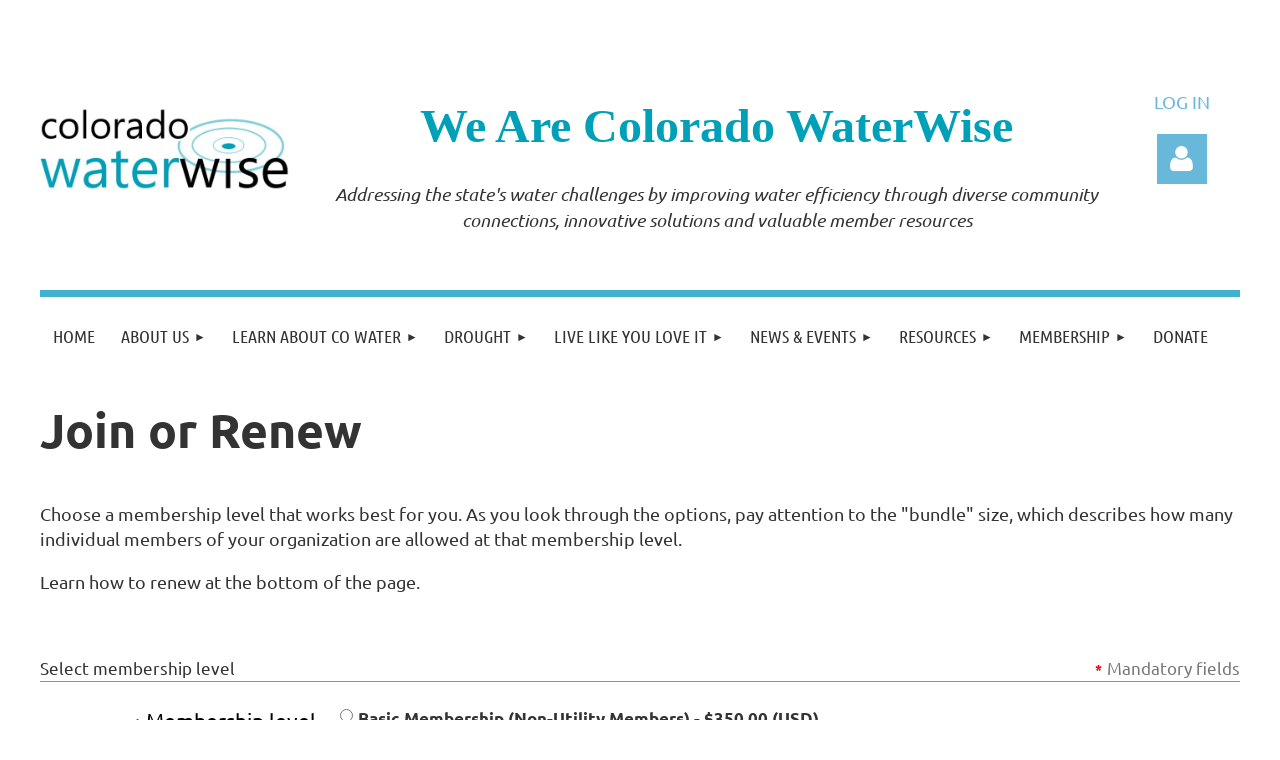

--- FILE ---
content_type: text/html; charset=utf-8
request_url: https://coloradowaterwise.org/JoinRenew
body_size: 17635
content:
<!DOCTYPE html>
<html lang="en" class="no-js ">
	<head id="Head1">
		<link rel="stylesheet" type="text/css" href="https://kit-pro.fontawesome.com/releases/latest/css/pro.min.css" />
<meta name="viewport" content="width=device-width, initial-scale=1.0">
<link href="https://sf.wildapricot.org/BuiltTheme/kaleidoscope_cornucopia.v3.0/current/7a8bdd2e/Styles/combined.css" rel="stylesheet" type="text/css" /><link href="https://coloradowaterwise.org/resources/theme/customStyles.css?t=637593518538840000" rel="stylesheet" type="text/css" /><link href="https://coloradowaterwise.org/resources/theme/user.css?t=635389536480000000" rel="stylesheet" type="text/css" /><link href="https://live-sf.wildapricot.org/WebUI/built9.12.0-23d3d10/scripts/public/react/index-84b33b4.css" rel="stylesheet" type="text/css" /><link href="https://live-sf.wildapricot.org/WebUI/built9.12.0-23d3d10/css/shared/ui/shared-ui-compiled.css" rel="stylesheet" type="text/css" /><script type="text/javascript" language="javascript" id="idJavaScriptEnvironment">var bonaPage_BuildVer='9.12.0-23d3d10';
var bonaPage_AdminBackendUrl = '/admin/';
var bonaPage_StatRes='https://live-sf.wildapricot.org/WebUI/';
var bonaPage_InternalPageType = { isUndefinedPage : false,isWebPage : true,isAdminPage : false,isDialogPage : false,isSystemPage : false,isErrorPage : false,isError404Page : false };
var bonaPage_PageView = { isAnonymousView : true,isMemberView : false,isAdminView : false };
var WidgetMode = 0;
var bonaPage_IsUserAnonymous = true;
var bonaPage_ThemeVer='7a8bdd2e635389536480000000637593518538840000'; var bonaPage_ThemeId = 'kaleidoscope_cornucopia.v3.0'; var bonaPage_ThemeVersion = '3.0';
var bonaPage_id='876922'; version_id='';
if (bonaPage_InternalPageType && (bonaPage_InternalPageType.isSystemPage || bonaPage_InternalPageType.isWebPage) && window.self !== window.top) { var success = true; try { var tmp = top.location.href; if (!tmp) { top.location = self.location; } } catch (err) { try { if (self != top) { top.location = self.location; } } catch (err) { try { if (self != top) { top = self; } success = false; } catch (err) { success = false; } } success = false; } if (!success) { window.onload = function() { document.open('text/html', 'replace'); document.write('<ht'+'ml><he'+'ad></he'+'ad><bo'+'dy><h1>Wrong document context!</h1></bo'+'dy></ht'+'ml>'); document.close(); } } }
try { function waMetricsGlobalHandler(args) { if (WA.topWindow.waMetricsOuterGlobalHandler && typeof(WA.topWindow.waMetricsOuterGlobalHandler) === 'function') { WA.topWindow.waMetricsOuterGlobalHandler(args); }}} catch(err) {}
 try { if (parent && parent.BonaPage) parent.BonaPage.implementBonaPage(window); } catch (err) { }
try { document.write('<style type="text/css"> .WaHideIfJSEnabled, .HideIfJSEnabled { display: none; } </style>'); } catch(err) {}
var bonaPage_WebPackRootPath = 'https://live-sf.wildapricot.org/WebUI/built9.12.0-23d3d10/scripts/public/react/';</script><script type="text/javascript" language="javascript" src="https://live-sf.wildapricot.org/WebUI/built9.12.0-23d3d10/scripts/shared/bonapagetop/bonapagetop-compiled.js" id="idBonaPageTop"></script><script type="text/javascript" language="javascript" src="https://live-sf.wildapricot.org/WebUI/built9.12.0-23d3d10/scripts/public/react/index-84b33b4.js" id="ReactPublicJs"></script><script type="text/javascript" language="javascript" src="https://live-sf.wildapricot.org/WebUI/built9.12.0-23d3d10/scripts/shared/ui/shared-ui-compiled.js" id="idSharedJs"></script><script type="text/javascript" language="javascript" src="https://live-sf.wildapricot.org/WebUI/built9.12.0-23d3d10/General.js" id=""></script><script type="text/javascript" language="javascript" src="https://sf.wildapricot.org/BuiltTheme/kaleidoscope_cornucopia.v3.0/current/7a8bdd2e/Scripts/combined.js" id=""></script><title>Colorado WaterWise - Join or Renew</title>
<!-- Facebook Pixel Code -->
<script>
  !function(f,b,e,v,n,t,s)
  {if(f.fbq)return;n=f.fbq=function(){n.callMethod?
  n.callMethod.apply(n,arguments):n.queue.push(arguments)};
  if(!f._fbq)f._fbq=n;n.push=n;n.loaded=!0;n.version='2.0';
  n.queue=[];t=b.createElement(e);t.async=!0;
  t.src=v;s=b.getElementsByTagName(e)[0];
  s.parentNode.insertBefore(t,s)}(window, document,'script',
  'https://connect.facebook.net/en_US/fbevents.js');
  fbq('init', '532202053907311');
  fbq('track', 'PageView');
</script>
<noscript><img height="1" width="1" style="display:none"
  src="https://www.facebook.com/tr?id=532202053907311&ev=PageView&noscript=1"
/></noscript>
<!-- End Facebook Pixel Code --><link rel="search" type="application/opensearchdescription+xml" title="coloradowaterwise.org" href="/opensearch.ashx" /></head>
	<body id="PAGEID_876922" class="publicContentView LayoutMain">
<div class="mLayout layoutMain" id="mLayout">

<div class="mobilePanelContainer">
<div id="id_MobilePanel" data-componentId="MobilePanel" class="WaPlaceHolder WaPlaceHolderMobilePanel" style=""><div style=""><div id="id_QFpB82d" class="WaGadgetOnly WaGadgetMobilePanel  gadgetStyleNone" style="" data-componentId="QFpB82d" ><div class="mobilePanel">
	
	<div class="mobilePanelButton buttonMenu" title="Menu">Menu</div>
<div class="mobilePanelButton buttonLogin" title="Log in">Log in</div>
<div class="menuInner">
		<ul class="firstLevel">
<li class=" ">
	<div class="item">
		<a href="https://coloradowaterwise.org/" title="Home"><span>Home</span></a>
</div>
</li>
	
<li class=" dir">
	<div class="item">
		<a href="https://coloradowaterwise.org/AboutUs" title="About Us"><span>About Us</span></a>
<ul class="secondLevel">
<li class=" ">
	<div class="item">
		<a href="https://coloradowaterwise.org/Team" title="Board and Consultants"><span>Board and Consultants</span></a>
</div>
</li>
	
<li class=" ">
	<div class="item">
		<a href="https://coloradowaterwise.org/Strategic-Plan" title="Strategic Plan"><span>Strategic Plan</span></a>
</div>
</li>
	
<li class=" ">
	<div class="item">
		<a href="https://coloradowaterwise.org/AnnualReport" title="Annual Report"><span>Annual Report</span></a>
</div>
</li>
	
<li class=" dir">
	<div class="item">
		<a href="https://coloradowaterwise.org/BoardBusiness" title="Board Business"><span>Board Business</span></a>
<ul class="secondLevel">
<li class=" ">
	<div class="item">
		<a href="https://coloradowaterwise.org/Agendas_Minutes" title="Agendas &amp; Minutes"><span>Agendas &amp; Minutes</span></a>
</div>
</li>
	
<li class=" ">
	<div class="item">
		<a href="https://coloradowaterwise.org/BecomeBoardMember" title="Become a Board Member"><span>Become a Board Member</span></a>
</div>
</li>
	
<li class=" ">
	<div class="item">
		<a href="https://coloradowaterwise.org/page-1839663" title="Organizational Handbook"><span>Organizational Handbook</span></a>
</div>
</li>
	
</ul>
</div>
</li>
	
<li class=" ">
	<div class="item">
		<a href="https://coloradowaterwise.org/Committees" title="Committees"><span>Committees</span></a>
</div>
</li>
	
<li class=" ">
	<div class="item">
		<a href="https://coloradowaterwise.org/Contact" title="Contact Us"><span>Contact Us</span></a>
</div>
</li>
	
</ul>
</div>
</li>
	
<li class=" dir">
	<div class="item">
		<a href="https://coloradowaterwise.org/Colorado-Water-Winter" title="Learn About CO Water"><span>Learn About CO Water</span></a>
<ul class="secondLevel">
<li class=" ">
	<div class="item">
		<a href="https://coloradowaterwise.org/Conservation-Information" title="Resources for Water Professionals"><span>Resources for Water Professionals</span></a>
</div>
</li>
	
<li class=" ">
	<div class="item">
		<a href="https://coloradowaterwise.org/page-1839982" title="Spring/Summer Tips"><span>Spring/Summer Tips</span></a>
</div>
</li>
	
</ul>
</div>
</li>
	
<li class=" dir">
	<div class="item">
		<a href="https://coloradowaterwise.org/page-1839973" title="Drought"><span>Drought</span></a>
<ul class="secondLevel">
<li class=" ">
	<div class="item">
		<a href="https://coloradowaterwise.org/Help" title="How to Help"><span>How to Help</span></a>
</div>
</li>
	
<li class=" ">
	<div class="item">
		<a href="https://coloradowaterwise.org/LLYLI-Drought-Materials" title="LLYLI Drought Materials"><span>LLYLI Drought Materials</span></a>
</div>
</li>
	
</ul>
</div>
</li>
	
<li class=" dir">
	<div class="item">
		<a href="https://coloradowaterwise.org/LLYLI" title="Live Like You Love It"><span>Live Like You Love It</span></a>
<ul class="secondLevel">
<li class=" ">
	<div class="item">
		<a href="https://coloradowaterwise.org/LLYLI_Sponsorship" title="Live Like You Love It Access"><span>Live Like You Love It Access</span></a>
</div>
</li>
	
</ul>
</div>
</li>
	
<li class=" dir">
	<div class="item">
		<a href="https://coloradowaterwise.org/NewsEvents" title="News &amp; Events"><span>News &amp; Events</span></a>
<ul class="secondLevel">
<li class=" ">
	<div class="item">
		<a href="https://coloradowaterwise.org/Events" title="Calendar"><span>Calendar</span></a>
</div>
</li>
	
<li class=" ">
	<div class="item">
		<a href="https://coloradowaterwise.org/News" title="News"><span>News</span></a>
</div>
</li>
	
<li class=" dir">
	<div class="item">
		<a href="https://coloradowaterwise.org/Symposium" title="Conservation Symposium"><span>Conservation Symposium</span></a>
<ul class="secondLevel">
<li class=" ">
	<div class="item">
		<a href="https://coloradowaterwise.org/Sponsorship" title="Sponsor"><span>Sponsor</span></a>
</div>
</li>
	
<li class=" ">
	<div class="item">
		<a href="https://coloradowaterwise.org/2025_Speakers" title="2025 Speakers"><span>2025 Speakers</span></a>
</div>
</li>
	
</ul>
</div>
</li>
	
</ul>
</div>
</li>
	
<li class=" dir">
	<div class="item">
		<a href="https://coloradowaterwise.org/Tools" title="Resources"><span>Resources</span></a>
<ul class="secondLevel">
<li class=" ">
	<div class="item">
		<a href="https://coloradowaterwise.org/MembersOnly" title="Members Only"><span>Members Only</span></a>
</div>
</li>
	
<li class=" ">
	<div class="item">
		<a href="https://coloradowaterwise.org/Best-Practices-Guidebook" title="Best Practices Guidebook"><span>Best Practices Guidebook</span></a>
</div>
</li>
	
<li class=" ">
	<div class="item">
		<a href="https://coloradowaterwise.org/Drought-Communications" title="Colorado Drought Communications"><span>Colorado Drought Communications</span></a>
</div>
</li>
	
<li class=" ">
	<div class="item">
		<a href="https://coloradowaterwise.org/Jobs" title="Job Board"><span>Job Board</span></a>
</div>
</li>
	
<li class=" ">
	<div class="item">
		<a href="https://coloradowaterwise.org/The-State-of-Water-Conservation-in-Colorado" title="The State of Water Conservation in Colorado"><span>The State of Water Conservation in Colorado</span></a>
</div>
</li>
	
<li class=" dir">
	<div class="item">
		<a href="https://coloradowaterwise.org/XeriscapeColorado" title="Xeriscape Colorado"><span>Xeriscape Colorado</span></a>
<ul class="secondLevel">
<li class=" ">
	<div class="item">
		<a href="https://coloradowaterwise.org/page-645743" title="What is Xeriscape?"><span>What is Xeriscape?</span></a>
</div>
</li>
	
<li class=" ">
	<div class="item">
		<a href="https://coloradowaterwise.org/Resources-and-References" title="Resources and References"><span>Resources and References</span></a>
</div>
</li>
	
<li class=" ">
	<div class="item">
		<a href="https://coloradowaterwise.org/Demo-Gardens" title="Demo Gardens"><span>Demo Gardens</span></a>
</div>
</li>
	
<li class=" ">
	<div class="item">
		<a href="https://coloradowaterwise.org/YARDX" title="YARDX"><span>YARDX</span></a>
</div>
</li>
	
</ul>
</div>
</li>
	
<li class=" ">
	<div class="item">
		<a href="https://coloradowaterwise.org/Commercial_Conservation" title="CII Water Efficiency Resources"><span>CII Water Efficiency Resources</span></a>
</div>
</li>
	
<li class=" ">
	<div class="item">
		<a href="https://coloradowaterwise.org/page-1773962" title="Net Zero Water"><span>Net Zero Water</span></a>
</div>
</li>
	
<li class=" ">
	<div class="item">
		<a href="https://coloradowaterwise.org/WaterLossAuditTraining" title="AWWA M36 Water Loss Audit Information"><span>AWWA M36 Water Loss Audit Information</span></a>
</div>
</li>
	
<li class=" ">
	<div class="item">
		<a href="https://coloradowaterwise.org/Advertising" title="Newsletter Advertising"><span>Newsletter Advertising</span></a>
</div>
</li>
	
</ul>
</div>
</li>
	
<li class=" dir">
	<div class="item">
		<a href="https://coloradowaterwise.org/Join" title="Membership"><span>Membership</span></a>
<ul class="secondLevel">
<li class=" ">
	<div class="item">
		<a href="https://coloradowaterwise.org/mailing_list" title="Keep in Touch"><span>Keep in Touch</span></a>
</div>
</li>
	
<li class="sel ">
	<div class="item">
		<a href="https://coloradowaterwise.org/JoinRenew" title="Join or Renew"><span>Join or Renew</span></a>
</div>
</li>
	
<li class=" ">
	<div class="item">
		<a href="https://coloradowaterwise.org/Students" title="Student Membership"><span>Student Membership</span></a>
</div>
</li>
	
</ul>
</div>
</li>
	
<li class=" ">
	<div class="item">
		<a href="https://coloradowaterwise.org/Donate" title="Donate"><span>Donate</span></a>
</div>
</li>
	
</ul>
	</div>

	<div class="loginInner">
<div class="loginContainerForm oAuthIsfalse">
<form method="post" action="https://coloradowaterwise.org/Sys/Login" id="id_QFpB82d_form" class="generalLoginBox"  data-disableInAdminMode="true">
<input type="hidden" name="ReturnUrl" id="id_QFpB82d_returnUrl" value="">
				<input type="hidden" name="browserData" id="id_QFpB82d_browserField">
<div class="loginUserName">
<div class="loginUserNameTextBox">
		<input name="email" type="text" maxlength="100" placeholder="Email"  id="id_QFpB82d_userName" tabindex="1" class="emailTextBoxControl"/>
	</div>
</div><div class="loginPassword">
<div class="loginPasswordTextBox">
		<input name="password" type="password" placeholder="Password" maxlength="50" id="id_QFpB82d_password" tabindex="2" class="passwordTextBoxControl" autocomplete="off"/>
	</div>
</div> 
    <input id="g-recaptcha-invisible_QFpB82d" name="g-recaptcha-invisible" value="recaptcha" type="hidden"/> 
    <div id="recapcha_placeholder_QFpB82d" style="display:none"></div>
    <span id="idReCaptchaValidator_QFpB82d" errorMessage="Please verify that you are not a robot" style="display:none" validatorType="method" ></span>
    <script>
        $("#idReCaptchaValidator_QFpB82d").on( "wavalidate", function(event, validationResult) {
            if (grecaptcha.getResponse(widgetId_QFpB82d).length == 0){
                grecaptcha.execute(widgetId_QFpB82d);	
                validationResult.shouldStopValidation = true;
                return;
            }

            validationResult.result = true;
        });
  
            var widgetId_QFpB82d;

            var onloadCallback_QFpB82d = function() {
                // Renders the HTML element with id 'recapcha_placeholder_QFpB82d' as a reCAPTCHA widget.
                // The id of the reCAPTCHA widget is assigned to 'widgetId_QFpB82d'.
                widgetId_QFpB82d = grecaptcha.render('recapcha_placeholder_QFpB82d', {
                'sitekey' : '6LfmM_UhAAAAAJSHT-BwkAlQgN0mMViOmaK7oEIV',
                'size': 'invisible',
                'callback': function(){
                    document.getElementById('g-recaptcha-invisible_QFpB82d').form.submit();
                },
                'theme' : 'light'
            });
        };
    </script>
	
    <script src="https://www.google.com/recaptcha/api.js?onload=onloadCallback_QFpB82d&render=explicit" async defer></script>

 <div class="loginActionRememberMe">
		<input id="id_QFpB82d_rememberMe" type="checkbox" name="rememberMe" tabindex="3" class="rememberMeCheckboxControl"/>
		<label for="id_QFpB82d_rememberMe">Remember me</label>
	</div>
<div class="loginPasswordForgot">
		<a href="https://coloradowaterwise.org/Sys/ResetPasswordRequest">Forgot password</a>
	</div>
<div class="loginAction">
	<input type="submit" name="ctl03$ctl02$loginViewControl$loginControl$Login" value="Log in" id="id_QFpB82d_loginAction" onclick="if (!browserInfo.clientCookiesEnabled()) {alert('Warning: browser cookies disabled. Please enable them to use this website.'); return false;}" tabindex="4" class="loginButton loginButtonControl"/>
</div></form></div>
</div>

</div>

<script type="text/javascript">

jq$(function()
{
	var gadget = jq$('#id_QFpB82d'),
		menuContainer = gadget.find('.menuInner'),
		loginContainer = gadget.find('.loginInner');

	gadget.find('.buttonMenu').on("click",function()
	{
		menuContainer.toggle();
		loginContainer.hide();
		jq$(this).toggleClass('active');
        jq$('.buttonLogin').removeClass('active');
		return false;
	});

	gadget.find('.buttonLogin').on("click",function()
	{
		loginContainer.toggle();
		menuContainer.hide();
		jq$(this).toggleClass('active');
        jq$('.buttonMenu').removeClass('active');
		return false;
	});

	gadget.find('.mobilePanel').on("click",function(event)
	{
        if( !(jq$(event.target).parents('.loginInner').size() || event.target.className == 'loginInner') )
        {
            menuContainer.hide();
            loginContainer.hide();
            jq$('.buttonLogin').removeClass('active');
            jq$('.buttonMenu').removeClass('active');
        }

        event.stopPropagation();
	});

	jq$('body').on("click",function()
	{
		menuContainer.hide();
		loginContainer.hide();
		jq$('.buttonLogin').removeClass('active');
        jq$('.buttonMenu').removeClass('active');
	});


	// login
	var browserField = document.getElementById('id_QFpB82d' + '_browserField');

	if (browserField)
	{
		browserField.value = browserInfo.getBrowserCapabilitiesData();
	}

	jq$('#id_QFpB82d' + '_form').FormValidate();
	jq$('.WaGadgetMobilePanel form').attr('data-disableInAdminMode', 'false');

});

</script></div></div>
</div></div>

		<!-- header zone -->
		<div class="zonePlace zoneHeader1">
<div id="idHeaderContentHolder" data-componentId="Header" class="WaPlaceHolder WaPlaceHolderHeader" style="background-color:transparent;"><div style="padding-top:20px;"><div id="id_WFqawNp" data-componentId="WFqawNp" class="WaLayoutContainerOnly" style="margin-bottom:20px;"><table cellspacing="0" cellpadding="0" class="WaLayoutTable" style=""><tr data-componentId="WFqawNp_row" class="WaLayoutRow"><td id="id_KkBZpYF" data-componentId="KkBZpYF" class="WaLayoutItem" style="width:23%;"><div id="id_KpRyzsp" class="WaLayoutPlaceHolder placeHolderContainer" data-componentId="KpRyzsp" style=""><div style=""><div id="idHeaderContent" class="WaGadgetOnly WaGadgetContent headerContent gadgetStyleNone" style="margin-bottom:0px;height:250px;" data-componentId="hXSy2f8" ><div class="gadgetStyleBody gadgetContentEditableArea" style="" data-editableArea="0" data-areaHeight="auto">
<p><br></p><p>&nbsp; &nbsp; &nbsp; &nbsp; &nbsp; &nbsp; &nbsp; &nbsp; &nbsp; &nbsp; &nbsp; &nbsp; &nbsp; &nbsp; &nbsp;</p><a href="/" target="_blank"><img src="/resources/Pictures/CWW%20Logos/CWW.png" alt="" title="" border="0"></a><div style="position: absolute; width: 4px; bottom: auto; height: 3px; top: 55px; right: auto; left: 6px;" id="idHeaderAssociationName" title="" oldfitedtitle="" oldtitle=""><br></div></div>
<script type="text/javascript">if (window.WA) { new WaContentGadgetResizer({ id: 'idHeaderContent' }); }</script>
</div></div></div></td><td style="width:20px;" data-componentId="KkBZpYF_separator" class="WaLayoutSeparator"><div style="width: inherit;"></div></td><td id="id_oWdKg3J" data-componentId="oWdKg3J" class="WaLayoutItem" style="width:66%;"><div id="id_KuWKdAU" class="WaLayoutPlaceHolder placeHolderContainer" data-componentId="KuWKdAU" style=""><div style=""><div id="id_qo39Jmv" class="WaGadgetOnly WaGadgetContent  gadgetStyleNone" style="" data-componentId="qo39Jmv" ><div class="gadgetStyleBody gadgetContentEditableArea" style="" data-editableArea="0" data-areaHeight="auto">
<h3 align="center"><font face="Tahoma" color="#40B2CF"><strong><span><font style="font-size: 36px;"><br></font></span></strong></font></h3><h3 align="center"><font style="font-size: 48px;"><font face="Tahoma" color="#00a0b8"><strong><span><font>We Are Colorado WaterWise</font></span></strong></font><font style="font-family: &quot;Open Sans&quot;; font-style: italic;"><span><br></span></font></font></h3><p align="center"><em>Addressing the state's water challenges by improving water efficiency through diverse community connections, innovative solutions and valuable member resources</em></p></div>
</div></div></div></td><td style="width:20px;" data-componentId="oWdKg3J_separator" class="WaLayoutSeparator"><div style="width: inherit;"></div></td><td id="id_KRzPiG9" data-componentId="KRzPiG9" class="WaLayoutItem" style="width:10%;"><div id="id_fuXoXDE" class="WaLayoutPlaceHolder placeHolderContainer" data-componentId="fuXoXDE" style=""><div style=""><div id="id_WQvzmir" class="WaGadgetFirst WaGadgetContent  gadgetStyleNone" style="" data-componentId="WQvzmir" ><div class="gadgetStyleBody gadgetContentEditableArea" style="" data-editableArea="0" data-areaHeight="auto">
<p>&nbsp;&nbsp; <br></p></div>
</div><div id="id_WErIqfl" class="WaGadget WaGadgetContent  gadgetStyleNone" style="" data-componentId="WErIqfl" ><div class="gadgetStyleBody gadgetContentEditableArea" style="padding-top:24px;" data-editableArea="0" data-areaHeight="auto">
<p align="center" style="line-height: 25px;"><font style="font-size: 18px;" color="#67b8db">LOG IN</font></p></div>
</div><div id="id_MoBw3nY" class="WaGadgetLast WaGadgetLoginForm  gadgetStyleNone" style="" data-componentId="MoBw3nY" ><link rel="stylesheet" type="text/css" href="https://kit-pro.fontawesome.com/releases/latest/css/pro.min.css" />
<div class="loginContainer alignCenter">
  <div class="loginContainerInner">
    <a id="id_MoBw3nY_loginLink" class="loginLink">Log in</a>
    <div id="id_MoBw3nY_loginContainer" class="loginPanel">
      <div class="loginContainerForm oAuthIsfalse">
        <div class="loginContainerFormInner">
          <form method="post" action="https://coloradowaterwise.org/Sys/Login" id="id_MoBw3nY_form" class="generalLoginBox"  data-disableInAdminMode="true">
<input type="hidden" name="ReturnUrl" id="id_MoBw3nY_returnUrl" value="">
            <input type="hidden" name="CurrentUrl" id="id_MoBw3nY_currentUrl" value="/JoinRenew">
            <input type="hidden" name="browserData" id="id_MoBw3nY_browserField">
            <div class="loginUserName">
<div class="loginUserNameTextBox">
		<input name="email" type="text" maxlength="100" placeholder="Email"  id="id_MoBw3nY_userName" tabindex="1" class="emailTextBoxControl"/>
	</div>
</div><div class="loginPassword">
    <div class="loginPasswordTextBox">
		<div class="password-wrapper">
			<input 
				name="password" 
				type="password" 
placeholder="Password" 
				maxlength="50" 
				id="id_MoBw3nY_password" 
				tabindex="2" 
				class="passwordTextBoxControl" 
				autocomplete="off"
			/>
			<i class="fa fa-eye-slash toggle-password" toggle="#id_MoBw3nY_password"></i>
		</div>
    </div>
</div>
<script>
  if (!window.__passwordToggleInitialized) {
    window.__passwordToggleInitialized = true;

    $(document).ready(function () {
      $('.toggle-password').each(function () {
        const $icon = $(this);
        const selector = $icon.attr('toggle');
        if (!selector) return;

        const $input = selector.startsWith('#') ? $(selector) : $('#' + selector);
        if (!$input.length) return;

        $icon.on('click', function () {
          try {
            const inputEl = $input[0];
            const currentType = inputEl.getAttribute('type');

            if (currentType === 'password') {
              inputEl.setAttribute('type', 'text');
              $icon.removeClass('fa-eye-slash').addClass('fa-eye');
            } else {
              inputEl.setAttribute('type', 'password');
              $icon.removeClass('fa-eye').addClass('fa-eye-slash');
            }
          } catch (err) {
            console.warn('Password toggle error:', err.message);
          }
        });
      });
    });
  }
</script>
	  
             
    <input id="g-recaptcha-invisible_MoBw3nY" name="g-recaptcha-invisible" value="recaptcha" type="hidden"/> 
    <div id="recapcha_placeholder_MoBw3nY" style="display:none"></div>
    <span id="idReCaptchaValidator_MoBw3nY" errorMessage="Please verify that you are not a robot" style="display:none" validatorType="method" ></span>
    <script>
        $("#idReCaptchaValidator_MoBw3nY").on( "wavalidate", function(event, validationResult) {
            if (grecaptcha.getResponse(widgetId_MoBw3nY).length == 0){
                grecaptcha.execute(widgetId_MoBw3nY);	
                validationResult.shouldStopValidation = true;
                return;
            }

            validationResult.result = true;
        });
  
            var widgetId_MoBw3nY;

            var onloadCallback_MoBw3nY = function() {
                // Renders the HTML element with id 'recapcha_placeholder_MoBw3nY' as a reCAPTCHA widget.
                // The id of the reCAPTCHA widget is assigned to 'widgetId_MoBw3nY'.
                widgetId_MoBw3nY = grecaptcha.render('recapcha_placeholder_MoBw3nY', {
                'sitekey' : '6LfmM_UhAAAAAJSHT-BwkAlQgN0mMViOmaK7oEIV',
                'size': 'invisible',
                'callback': function(){
                    document.getElementById('g-recaptcha-invisible_MoBw3nY').form.submit();
                },
                'theme' : 'light'
            });
        };
    </script>
	
    <script src="https://www.google.com/recaptcha/api.js?onload=onloadCallback_MoBw3nY&render=explicit" async defer></script>

  
      <div class="loginActionRememberMe">
		<input id="id_MoBw3nY_rememberMe" type="checkbox" name="rememberMe" tabindex="3" class="rememberMeCheckboxControl"/>
		<label for="id_MoBw3nY_rememberMe">Remember me</label>
	</div>
<div class="loginAction">
	<input type="submit" name="ctl03$ctl02$loginViewControl$loginControl$Login" value="Log in" id="id_MoBw3nY_loginAction" onclick="if (!WA.isWidgetMode && !browserInfo.clientCookiesEnabled()) {alert('Warning: browser cookies disabled. Please enable them to use this website.'); return false;}" tabindex="4" class="loginButton loginButtonControl"/>
</div><div class="loginPasswordForgot">
		<a rel="nofollow" href="https://coloradowaterwise.org/Sys/ResetPasswordRequest">Forgot password</a>
	</div>
</form></div>
      </div>
    </div>
  </div>
</div>
<script>
  jq$(function() {
    var gadgetId = jq$('#id_MoBw3nY'),
        containerBox = gadgetId.find('.loginPanel'),
        loginLink = gadgetId.find('.loginLink'),
        transitionTime = 300;

    containerBox.isOpening = false;

    loginLink.on('click', function(e) {
      if (containerBox.css("visibility") == 'visible') {
        loginLink.removeClass('hover');
        containerBox.animate({ 'opacity': '0' }, transitionTime, function() {
          containerBox.css('visibility','hidden');
          containerBox.css('display','none');
        });
      } else {
        loginLink.addClass('hover');
        containerBox.isOpening = true;
        containerBox.css('display','block');
        containerBox.css('visibility','visible');
        containerBox.animate({ 'opacity': '1' }, transitionTime, function() {
          containerBox.isOpening = false;
        });
      }
    });

    containerBox.on('click', function(e) { e.stopPropagation(); });

    jq$('body').on('click', function() {
      if (containerBox.css("visibility") == 'visible' && !containerBox.isOpening) {
        loginLink.removeClass('hover');
        containerBox.animate({ 'opacity': '0' }, transitionTime, function() {
          containerBox.css('visibility','hidden');
          containerBox.css('display','none');
        });
      }
    });

    var browserField = document.getElementById('id_MoBw3nY' + '_browserField');

    if (browserField) {
      browserField.value = browserInfo.getBrowserCapabilitiesData();
    }

    jq$('#id_MoBw3nY' + '_form').FormValidate();
    jq$('.WaGadgetLoginForm form').attr('data-disableInAdminMode', 'false');
  });
</script>
</div></div></div></td></tr></table> </div></div>
</div></div>
		<div class="zonePlace zoneHeader2">
<div id="id_Header1" data-componentId="Header1" class="WaPlaceHolder WaPlaceHolderHeader1" style="background-color:transparent;"><div style=""><div id="id_JpFJ3Gl" data-componentId="JpFJ3Gl" class="WaLayoutContainerOnly" style="background-color:#40B2CF;"><table cellspacing="0" cellpadding="0" class="WaLayoutTable" style=""><tr data-componentId="JpFJ3Gl_row" class="WaLayoutRow"><td id="id_bBoPpMR" data-componentId="bBoPpMR" class="WaLayoutItem" style="width:100%;"><div id="id_ClYQFGL" class="WaLayoutPlaceHolder placeHolderContainer" data-componentId="ClYQFGL" style=""><div style=""><div id="id_svVLY2a" class="WaGadgetOnly WaGadgetMenuHorizontal  gadgetStyleNone" style="margin-top:7px;" data-componentId="svVLY2a" ><div class="menuBackground"></div>
<div class="menuInner">
	<ul class="firstLevel">
<li class=" ">
	<div class="item">
		<a href="https://coloradowaterwise.org/" title="Home"><span>Home</span></a>
</div>
</li>
	
<li class=" dir">
	<div class="item">
		<a href="https://coloradowaterwise.org/AboutUs" title="About Us"><span>About Us</span></a>
<ul class="secondLevel">
<li class=" ">
	<div class="item">
		<a href="https://coloradowaterwise.org/Team" title="Board and Consultants"><span>Board and Consultants</span></a>
</div>
</li>
	
<li class=" ">
	<div class="item">
		<a href="https://coloradowaterwise.org/Strategic-Plan" title="Strategic Plan"><span>Strategic Plan</span></a>
</div>
</li>
	
<li class=" ">
	<div class="item">
		<a href="https://coloradowaterwise.org/AnnualReport" title="Annual Report"><span>Annual Report</span></a>
</div>
</li>
	
<li class=" dir">
	<div class="item">
		<a href="https://coloradowaterwise.org/BoardBusiness" title="Board Business"><span>Board Business</span></a>
<ul class="secondLevel">
<li class=" ">
	<div class="item">
		<a href="https://coloradowaterwise.org/Agendas_Minutes" title="Agendas &amp; Minutes"><span>Agendas &amp; Minutes</span></a>
</div>
</li>
	
<li class=" ">
	<div class="item">
		<a href="https://coloradowaterwise.org/BecomeBoardMember" title="Become a Board Member"><span>Become a Board Member</span></a>
</div>
</li>
	
<li class=" ">
	<div class="item">
		<a href="https://coloradowaterwise.org/page-1839663" title="Organizational Handbook"><span>Organizational Handbook</span></a>
</div>
</li>
	
</ul>
</div>
</li>
	
<li class=" ">
	<div class="item">
		<a href="https://coloradowaterwise.org/Committees" title="Committees"><span>Committees</span></a>
</div>
</li>
	
<li class=" ">
	<div class="item">
		<a href="https://coloradowaterwise.org/Contact" title="Contact Us"><span>Contact Us</span></a>
</div>
</li>
	
</ul>
</div>
</li>
	
<li class=" dir">
	<div class="item">
		<a href="https://coloradowaterwise.org/Colorado-Water-Winter" title="Learn About CO Water"><span>Learn About CO Water</span></a>
<ul class="secondLevel">
<li class=" ">
	<div class="item">
		<a href="https://coloradowaterwise.org/Conservation-Information" title="Resources for Water Professionals"><span>Resources for Water Professionals</span></a>
</div>
</li>
	
<li class=" ">
	<div class="item">
		<a href="https://coloradowaterwise.org/page-1839982" title="Spring/Summer Tips"><span>Spring/Summer Tips</span></a>
</div>
</li>
	
</ul>
</div>
</li>
	
<li class=" dir">
	<div class="item">
		<a href="https://coloradowaterwise.org/page-1839973" title="Drought"><span>Drought</span></a>
<ul class="secondLevel">
<li class=" ">
	<div class="item">
		<a href="https://coloradowaterwise.org/Help" title="How to Help"><span>How to Help</span></a>
</div>
</li>
	
<li class=" ">
	<div class="item">
		<a href="https://coloradowaterwise.org/LLYLI-Drought-Materials" title="LLYLI Drought Materials"><span>LLYLI Drought Materials</span></a>
</div>
</li>
	
</ul>
</div>
</li>
	
<li class=" dir">
	<div class="item">
		<a href="https://coloradowaterwise.org/LLYLI" title="Live Like You Love It"><span>Live Like You Love It</span></a>
<ul class="secondLevel">
<li class=" ">
	<div class="item">
		<a href="https://coloradowaterwise.org/LLYLI_Sponsorship" title="Live Like You Love It Access"><span>Live Like You Love It Access</span></a>
</div>
</li>
	
</ul>
</div>
</li>
	
<li class=" dir">
	<div class="item">
		<a href="https://coloradowaterwise.org/NewsEvents" title="News &amp; Events"><span>News &amp; Events</span></a>
<ul class="secondLevel">
<li class=" ">
	<div class="item">
		<a href="https://coloradowaterwise.org/Events" title="Calendar"><span>Calendar</span></a>
</div>
</li>
	
<li class=" ">
	<div class="item">
		<a href="https://coloradowaterwise.org/News" title="News"><span>News</span></a>
</div>
</li>
	
<li class=" dir">
	<div class="item">
		<a href="https://coloradowaterwise.org/Symposium" title="Conservation Symposium"><span>Conservation Symposium</span></a>
<ul class="secondLevel">
<li class=" ">
	<div class="item">
		<a href="https://coloradowaterwise.org/Sponsorship" title="Sponsor"><span>Sponsor</span></a>
</div>
</li>
	
<li class=" ">
	<div class="item">
		<a href="https://coloradowaterwise.org/2025_Speakers" title="2025 Speakers"><span>2025 Speakers</span></a>
</div>
</li>
	
</ul>
</div>
</li>
	
</ul>
</div>
</li>
	
<li class=" dir">
	<div class="item">
		<a href="https://coloradowaterwise.org/Tools" title="Resources"><span>Resources</span></a>
<ul class="secondLevel">
<li class=" ">
	<div class="item">
		<a href="https://coloradowaterwise.org/MembersOnly" title="Members Only"><span>Members Only</span></a>
</div>
</li>
	
<li class=" ">
	<div class="item">
		<a href="https://coloradowaterwise.org/Best-Practices-Guidebook" title="Best Practices Guidebook"><span>Best Practices Guidebook</span></a>
</div>
</li>
	
<li class=" ">
	<div class="item">
		<a href="https://coloradowaterwise.org/Drought-Communications" title="Colorado Drought Communications"><span>Colorado Drought Communications</span></a>
</div>
</li>
	
<li class=" ">
	<div class="item">
		<a href="https://coloradowaterwise.org/Jobs" title="Job Board"><span>Job Board</span></a>
</div>
</li>
	
<li class=" ">
	<div class="item">
		<a href="https://coloradowaterwise.org/The-State-of-Water-Conservation-in-Colorado" title="The State of Water Conservation in Colorado"><span>The State of Water Conservation in Colorado</span></a>
</div>
</li>
	
<li class=" dir">
	<div class="item">
		<a href="https://coloradowaterwise.org/XeriscapeColorado" title="Xeriscape Colorado"><span>Xeriscape Colorado</span></a>
<ul class="secondLevel">
<li class=" ">
	<div class="item">
		<a href="https://coloradowaterwise.org/page-645743" title="What is Xeriscape?"><span>What is Xeriscape?</span></a>
</div>
</li>
	
<li class=" ">
	<div class="item">
		<a href="https://coloradowaterwise.org/Resources-and-References" title="Resources and References"><span>Resources and References</span></a>
</div>
</li>
	
<li class=" ">
	<div class="item">
		<a href="https://coloradowaterwise.org/Demo-Gardens" title="Demo Gardens"><span>Demo Gardens</span></a>
</div>
</li>
	
<li class=" ">
	<div class="item">
		<a href="https://coloradowaterwise.org/YARDX" title="YARDX"><span>YARDX</span></a>
</div>
</li>
	
</ul>
</div>
</li>
	
<li class=" ">
	<div class="item">
		<a href="https://coloradowaterwise.org/Commercial_Conservation" title="CII Water Efficiency Resources"><span>CII Water Efficiency Resources</span></a>
</div>
</li>
	
<li class=" ">
	<div class="item">
		<a href="https://coloradowaterwise.org/page-1773962" title="Net Zero Water"><span>Net Zero Water</span></a>
</div>
</li>
	
<li class=" ">
	<div class="item">
		<a href="https://coloradowaterwise.org/WaterLossAuditTraining" title="AWWA M36 Water Loss Audit Information"><span>AWWA M36 Water Loss Audit Information</span></a>
</div>
</li>
	
<li class=" ">
	<div class="item">
		<a href="https://coloradowaterwise.org/Advertising" title="Newsletter Advertising"><span>Newsletter Advertising</span></a>
</div>
</li>
	
</ul>
</div>
</li>
	
<li class=" dir">
	<div class="item">
		<a href="https://coloradowaterwise.org/Join" title="Membership"><span>Membership</span></a>
<ul class="secondLevel">
<li class=" ">
	<div class="item">
		<a href="https://coloradowaterwise.org/mailing_list" title="Keep in Touch"><span>Keep in Touch</span></a>
</div>
</li>
	
<li class="sel ">
	<div class="item">
		<a href="https://coloradowaterwise.org/JoinRenew" title="Join or Renew"><span>Join or Renew</span></a>
</div>
</li>
	
<li class=" ">
	<div class="item">
		<a href="https://coloradowaterwise.org/Students" title="Student Membership"><span>Student Membership</span></a>
</div>
</li>
	
</ul>
</div>
</li>
	
<li class=" ">
	<div class="item">
		<a href="https://coloradowaterwise.org/Donate" title="Donate"><span>Donate</span></a>
</div>
</li>
	
</ul>
</div>


<script type="text/javascript">

	jq$(function()
	{

		WebFont.load({
			custom: {
				families: ['Ubuntu', 'Ubuntu condensed']
			},
			active: function()
			{
				resizeMenu();
			}
		});


		var gadgetHorMenu = jq$('#id_svVLY2a'),
			gadgetHorMenuContainer = gadgetHorMenu.find('.menuInner'),
			firstLevelMenu = gadgetHorMenu.find('ul.firstLevel'),
			holderInitialMenu = firstLevelMenu.children(),
			outsideItems = null,
			phantomElement = '<li class="phantom"><div class="item"><a href="#"><span>&#x2261;</span></a><ul class="secondLevel"></ul></div></li>',
			placeHolder = gadgetHorMenu.parents('.WaLayoutPlaceHolder'),
			placeHolderId = placeHolder && placeHolder.attr('data-componentId'),
			mobileState = false,
			isTouchSupported = !!(('ontouchstart' in window) || (window.DocumentTouch && document instanceof DocumentTouch) || (navigator.msPointerEnabled && navigator.msMaxTouchPoints));


		function resizeMenu()
		{
			var i,
				len,
				fitMenuWidth = 0,
				menuItemPhantomWidth = 80;

			firstLevelMenu.html( holderInitialMenu).removeClass('adapted').css({ width: 'auto' }); // restore initial menu

			if( firstLevelMenu.width() > gadgetHorMenuContainer.width() ) // if menu oversize
			{
				menuItemPhantomWidth = firstLevelMenu.addClass('adapted').append( phantomElement).children('.phantom').width();

				for( i = 0, len = holderInitialMenu.size(); i <= len; i++ )
				{
					fitMenuWidth += jq$( holderInitialMenu.get(i) ).width();

					if( fitMenuWidth + menuItemPhantomWidth > gadgetHorMenuContainer.width() )
					{
						outsideItems = firstLevelMenu.children(':gt('+(i-1)+'):not(.phantom)').remove();
						firstLevelMenu.find('.phantom > .item > ul').append( outsideItems);
						gadgetHorMenuContainer.css('overflow','visible');
						break;
					}
				}
				gadgetHorMenu.find('.phantom > .item > a').click(function(){ return false; });
			}

			disableFirstTouch();

			firstLevelMenu.css( 'width', '' ); // restore initial menu width
			firstLevelMenu.children().removeClass('last-child').eq(-1).addClass('last-child'); // add last-child mark
		}

		jq$(window).resize(function()
		{
			resizeMenu();
		});

		function onLayoutColumnResized(sender, args)
		{
			args = args || {};

			if (placeHolderId && (placeHolderId == args.leftColPlaceHolderId || placeHolderId == args.rightColPlaceHolderId))
			{
				resizeMenu();
			}
		}

		BonaPage.addPageStateHandler(BonaPage.PAGE_PARSED, function() { WA.Gadgets.LayoutColumnResized.addHandler(onLayoutColumnResized); });
		BonaPage.addPageStateHandler(BonaPage.PAGE_UNLOADED, function() { WA.Gadgets.LayoutColumnResized.removeHandler(onLayoutColumnResized); });


        function disableFirstTouch()
        {
          if (!isTouchSupported) return;

          jq$('#id_svVLY2a').find('.menuInner li.dir > .item > a').on( 'click', function(event)
          {
            if( !this.touchCounter )
              this.touchCounter = 0;

            if( this.touchCounter >= 1 )
            {
              this.touchCounter = 0;
              return true;
            }
            this.touchCounter++;

            if (!mobileState)
            {
              WA.stopEventDefault(event);
            }
          });

          jq$('#id_svVLY2a').find('.menuInner li.dir > .item > a').on( 'mouseout', function(event)
          {
            if( !this.touchCounter )
              this.touchCounter = 0;
            this.touchCounter = 0;
          });
        }

        disableFirstTouch();

	});
</script></div></div></div></td></tr></table> </div></div>
</div></div>
		<!-- /header zone -->

<!-- content zone -->
	<div class="zonePlace zoneContent">
<div id="idPrimaryContentBlock1Content" data-componentId="Content" class="WaPlaceHolder WaPlaceHolderContent" style=""><div style="padding-top:0px;padding-bottom:20px;"><div id="id_G3DjmyJ" class="WaGadgetFirst WaGadgetHeadline  gadgetStyleNone" style="" data-componentId="G3DjmyJ" ><div class="gadgetStyleBody gadgetContentEditableArea" style="" data-editableArea="0" data-areaHeight="auto">
<p><font style="font-size: 48px;"><strong>Join or Renew</strong></font></p></div>
</div><div id="id_4Ix7qbP" class="WaGadget WaGadgetContent  gadgetStyleNone" style="" data-componentId="4Ix7qbP" ><div class="gadgetStyleBody gadgetContentEditableArea" style="" data-editableArea="0" data-areaHeight="auto">
</div>
</div><div id="id_oKoybVq" class="WaGadget WaGadgetContent  gadgetStyleNone" style="" data-componentId="oKoybVq" ><div class="gadgetStyleBody gadgetContentEditableArea" style="" data-editableArea="0" data-areaHeight="auto">
<p><font style="font-weight: normal; font-size: 18px;">Choose a membership level that works best for you. As you look through the options, pay attention to the "bundle" size, which describes how many individual members of your organization are allowed at that membership level. </font></p><p><font style="font-weight: normal; font-size: 18px;">Learn how to renew at the bottom of the page.</font></p><p><br></p></div>
</div><div id="id_w583RA9" class="WaGadget WaGadgetMembershipApplication WaGadgetPublicWizard  gadgetStyleNone WaGadgetMembershipApplicationStateSelectLevel" style="" data-componentId="w583RA9" ><div class="gadgetStyleBody " style=""  data-areaHeight="auto">




<form method="post" action="" onsubmit="javascript:return WebForm_OnSubmit();" id="form" data-disableInAdminMode="true">
<div class="aspNetHidden">
<input type="hidden" name="__VIEWSTATE" id="__VIEWSTATE" value="QQjyUl0H930xjvq39oYkoV2FfoTt/6aE2Ux25CqB/pClWsjqJd7oSYr9q7+UdCPLUIhhuSpmRSsz/FtNYKIiA8R4L1w7S26amj6MVEEyg//viCMTH8bZD1MkfHcjftvxftXO68HZG8keqiTDkW4qqPPyL/xVUJ/vEOzHKU4eM5rGdOASOWR7FHZMA2f8G5132fKeQufxmk7oAB45pLrAKkwt/nFpCng6TuFbUvs7LHh26HOiHZDORQIg7n6n/Y8wHdxe4V31ps9aw90zAPO+QJ/xyhRVkNrHOoFTQEB0vnK8dPl3eeqF76rpy3NtdnBjyu3x/0TfM7qGKF7bhLoOawIw9p91z9FYg47o6JaBGUuO60N/[base64]/cCMEGXvcI6vVwtj41n34KrsPqeN2CC8FrF217P5/ugBYFEEQKaxVuM2IQ1mEuQKde2ou0XeHF67pqXIHbTk/PUPVQ5vyWY5V05BSX8pLFpON4q/[base64]/bjGkqzKGA7Pgi4sLY+wKhr9KxvUC9kMNkBDV3Y1tWncrLO92F2bc41JBwxTygkKGJrmHtWzZnjAIIHXwYCtVk3ha9O8cKOryjcUkikahrZuE/U/Esb+wvFb+PF0GQjzbeUI+V1HjwIzhgGAzf7JzVUTNFjDLfhzyQW8YEg23Wgaq9bhcEfwgfIwP3M1OQn1sjsdq/noTSmtnDyWqn/qXytJHTlUVBFquCNF7sVcyDp58yiGUY/ilN9G50/qxkqveYOZ/X7Py/j2h4ATHqS0ge6lyxWQvm5oYfHBy6JsWaLmt+I2qquIh7SUYJv+oCUjWZF2roRq82UOXJdDhX7E7qhJzhc2HIzy69rEa5rbvGANrYbp4Ja2QATiw9WmPeHpuecOTZYZU+WfGadvcyxkZ83uiyYX+b5mKf4TqMn9Z/3xdCQvOVTHIS85U0DziI67cnO3Q/yLtNeDdZ46k624Kh6bGiFudCXnx7rB6T5ts+jlH3Y7Qz/Lx4z3QVE2qLnhQT5Wfu4a2WCZ7I0H8+X9rAT1zgAHR6EK/VsFFt7R4PqkFgF/FTnZAdArb1ITm7y0ZgHmDYRpvXivVLssfPtKzqiODD9HHuKvjtwKCBh3BvujHaVNPCLfaTNcpiyxPKxNKQgY7+bBwwg4VQbfhrrE4vuFjrwFywqhOefQNeq//yrheMT2NtMSSPvId8HX2eLr+gMr/hL5vnxYXleeRdmCfKJ7WDJEhukLZsmkhBHVCFvUXoN7wYjmuFoCnjz+NCTfQSv+lhB1AX54kHkAbzg+RnCgJXiUSOrChUJmSE+Nj14EEiKuEUqY5opmDYCieBs8U7JqGUNoGC/uRu03mjdeJ0spkLJNdy5cRuJjxOpj7Q3yPvzfePQ1DFsGjW8FLuvZpLUoHZ1x//WuCP37iQmvuTjRqrrpbFlEtuXJBJRgD/GIC2HbWX3UuyWR61E03fT5QvBLPzSBm0BQ9K2jJV/FMvf+2fLwmR6qLpw7CUftGDWLkNoIssAgJ4a5Ur62m6Mh/4ENWjh1i+CyQrBb9+XNc/azp2TDehVlFb6XwO3VlqTXHY8xGn8E0jHpIfAsvejglPFz8nTRrO6Mrp5xYxJ34mj25T3e8KjnBNnmdPzYvJ6Oj2SYLJHkXgzc8pulpSfomeoaXk7z8p0lnZ4yR64I+79wWDFlPOAPptzIelIAcmh65baIhZLoIMMCdSc6nI/IWM2+ZvERHHE2oMv4G9spRwx7ImZDiRfzx13WmvhmvKIBXP6u6uSVFZMihNy7GMxPtV17NKj2etpZ9jIYHU2Xrccn4sF1V0U3XDQnNY3GuDD26By/O8vrZhTXY8bjcx9ouQArLa7hT6yKLW0KQLT1yqh9bM6BHubv7e5PlxSL2/RSvxi2Qy5p1z/dGujYTPqnoFLRVgQp3XJA/5FQ/hQ9UyZhybGHdRmtLfqHGbOVk5cQcOfjGSpkLv5nCEJaAqt+qZRgPDvhnUeYYg/1g4uajedShjp1YLAlQ+VVrrSZSbvgnXZ+QCtAWXHQMAzmNTbbhHIvmJ/0bugIPD9AB40zvl7zBIntQUKtBN6a2D6yaId0QDipPFyDLO+mnMJfZyuCwlYwdbrYBp3CX+dxS19BqnGaXl8DTlB/0eWc6wwg1QGPCwyuPbkxtc9ZUgIf7VmsED9m5eV/35HF1wEYYFDm2VDihh7kU248P5aKNcSYiJ1ODKYg4jY85L" />
</div>


<script src="/WebResource.axd?d=kRV-OGQPSE2S0tlEW_g4K1JO9Y5eg9EBncGMnTa4_2GGhODscCUfo5qFCJvsNHtHRvbJkKRcE1CFjWQ78llYDZtuzi81E72RrWTV6slBVmpmvueG0&amp;t=638901536248157332" type="text/javascript"></script>
<script type="text/javascript">
//<![CDATA[
function WebForm_OnSubmit() {
if (window.DataChangeWatcher && window.DataChangeWatcher.isWatching() && window.DataChangeWatcher.checkIfDataChanged()) return true;Wizard.DisableButtons('FunctionalBlock1_ctl00_memberApplicationMain_ctl00_stepTemplate_next','FunctionalBlock1_ctl00_memberApplicationMain_ctl00_stepTemplate_nextTop');Wizard.DisableButtons('FunctionalBlock1_ctl00_memberApplicationMain_ctl00_stepTemplate_payOnline','FunctionalBlock1_ctl00_memberApplicationMain_ctl00_stepTemplate_payOnlineTop');Wizard.DisableButtons('FunctionalBlock1_ctl00_memberApplicationMain_ctl00_stepTemplate_prev','FunctionalBlock1_ctl00_memberApplicationMain_ctl00_stepTemplate_prevTop');Wizard.DisableButtons('FunctionalBlock1_ctl00_memberApplicationMain_ctl00_stepTemplate_cancel','FunctionalBlock1_ctl00_memberApplicationMain_ctl00_stepTemplate_cancelTop');Wizard.DisableButtons('FunctionalBlock1_ctl00_memberApplicationMain_ctl00_stepTemplate_additionalButton','FunctionalBlock1_ctl00_memberApplicationMain_ctl00_stepTemplate_additionalButtonTop');if (typeof(ValidatorOnSubmit) == "function" && ValidatorOnSubmit() == false) return false;
return true;
}
//]]>
</script>

    
    <input type="hidden" name="FunctionalBlock1$contentModeHidden" id="FunctionalBlock1_contentModeHidden" value="1" />


<script type="text/javascript" language="javascript">
    (function ()
    {
      if (!window.CookieWarningBox)
      {
        window.CookieWarningBox = {};
      }

      CookieWarningBox.pageParsed = pageParsed;

      var messageBoxId = 'FunctionalBlock1_ctl00_memberApplicationMain_ctl00_stepTemplate_cookieWarningBox_messageBox' + '_idConfirmWindowStyle',
          messageBox;

      function pageParsed()
      {
        messageBox = document.getElementById(messageBoxId);

          if (WA.isWidgetMode || browserInfo.clientCookiesEnabled())
        {
          messageBox.style.display = 'none';
        }
      }

    })();
</script>
<div id="FunctionalBlock1_ctl00_memberApplicationMain_ctl00_stepTemplate_cookieWarningBox_messageBox_idConfirmWindow" class="commonMessageBox">
	<div id="FunctionalBlock1_ctl00_memberApplicationMain_ctl00_stepTemplate_cookieWarningBox_messageBox_idConfirmWindowStyle" class="confirmWindowWarning messageBox">
		<div class="cww">
			<div class="cww1"></div>
			<div class="cww2"></div>
			<div class="cww3"></div>
			<div class="cww4"></div>
		</div>
		<div class="cww-inner">
			<div class="cww-co">
					

          <div id="FunctionalBlock1_ctl00_memberApplicationMain_ctl00_stepTemplate_cookieWarningBox_messageBox_messageText" class="text">Warning: browser cookies disabled. Please enable them to use this website.</div>
			</div>
		</div>
		<div class="cww">
			<div class="cww4"></div>
			<div class="cww3"></div>
			<div class="cww2"></div>
			<div class="cww1"></div>
		</div>
	</div>
</div>






    
<input name="FunctionalBlock1$ctl00$memberApplicationMain$ctl00$stepTemplate$wctxId" type="hidden" id="FunctionalBlock1_ctl00_memberApplicationMain_ctl00_stepTemplate_wctxId" value="df134e3e34524bc5a049d1cb4b58ecf6" />
<input name="FunctionalBlock1$ctl00$memberApplicationMain$ctl00$stepTemplate$wcsrf" type="hidden" id="FunctionalBlock1_ctl00_memberApplicationMain_ctl00_stepTemplate_wcsrf" value="6945fa0883fc4e17952d7a04797f6613" />
<div class="generalFormOuterContainer" id='idGeneralFormContainer'><div class="cornersContainer"><div class="topCorners"><div class="c1"></div><div class="c2"></div><div class="c3"></div><div class="c4"></div><div class="c5"></div><!--[if gt IE 6]><!--><div class="r1"><div class="r2"><div class="r3"><div class="r4"><div class="r5"></div></div></div></div></div><!--<![endif]--></div></div><div  class="generalFormContainer"><div class="d1"><div class="d2"><div class="d3"><div class="d4"><div class="d5"><div class="d6"><div class="d7"><div class="d8"><div class="d9"><div class="inner">
    
    
    
    
    <div class="formOuterContainer">
      <div class="cornersContainer"><div class="topCorners"><div class="c1"></div><div class="c2"></div><div class="c3"></div><div class="c4"></div><div class="c5"></div></div></div>
      
      <div class="formContainer"><div class="d1"><div class="d2"><div class="d3"><div class="d4"><div class="d5"><div class="d6"><div class="d7"><div class="d8"><div class="d9"><div class="inner">
    
        
      
          <div class="formTitleOuterContainer">
            <div class="cornersContainer"><div class="topCorners"><div class="c1"></div><div class="c2"></div><div class="c3"></div><div class="c4"></div><div class="c5"></div></div></div>
        
            <div class="formTitleContainer"><div class="d1"><div class="d2"><div class="d3"><div class="d4"><div class="d5"><div class="d6"><div class="d7"><div class="d8"><div class="d9"><div class="inner">
          
                <h3 class="formTitle">
                  Select membership level
                </h3>
              
              <div class="mandatoryFieldsTitle">
                
                  <span class="mandatorySymbol">
                    *
                  </span>
                  <strong>
                    Mandatory fields
                  </strong>
                
              </div>
            
            </div></div></div></div></div></div></div></div></div></div></div>
            
            <div class="cornersContainer"><div class="bottomCorners"><div class="c5"></div><div class="c4"></div><div class="c3"></div><div class="c2"></div><div class="c1"></div></div></div>
          </div> <!-- formTitleOuterContainer -->
      
        

        <div class="generalFieldsOuterContainer"><div class="cornersContainer"><div class="topCorners"><div class="c1"></div><div class="c2"></div><div class="c3"></div><div class="c4"></div><div class="c5"></div><!--[if gt IE 6]><!--><div class="r1"><div class="r2"><div class="r3"><div class="r4"><div class="r5"></div></div></div></div></div><!--<![endif]--></div></div><div  class="generalFieldsContainer"><div class="d1"><div class="d2"><div class="d3"><div class="d4"><div class="d5"><div class="d6"><div class="d7"><div class="d8"><div class="d9"><div class="inner">
            
    <div id="idSectionMembershipLevelContainer" class="sectionOuterContainer">
      <div class="cornersContainer"><div class="topCorners"><div class="c1"></div><div class="c2"></div><div class="c3"></div><div class="c4"></div><div class="c5"></div></div></div> 
    
      <div class="sectionContainer"><div class="d1"><div class="d2"><div class="d3"><div class="d4"><div class="d5"><div class="d6"><div class="d7"><div class="d8"><div class="d9"><div class="inner">

        <div id="idMembershipLevelRadioGroupContainer" class="groupContainer standAloneGroupContainer">
          <div class="fieldSubContainer radioGroupContainer">  
              <div class="fieldLabel">
                <span id="FunctionalBlock1_ctl00_memberApplicationMain_ctl00_stepTemplate_atLeastOneLevelSelected" class="mandatorySymbol">*</span>
                <strong class="mandatoryLabel">
                  Membership level
                </strong>
              </div>
              <div class="fieldBody"> 
                  <div class="groupBodyVertical">
                      
    <div class="fieldItem">
      <span class="typeRadioContainer">
        <input class="typeRadio" membershipfee="350.0000" levelid="772242" id="FunctionalBlock1_ctl00_memberApplicationMain_ctl00_stepTemplate_levelListView_membershipLevelsRepeater_ctl00_membershipLevelRadio" type="radio" name="membershipLevel" value="FunctionalBlock1$ctl00$memberApplicationMain$ctl00$stepTemplate$levelListView$membershipLevelsRepeater$ctl00$membershipLevelRadio" onclick="Wizard.SetRadioChosen();" />
      </span>
      <span class="label">
        <label id="FunctionalBlock1_ctl00_memberApplicationMain_ctl00_stepTemplate_levelListView_membershipLevelsRepeater_ctl00_membershipLevelRadioLabel" Class="levelProperties" For="FunctionalBlock1_ctl00_memberApplicationMain_ctl00_stepTemplate_levelListView_membershipLevelsRepeater_ctl00_membershipLevelRadio">
          
  <span class="textLine">
    <strong class="labelTitle">
      <span id="FunctionalBlock1_ctl00_memberApplicationMain_ctl00_stepTemplate_levelListView_membershipLevelsRepeater_ctl00_levelView_levelLabel">Basic Membership (Non-Utility Members)</span>
    </strong>
    <strong class="labelSubTitle">
      <span id="FunctionalBlock1_ctl00_memberApplicationMain_ctl00_stepTemplate_levelListView_membershipLevelsRepeater_ctl00_levelView_price" class="levelPrice">- $350.00  (USD)</span>
    </strong>
     
  </span>
  
    <span class="textLine typeInstruction">
      <span id="FunctionalBlock1_ctl00_memberApplicationMain_ctl00_stepTemplate_levelListView_membershipLevelsRepeater_ctl00_levelView_renewal" class="levelRenewal">Subscription period: 1 year</span>
    </span>
  
    <span class="textLine typeInstruction">
      <span id="FunctionalBlock1_ctl00_memberApplicationMain_ctl00_stepTemplate_levelListView_membershipLevelsRepeater_ctl00_levelView_recurring" class="levelRecurring">No automatically recurring payments</span>              
    </span>
    
    <span class="textLine extraInfo typeInstruction">
      <span id="FunctionalBlock1_ctl00_memberApplicationMain_ctl00_stepTemplate_levelListView_membershipLevelsRepeater_ctl00_levelView_description" class="levelDescription">Basic Membership includes:<br />- Quarterly Newsletter<br />- Case Study Library<br />- BP Guidebook<br />- Discounted registration for the Annual Symposium<br />- Access to the Live Like You Love It Welcome Toolkit<br />- Access to all recorded webinars<br />- Access to all past Newsletter editions</span>
    </span>
  


        </label>
      </span>
     </div>
  
    <div class="fieldItem">
      <span class="typeRadioContainer">
        <input class="typeRadio" membershipfee="650.0000" levelid="854314" id="FunctionalBlock1_ctl00_memberApplicationMain_ctl00_stepTemplate_levelListView_membershipLevelsRepeater_ctl01_membershipLevelRadio" type="radio" name="membershipLevel" value="FunctionalBlock1$ctl00$memberApplicationMain$ctl00$stepTemplate$levelListView$membershipLevelsRepeater$ctl01$membershipLevelRadio" onclick="Wizard.SetRadioChosen();" />
      </span>
      <span class="label">
        <label id="FunctionalBlock1_ctl00_memberApplicationMain_ctl00_stepTemplate_levelListView_membershipLevelsRepeater_ctl01_membershipLevelRadioLabel" Class="levelProperties" For="FunctionalBlock1_ctl00_memberApplicationMain_ctl00_stepTemplate_levelListView_membershipLevelsRepeater_ctl01_membershipLevelRadio">
          
  <span class="textLine">
    <strong class="labelTitle">
      <span id="FunctionalBlock1_ctl00_memberApplicationMain_ctl00_stepTemplate_levelListView_membershipLevelsRepeater_ctl01_levelView_levelLabel">Non-Utility (&lt;50 employees)</span>
    </strong>
    <strong class="labelSubTitle">
      <span id="FunctionalBlock1_ctl00_memberApplicationMain_ctl00_stepTemplate_levelListView_membershipLevelsRepeater_ctl01_levelView_price" class="levelPrice">- $650.00  (USD)</span>
    </strong>
     
  </span>
  
    <span class="textLine typeInstruction">
      <span id="FunctionalBlock1_ctl00_memberApplicationMain_ctl00_stepTemplate_levelListView_membershipLevelsRepeater_ctl01_levelView_group" class="levelBundle">Bundle (up to 3 members)</span>
    </span>
  
    <span class="textLine typeInstruction">
      <span id="FunctionalBlock1_ctl00_memberApplicationMain_ctl00_stepTemplate_levelListView_membershipLevelsRepeater_ctl01_levelView_renewal" class="levelRenewal">Subscription period: 1 year</span>
    </span>
  
    <span class="textLine typeInstruction">
      <span id="FunctionalBlock1_ctl00_memberApplicationMain_ctl00_stepTemplate_levelListView_membershipLevelsRepeater_ctl01_levelView_recurring" class="levelRecurring">No automatically recurring payments</span>              
    </span>
    
    <span class="textLine extraInfo typeInstruction">
      <span id="FunctionalBlock1_ctl00_memberApplicationMain_ctl00_stepTemplate_levelListView_membershipLevelsRepeater_ctl01_levelView_description" class="levelDescription">Industry and Manufacturer Partners<br />- Marketing Services: logo in quarterly newsletter, banner ad on website, feature spotlight in newsletter.<br />- Quarterly Newsletter<br />- Discounted advertising rate for quarterly Newsletter<br />&#160;- Case Study Library<br />&#160;- BP Guidebook<br />&#160;- Discounted registration for the Annual Symposium<br />- Access to the full Live Like You Love It Toolkit<br />&#160;- Access to all recorded webinars<br />&#160;- Access to all past Newsletter editions</span>
    </span>
  


        </label>
      </span>
     </div>
  
    <div class="fieldItem">
      <span class="typeRadioContainer">
        <input class="typeRadio" membershipfee="1300.0000" levelid="772223" id="FunctionalBlock1_ctl00_memberApplicationMain_ctl00_stepTemplate_levelListView_membershipLevelsRepeater_ctl02_membershipLevelRadio" type="radio" name="membershipLevel" value="FunctionalBlock1$ctl00$memberApplicationMain$ctl00$stepTemplate$levelListView$membershipLevelsRepeater$ctl02$membershipLevelRadio" onclick="Wizard.SetRadioChosen();" />
      </span>
      <span class="label">
        <label id="FunctionalBlock1_ctl00_memberApplicationMain_ctl00_stepTemplate_levelListView_membershipLevelsRepeater_ctl02_membershipLevelRadioLabel" Class="levelProperties" For="FunctionalBlock1_ctl00_memberApplicationMain_ctl00_stepTemplate_levelListView_membershipLevelsRepeater_ctl02_membershipLevelRadio">
          
  <span class="textLine">
    <strong class="labelTitle">
      <span id="FunctionalBlock1_ctl00_memberApplicationMain_ctl00_stepTemplate_levelListView_membershipLevelsRepeater_ctl02_levelView_levelLabel">Non-Utility (&gt;50 employees)</span>
    </strong>
    <strong class="labelSubTitle">
      <span id="FunctionalBlock1_ctl00_memberApplicationMain_ctl00_stepTemplate_levelListView_membershipLevelsRepeater_ctl02_levelView_price" class="levelPrice">- $1,300.00  (USD)</span>
    </strong>
     
  </span>
  
    <span class="textLine typeInstruction">
      <span id="FunctionalBlock1_ctl00_memberApplicationMain_ctl00_stepTemplate_levelListView_membershipLevelsRepeater_ctl02_levelView_group" class="levelBundle">Bundle (up to 5 members)</span>
    </span>
  
    <span class="textLine typeInstruction">
      <span id="FunctionalBlock1_ctl00_memberApplicationMain_ctl00_stepTemplate_levelListView_membershipLevelsRepeater_ctl02_levelView_renewal" class="levelRenewal">Subscription period: 1 year</span>
    </span>
  
    <span class="textLine typeInstruction">
      <span id="FunctionalBlock1_ctl00_memberApplicationMain_ctl00_stepTemplate_levelListView_membershipLevelsRepeater_ctl02_levelView_recurring" class="levelRecurring">No automatically recurring payments</span>              
    </span>
    
    <span class="textLine extraInfo typeInstruction">
      <span id="FunctionalBlock1_ctl00_memberApplicationMain_ctl00_stepTemplate_levelListView_membershipLevelsRepeater_ctl02_levelView_description" class="levelDescription">Industry and Manufacturer Partners<br />- Marketing Services: logo in quarterly newsletter, banner ad on website, feature spotlight in newsletter.<br />- Discounted registration for the Annual Symposium<br />- Access to the full Live Like You Love It Toolkit<br />&#160;- Quarterly Newsletter<br />- Discounted advertising rate for quarterly Newsletter<br />&#160;- Case Study Library<br />&#160;- BP Guidebook<br />&#160;- Access to all recorded webinars<br />&#160;- Access to all past Newsletter editions</span>
    </span>
  


        </label>
      </span>
     </div>
  
    <div class="fieldItem">
      <span class="typeRadioContainer">
        <input class="typeRadio" membershipfee="25.0000" levelid="1303961" id="FunctionalBlock1_ctl00_memberApplicationMain_ctl00_stepTemplate_levelListView_membershipLevelsRepeater_ctl03_membershipLevelRadio" type="radio" name="membershipLevel" value="FunctionalBlock1$ctl00$memberApplicationMain$ctl00$stepTemplate$levelListView$membershipLevelsRepeater$ctl03$membershipLevelRadio" onclick="Wizard.SetRadioChosen();" />
      </span>
      <span class="label">
        <label id="FunctionalBlock1_ctl00_memberApplicationMain_ctl00_stepTemplate_levelListView_membershipLevelsRepeater_ctl03_membershipLevelRadioLabel" Class="levelProperties" For="FunctionalBlock1_ctl00_memberApplicationMain_ctl00_stepTemplate_levelListView_membershipLevelsRepeater_ctl03_membershipLevelRadio">
          
  <span class="textLine">
    <strong class="labelTitle">
      <span id="FunctionalBlock1_ctl00_memberApplicationMain_ctl00_stepTemplate_levelListView_membershipLevelsRepeater_ctl03_levelView_levelLabel">Student</span>
    </strong>
    <strong class="labelSubTitle">
      <span id="FunctionalBlock1_ctl00_memberApplicationMain_ctl00_stepTemplate_levelListView_membershipLevelsRepeater_ctl03_levelView_price" class="levelPrice">- $25.00  (USD)</span>
    </strong>
     
  </span>
  
    <span class="textLine typeInstruction">
      <span id="FunctionalBlock1_ctl00_memberApplicationMain_ctl00_stepTemplate_levelListView_membershipLevelsRepeater_ctl03_levelView_renewal" class="levelRenewal">Subscription period: 1 year</span>
    </span>
  
    <span class="textLine typeInstruction">
      <span id="FunctionalBlock1_ctl00_memberApplicationMain_ctl00_stepTemplate_levelListView_membershipLevelsRepeater_ctl03_levelView_recurring" class="levelRecurring">No automatically recurring payments</span>              
    </span>
    
    <span class="textLine extraInfo typeInstruction">
      <span id="FunctionalBlock1_ctl00_memberApplicationMain_ctl00_stepTemplate_levelListView_membershipLevelsRepeater_ctl03_levelView_description" class="levelDescription">Student Membership includes:<br />- Quarterly Newsletter<br />- Case Study Library<br />- BP Guidebook<br />- Discounted registration for the Annual Symposium<br />- Access to all recorded webinars<br />- Access to all past Newsletter editions</span>
    </span>
  


        </label>
      </span>
     </div>
  
    <div class="fieldItem">
      <span class="typeRadioContainer">
        <input class="typeRadio" membershipfee="2000.0000" levelid="772215" id="FunctionalBlock1_ctl00_memberApplicationMain_ctl00_stepTemplate_levelListView_membershipLevelsRepeater_ctl04_membershipLevelRadio" type="radio" name="membershipLevel" value="FunctionalBlock1$ctl00$memberApplicationMain$ctl00$stepTemplate$levelListView$membershipLevelsRepeater$ctl04$membershipLevelRadio" onclick="Wizard.SetRadioChosen();" />
      </span>
      <span class="label">
        <label id="FunctionalBlock1_ctl00_memberApplicationMain_ctl00_stepTemplate_levelListView_membershipLevelsRepeater_ctl04_membershipLevelRadioLabel" Class="levelProperties" For="FunctionalBlock1_ctl00_memberApplicationMain_ctl00_stepTemplate_levelListView_membershipLevelsRepeater_ctl04_membershipLevelRadio">
          
  <span class="textLine">
    <strong class="labelTitle">
      <span id="FunctionalBlock1_ctl00_memberApplicationMain_ctl00_stepTemplate_levelListView_membershipLevelsRepeater_ctl04_levelView_levelLabel">Water Utility - Large (&gt;50 Employees)</span>
    </strong>
    <strong class="labelSubTitle">
      <span id="FunctionalBlock1_ctl00_memberApplicationMain_ctl00_stepTemplate_levelListView_membershipLevelsRepeater_ctl04_levelView_price" class="levelPrice">- $2,000.00  (USD)</span>
    </strong>
     
  </span>
  
    <span class="textLine typeInstruction">
      <span id="FunctionalBlock1_ctl00_memberApplicationMain_ctl00_stepTemplate_levelListView_membershipLevelsRepeater_ctl04_levelView_group" class="levelBundle">Bundle (up to 11 members)</span>
    </span>
  
    <span class="textLine typeInstruction">
      <span id="FunctionalBlock1_ctl00_memberApplicationMain_ctl00_stepTemplate_levelListView_membershipLevelsRepeater_ctl04_levelView_renewal" class="levelRenewal">Subscription period: 1 year</span>
    </span>
  
    <span class="textLine typeInstruction">
      <span id="FunctionalBlock1_ctl00_memberApplicationMain_ctl00_stepTemplate_levelListView_membershipLevelsRepeater_ctl04_levelView_recurring" class="levelRecurring">No automatically recurring payments</span>              
    </span>
    
    <span class="textLine extraInfo typeInstruction">
      <span id="FunctionalBlock1_ctl00_memberApplicationMain_ctl00_stepTemplate_levelListView_membershipLevelsRepeater_ctl04_levelView_description" class="levelDescription">More than 50 Employees<br />- Quarterly Newsletter<br />- Case Study Library<br />- BP Guidebook<br />- Discounted registrations to the Annual Symposium<br />- Access to the full Live Like You Love It Toolkit<br />- Access to all recorded webinars<br />- Access to all past Newsletter editions</span>
    </span>
  


        </label>
      </span>
     </div>
  
    <div class="fieldItem">
      <span class="typeRadioContainer">
        <input class="typeRadio" membershipfee="1300.0000" levelid="772219" id="FunctionalBlock1_ctl00_memberApplicationMain_ctl00_stepTemplate_levelListView_membershipLevelsRepeater_ctl05_membershipLevelRadio" type="radio" name="membershipLevel" value="FunctionalBlock1$ctl00$memberApplicationMain$ctl00$stepTemplate$levelListView$membershipLevelsRepeater$ctl05$membershipLevelRadio" onclick="Wizard.SetRadioChosen();" />
      </span>
      <span class="label">
        <label id="FunctionalBlock1_ctl00_memberApplicationMain_ctl00_stepTemplate_levelListView_membershipLevelsRepeater_ctl05_membershipLevelRadioLabel" Class="levelProperties" For="FunctionalBlock1_ctl00_memberApplicationMain_ctl00_stepTemplate_levelListView_membershipLevelsRepeater_ctl05_membershipLevelRadio">
          
  <span class="textLine">
    <strong class="labelTitle">
      <span id="FunctionalBlock1_ctl00_memberApplicationMain_ctl00_stepTemplate_levelListView_membershipLevelsRepeater_ctl05_levelView_levelLabel">Water Utility - Medium (11-50 Employees)</span>
    </strong>
    <strong class="labelSubTitle">
      <span id="FunctionalBlock1_ctl00_memberApplicationMain_ctl00_stepTemplate_levelListView_membershipLevelsRepeater_ctl05_levelView_price" class="levelPrice">- $1,300.00  (USD)</span>
    </strong>
     
  </span>
  
    <span class="textLine typeInstruction">
      <span id="FunctionalBlock1_ctl00_memberApplicationMain_ctl00_stepTemplate_levelListView_membershipLevelsRepeater_ctl05_levelView_group" class="levelBundle">Bundle (up to 5 members)</span>
    </span>
  
    <span class="textLine typeInstruction">
      <span id="FunctionalBlock1_ctl00_memberApplicationMain_ctl00_stepTemplate_levelListView_membershipLevelsRepeater_ctl05_levelView_renewal" class="levelRenewal">Subscription period: 1 year</span>
    </span>
  
    <span class="textLine typeInstruction">
      <span id="FunctionalBlock1_ctl00_memberApplicationMain_ctl00_stepTemplate_levelListView_membershipLevelsRepeater_ctl05_levelView_recurring" class="levelRecurring">No automatically recurring payments</span>              
    </span>
    
    <span class="textLine extraInfo typeInstruction">
      <span id="FunctionalBlock1_ctl00_memberApplicationMain_ctl00_stepTemplate_levelListView_membershipLevelsRepeater_ctl05_levelView_description" class="levelDescription">Medium Sized Utilities with between 11 - 50 Employees<br />- Quarterly Newsletter<br />- Case Study Library<br />- BP Guidebook<br />- Discounted registrations to the Annual Symposium<br />- Access to the full Live Like You Love It Toolkit<br />- Access to all recorded webinars<br />- Access to all past Newsletter editions</span>
    </span>
  


        </label>
      </span>
     </div>
  
    <div class="fieldItem">
      <span class="typeRadioContainer">
        <input class="typeRadio" membershipfee="650.0000" levelid="772220" id="FunctionalBlock1_ctl00_memberApplicationMain_ctl00_stepTemplate_levelListView_membershipLevelsRepeater_ctl06_membershipLevelRadio" type="radio" name="membershipLevel" value="FunctionalBlock1$ctl00$memberApplicationMain$ctl00$stepTemplate$levelListView$membershipLevelsRepeater$ctl06$membershipLevelRadio" onclick="Wizard.SetRadioChosen();" />
      </span>
      <span class="label">
        <label id="FunctionalBlock1_ctl00_memberApplicationMain_ctl00_stepTemplate_levelListView_membershipLevelsRepeater_ctl06_membershipLevelRadioLabel" Class="levelProperties" For="FunctionalBlock1_ctl00_memberApplicationMain_ctl00_stepTemplate_levelListView_membershipLevelsRepeater_ctl06_membershipLevelRadio">
          
  <span class="textLine">
    <strong class="labelTitle">
      <span id="FunctionalBlock1_ctl00_memberApplicationMain_ctl00_stepTemplate_levelListView_membershipLevelsRepeater_ctl06_levelView_levelLabel">Water Utility - Small (&lt;10 Employees)</span>
    </strong>
    <strong class="labelSubTitle">
      <span id="FunctionalBlock1_ctl00_memberApplicationMain_ctl00_stepTemplate_levelListView_membershipLevelsRepeater_ctl06_levelView_price" class="levelPrice">- $650.00  (USD)</span>
    </strong>
     
  </span>
  
    <span class="textLine typeInstruction">
      <span id="FunctionalBlock1_ctl00_memberApplicationMain_ctl00_stepTemplate_levelListView_membershipLevelsRepeater_ctl06_levelView_group" class="levelBundle">Bundle (up to 2 members)</span>
    </span>
  
    <span class="textLine typeInstruction">
      <span id="FunctionalBlock1_ctl00_memberApplicationMain_ctl00_stepTemplate_levelListView_membershipLevelsRepeater_ctl06_levelView_renewal" class="levelRenewal">Subscription period: 1 year</span>
    </span>
  
    <span class="textLine typeInstruction">
      <span id="FunctionalBlock1_ctl00_memberApplicationMain_ctl00_stepTemplate_levelListView_membershipLevelsRepeater_ctl06_levelView_recurring" class="levelRecurring">No automatically recurring payments</span>              
    </span>
    
    <span class="textLine extraInfo typeInstruction">
      <span id="FunctionalBlock1_ctl00_memberApplicationMain_ctl00_stepTemplate_levelListView_membershipLevelsRepeater_ctl06_levelView_description" class="levelDescription">Small Water Utility (&lt;10 employees)<br />- Quarterly Newsletter<br />- Case Study Library<br />- BP Guidebook<br />- Discounted registrations to the Annual Symposium<br />- Access to the full Live Like You Love It Toolkit<br />- Access to all recorded webinars<br />- Access to all past Newsletter editions</span>
    </span>
  


        </label>
      </span>
     </div>
  
<span id="FunctionalBlock1_ctl00_memberApplicationMain_ctl00_stepTemplate_levelListView_editMembershipLevelDataChangeValidator" style="display:none;"></span>        


                  </div>
              </div>
           </div>
         </div>
         
      </div></div></div></div></div></div></div></div></div></div></div> <!-- sectionContainer -->
    
      <div class="cornersContainer"><div class="bottomCorners"><div class="c5"></div><div class="c4"></div><div class="c3"></div><div class="c2"></div><div class="c1"></div></div></div>
    </div> <!-- sectionOuterContainer -->
   
  
          <div class="clearEndContainer"></div></div></div></div></div></div></div></div></div></div></div></div><div class="cornersContainer"><div class="bottomCorners"><!--[if gt IE 6]><!--><div class="r1"><div class="r2"><div class="r3"><div class="r4"><div class="r5"></div></div></div></div></div><!--<![endif]--><div class="c5"></div><div class="c4"></div><div class="c3"></div><div class="c2"></div><div class="c1"></div></div></div></div>


      </div></div></div></div></div></div></div></div></div></div></div> <!-- formContainer -->
      
      <div class="cornersContainer"><div class="bottomCorners"><div class="c5"></div><div class="c4"></div><div class="c3"></div><div class="c2"></div><div class="c1"></div></div></div>
    </div> <!-- formOuterContainer -->

    
    
      <div class="navigationOuterContainer nonPrintable">
        <div class="cornersContainer"><div class="topCorners"><div class="c1"></div><div class="c2"></div><div class="c3"></div><div class="c4"></div><div class="c5"></div></div></div>
        
        <div class="navigationContainer"><div class="d1"><div class="d2"><div class="d3"><div class="d4"><div class="d5"><div class="d6"><div class="d7"><div class="d8"><div class="d9"><div class="inner">
          <div class="left">          
            
          </div>
          <div class="right">
            <input type="submit" name="FunctionalBlock1$ctl00$memberApplicationMain$ctl00$stepTemplate$next" value="Next" onclick="Wizard.StopWatching();" id="FunctionalBlock1_ctl00_memberApplicationMain_ctl00_stepTemplate_next" class="nextButton" />
          </div>
          <div class="clearEndContainer"></div>
        </div></div></div></div></div></div></div></div></div></div></div>
        
        <div class="cornersContainer"><div class="bottomCorners"><div class="c5"></div><div class="c4"></div><div class="c3"></div><div class="c2"></div><div class="c1"></div></div></div>
      </div>
      
    
<div class="clearEndContainer"></div></div></div></div></div></div></div></div></div></div></div></div><div class="cornersContainer"><div class="bottomCorners"><!--[if gt IE 6]><!--><div class="r1"><div class="r2"><div class="r3"><div class="r4"><div class="r5"></div></div></div></div></div><!--<![endif]--><div class="c5"></div><div class="c4"></div><div class="c3"></div><div class="c2"></div><div class="c1"></div></div></div></div>

<div id="FunctionalBlock1_ctl00_memberApplicationMain_ctl00_stepTemplate_validationSummary" style="height:0px;display:none;">

</div>

<script type="text/javascript">
    (function ()
    {
      var cancel = WA.$('FunctionalBlock1_ctl00_memberApplicationMain_ctl00_stepTemplate_cancel', window),
          cancelNoScript = WA.$('FunctionalBlock1_ctl00_memberApplicationMain_ctl00_stepTemplate_cancelNoScript', window),
          cancelTop = WA.$('FunctionalBlock1_ctl00_memberApplicationMain_ctl00_stepTemplate_cancelTop', window),
          cancelTopNoScript = WA.$('FunctionalBlock1_ctl00_memberApplicationMain_ctl00_stepTemplate_cancelTopNoScript', window),
          prev = WA.$('FunctionalBlock1_ctl00_memberApplicationMain_ctl00_stepTemplate_prev', window),
          prevNoScript = WA.$('FunctionalBlock1_ctl00_memberApplicationMain_ctl00_stepTemplate_prevNoScript', window),
          prevTop = WA.$('FunctionalBlock1_ctl00_memberApplicationMain_ctl00_stepTemplate_prevTop', window),
          prevTopNoScript = WA.$('FunctionalBlock1_ctl00_memberApplicationMain_ctl00_stepTemplate_prevTopNoScript', window);

        if (cancel)
        {
            cancel.style.display = 'inline-block';
        }

        if (cancelNoScript)
        {
            cancelNoScript.style.display = 'none';
            cancelNoScript.disabled = true;
        }

        if (cancelTop)
        {
            cancelTop.style.display = 'inline-block';
        }

        if (cancelTopNoScript)
        {
            cancelTopNoScript.style.display = 'none';
            cancelTopNoScript.disabled = true;
        }

        if (prev)
        {
            prev.style.display = 'inline-block';
        }

        if (prevNoScript)
        {
            prevNoScript.style.display = 'none';
            prevNoScript.disabled = true;
        }

        if (prevTop)
        {
            prevTop.style.display = 'inline-block';
        }

        if (prevTopNoScript)
        {
            prevTopNoScript.style.display = 'none';
            prevTopNoScript.disabled = true;
        }
    })();   
</script>


  
<script type="text/javascript">
//<![CDATA[
var Page_ValidationSummaries =  new Array(document.getElementById("FunctionalBlock1_ctl00_memberApplicationMain_ctl00_stepTemplate_validationSummary"));
var Page_Validators =  new Array(document.getElementById("FunctionalBlock1_ctl00_memberApplicationMain_ctl00_stepTemplate_atLeastOneLevelSelected"), document.getElementById("FunctionalBlock1_ctl00_memberApplicationMain_ctl00_stepTemplate_levelListView_editMembershipLevelDataChangeValidator"));
//]]>
</script>

<script type="text/javascript">
//<![CDATA[
var FunctionalBlock1_ctl00_memberApplicationMain_ctl00_stepTemplate_atLeastOneLevelSelected = document.all ? document.all["FunctionalBlock1_ctl00_memberApplicationMain_ctl00_stepTemplate_atLeastOneLevelSelected"] : document.getElementById("FunctionalBlock1_ctl00_memberApplicationMain_ctl00_stepTemplate_atLeastOneLevelSelected");
FunctionalBlock1_ctl00_memberApplicationMain_ctl00_stepTemplate_atLeastOneLevelSelected.errormessage = "Please select membership level";
FunctionalBlock1_ctl00_memberApplicationMain_ctl00_stepTemplate_atLeastOneLevelSelected.display = "Dynamic";
FunctionalBlock1_ctl00_memberApplicationMain_ctl00_stepTemplate_atLeastOneLevelSelected.isvalid = "False";
FunctionalBlock1_ctl00_memberApplicationMain_ctl00_stepTemplate_atLeastOneLevelSelected.validationGroup = "WizardValidationGroup";
FunctionalBlock1_ctl00_memberApplicationMain_ctl00_stepTemplate_atLeastOneLevelSelected.evaluationfunction = "CustomValidatorEvaluateIsValid";
FunctionalBlock1_ctl00_memberApplicationMain_ctl00_stepTemplate_atLeastOneLevelSelected.clientvalidationfunction = "Wizard.ValidateIsRadioChosen";
var FunctionalBlock1_ctl00_memberApplicationMain_ctl00_stepTemplate_levelListView_editMembershipLevelDataChangeValidator = document.all ? document.all["FunctionalBlock1_ctl00_memberApplicationMain_ctl00_stepTemplate_levelListView_editMembershipLevelDataChangeValidator"] : document.getElementById("FunctionalBlock1_ctl00_memberApplicationMain_ctl00_stepTemplate_levelListView_editMembershipLevelDataChangeValidator");
FunctionalBlock1_ctl00_memberApplicationMain_ctl00_stepTemplate_levelListView_editMembershipLevelDataChangeValidator.display = "None";
FunctionalBlock1_ctl00_memberApplicationMain_ctl00_stepTemplate_levelListView_editMembershipLevelDataChangeValidator.validationGroup = "DataChangeWatcherValidationGroup";
FunctionalBlock1_ctl00_memberApplicationMain_ctl00_stepTemplate_levelListView_editMembershipLevelDataChangeValidator.evaluationfunction = "CustomValidatorEvaluateIsValid";
FunctionalBlock1_ctl00_memberApplicationMain_ctl00_stepTemplate_levelListView_editMembershipLevelDataChangeValidator.clientvalidationfunction = "function validateLevelsStateChanged(sender, args) {globalUtils.validateStateChanged(args, \'membershipLevelRadiosContainerId\');}; validateLevelsStateChanged";
FunctionalBlock1_ctl00_memberApplicationMain_ctl00_stepTemplate_levelListView_editMembershipLevelDataChangeValidator.validateemptytext = "true";
var FunctionalBlock1_ctl00_memberApplicationMain_ctl00_stepTemplate_validationSummary = document.all ? document.all["FunctionalBlock1_ctl00_memberApplicationMain_ctl00_stepTemplate_validationSummary"] : document.getElementById("FunctionalBlock1_ctl00_memberApplicationMain_ctl00_stepTemplate_validationSummary");
FunctionalBlock1_ctl00_memberApplicationMain_ctl00_stepTemplate_validationSummary.headertext = "Some required fields are missing or invalid:";
FunctionalBlock1_ctl00_memberApplicationMain_ctl00_stepTemplate_validationSummary.showmessagebox = "True";
FunctionalBlock1_ctl00_memberApplicationMain_ctl00_stepTemplate_validationSummary.showsummary = "False";
FunctionalBlock1_ctl00_memberApplicationMain_ctl00_stepTemplate_validationSummary.validationGroup = "WizardValidationGroup";
//]]>
</script>

<div class="aspNetHidden">

	<input type="hidden" name="__VIEWSTATEGENERATOR" id="__VIEWSTATEGENERATOR" value="2AE9EEA8" />
</div>

<script type="text/javascript">
//<![CDATA[
if (window.DataChangeWatcher) {DataChangeWatcher.startWatching('', 'Unsaved changes will be lost. Proceed?', true);}BonaPage.addPageStateHandler(BonaPage.PAGE_PARSED, CookieWarningBox.pageParsed, BonaPage.HANDLERTYPE_ALWAYS, { window: window });
var Page_ValidationActive = false;
if (typeof(ValidatorOnLoad) == "function") {
    ValidatorOnLoad();
}

function ValidatorOnSubmit() {
    if (Page_ValidationActive) {
        return ValidatorCommonOnSubmit();
    }
    else {
        return true;
    }
}
        //]]>
</script>
</form></div>
</div><div id="id_iheVFzP" class="WaGadget WaGadgetContent  gadgetStyleNone" style="" data-componentId="iheVFzP" ><div class="gadgetStyleBody gadgetContentEditableArea" style="" data-editableArea="0" data-areaHeight="auto">
<p><font style="font-size: 36px;"><strong style="">Renew Your Membership</strong></font></p></div>
</div><div id="id_uBUudRK" class="WaGadget WaGadgetContent WaLegacyContentGadget gadgetStyleNone" style="margin-bottom:0px;" data-componentId="uBUudRK" ><div class="gadgetStyleBody gadgetContentEditableArea" style="" data-editableArea="0" data-areaHeight="auto">
<p><font>Thank you for your continued membership!&nbsp;&nbsp;</font></p><p>If it is time for your renewal or your membership has lapsed, you should be prompted to renew when you log in. Follow the prompts to pay or generate an invoice. Otherwise, log in and visit your member profile.&nbsp;<font color="#333333">Select the correct membership level and then hit next. Follow the prompts to pay or generate an invoice.</font></p><p><span class="Apple-style-span" style=""><font color="#333333"><font face="Ubuntu, Arial, sans-serif, WaWebKitSavedSpanIndex_0"></font></font></span><span class="Apple-style-span" style=""><font color="#333333">If you would like to change your membership level, log in and visit your member profile</font>. <font face="Ubuntu, Arial, sans-serif, WaWebKitSavedSpanIndex_1">C</font></span><span style="">lick the "c</span>hange level<span style="">" button&nbsp;</span><span style="">next to your membership details. Select your desired membership level, then follow the prompts to pay or generate an invoice.</span></p><p><span style=""><font color="#333333">You can pay with a credit card online or select "manual payment" to pay by check. Please make checks out to Colorado WaterWise, P.O. Box 101012, Denver, CO 80250.</font></span></p><p><font>Questions? Email the <a href="mailto:management@coloradowaterwise.org" target="_blank">Management Team</a>.&nbsp;</font></p><p><font><br></font></p><p><font><br></font></p></div>
</div><div id="id_wtRMYwu" class="WaGadgetLast WaGadgetContent  gadgetStyleNone" style="" data-componentId="wtRMYwu" ><div class="gadgetStyleBody gadgetContentEditableArea" style="" data-editableArea="0" data-areaHeight="auto">
</div>
</div></div>
</div></div>
	<!-- /content zone -->

<!-- footer zone -->
		<div class="zonePlace zoneFooter1">
</div>
		<div class="zonePlace zoneFooter2">
<div id="id_Footer1" data-componentId="Footer1" class="WaPlaceHolder WaPlaceHolderFooter1" style="background-color:#40B2CF;"><div style="padding-top:40px;padding-right:20px;padding-bottom:40px;padding-left:20px;"><div id="id_cREoUYu" data-componentId="cREoUYu" class="WaLayoutContainerOnly" style="background-color:transparent;"><table cellspacing="0" cellpadding="0" class="WaLayoutTable" style=""><tr data-componentId="cREoUYu_row" class="WaLayoutRow"><td id="id_cbIIjiF" data-componentId="cbIIjiF" class="WaLayoutItem" style="width:36%;"><div id="id_LNKGgBc" class="WaLayoutPlaceHolder placeHolderContainer" data-componentId="LNKGgBc" style=""><div style="padding-right:20px;padding-left:20px;"><div id="id_6n4xD2m" class="WaGadgetFirst WaGadgetSiteSearch  gadgetStyleNone" style="" data-componentId="6n4xD2m" ><div class="gadgetStyleBody " style=""  data-areaHeight="auto">
<div class="searchBoxOuter alignLeft">
	<div class="searchBox">
<form method="post" action="https://coloradowaterwise.org/Sys/Search" id="id_6n4xD2m_form" class="generalSearchBox"  data-disableInAdminMode="true">
<span class="searchBoxFieldContainer"><input class="searchBoxField" type="text" name="searchString" id="idid_6n4xD2m_searchBox" value="" maxlength="300" autocomplete="off"  placeholder="Enter search string"></span>
<div class="autoSuggestionBox" id="idid_6n4xD2m_resultDiv"></div>
</form></div>
	</div>
	<script type="text/javascript">
		(function(){

			function init()
			{
				var model = {};
				model.gadgetId = 'idid_6n4xD2m';
				model.searchBoxId = 'idid_6n4xD2m_searchBox';
				model.resultDivId = 'idid_6n4xD2m_resultDiv';
				model.selectedTypes = '7';
				model.searchTemplate = 'https://coloradowaterwise.org/Sys/Search?q={0}&types={1}&page={2}';
				model.searchActionUrl = '/Sys/Search/DoSearch';
				model.GoToSearchPageTextTemplate = 'Search for &#39;{0}&#39;';
				model.autoSuggest = true;
				var WASiteSearch = new WASiteSearchGadget(model);
			}

			jq$(document).ready(init);
		}) ();
	</script>
</div>
</div><div id="id_fNQmZWS" class="WaGadgetLast WaGadgetSocialProfile  gadgetThemeStyle2" style="" data-componentId="fNQmZWS" ><div class="gadgetStyleBody " style=""  data-areaHeight="auto">
<ul class="orientationHorizontal  alignLeft" >


<li>
				<a href="https://www.facebook.com/LoveColoradoWater" title="Facebook" class="Facebook" target="_blank"></a>
			</li>
<li>
				<a href="https://www.linkedin.com/company/colorado-waterwise/" title="LinkedIn" class="LinkedIn" target="_blank"></a>
			</li>
<li>
				<a href="https://www.instagram.com/lovecoloradowater/?hl=en" title="Instagram" class="Instagram" target="_blank"></a>
			</li>
		
</ul>

</div>
</div></div></div></td><td style="" data-componentId="cbIIjiF_separator" class="WaLayoutSeparator"><div style="width: inherit;"></div></td><td id="id_dWZfovD" data-componentId="dWZfovD" class="WaLayoutItem" style="width:38%;"><div id="id_EVclxth" class="WaLayoutPlaceHolder placeHolderContainer" data-componentId="EVclxth" style=""><div style="padding-right:20px;padding-left:20px;"><div id="id_38jD9EJ" class="WaGadgetOnly WaGadgetContent  gadgetStyleNone" style="" data-componentId="38jD9EJ" ><div class="gadgetStyleBody gadgetContentEditableArea" style="" data-editableArea="0" data-areaHeight="auto">
<p><strong><font color="#FFFFFF">Colorado WaterWise&nbsp;&nbsp;&nbsp;&nbsp;</font></strong>&nbsp;&nbsp;&nbsp;&nbsp;&nbsp;&nbsp;&nbsp;&nbsp;&nbsp;&nbsp;&nbsp;&nbsp;&nbsp;&nbsp;&nbsp;&nbsp;&nbsp;&nbsp;&nbsp;&nbsp;&nbsp;&nbsp;&nbsp;&nbsp;&nbsp;&nbsp;&nbsp;&nbsp;&nbsp;&nbsp;&nbsp;&nbsp;&nbsp;&nbsp;&nbsp;&nbsp;&nbsp;&nbsp;<br><a href="/">coloradowaterwise.org</a><br><a href="mailto:management@coloradowaterwise.org">management@coloradowaterwise.org&nbsp;</a></p></div>
</div></div></div></td><td style="" data-componentId="dWZfovD_separator" class="WaLayoutSeparator"><div style="width: inherit;"></div></td><td id="id_qx5KZZu" data-componentId="qx5KZZu" class="WaLayoutItem" style="width:25%;"><div id="id_JeejZIl" class="WaLayoutPlaceHolder placeHolderContainer" data-componentId="JeejZIl" style=""><div style="padding-right:20px;padding-left:20px;"><div id="id_2p2xBPG" class="WaGadgetOnly WaGadgetContent  gadgetStyleNone" style="" data-componentId="2p2xBPG" ><div class="gadgetStyleBody gadgetContentEditableArea" style="" data-editableArea="0" data-areaHeight="auto">
<p style="margin-bottom: 0px !important;" align="center"><strong><font color="#FFFFFF">PO Box 101012 </font></strong></p><p style="margin-top: 0px !important;" align="center"><strong><font color="#FFFFFF">Denver, CO 80250 <br></font></strong></p></div>
</div></div></div></td></tr></table> </div></div>
</div></div>

<div class="zonePlace zoneWAbranding">
				<div class="WABranding">
<div id="idFooterPoweredByContainer">
	<span id="idFooterPoweredByWA">
Powered by <a href="http://www.wildapricot.com" target="_blank">Wild Apricot</a> Membership Software</span>
</div>
</div>
			</div>
<!-- /footer zone -->
<div id="idCustomJsContainer" class="cnCustomJsContainer">
<script>
try
{
    
function removeLinks(links) {
if (!arguments[0]) return;
var a = arguments[0];
jq$(".WaGadgetMenuHorizontal a, .WaGadgetMenuVertical a, .WaGadgetMobilePanel a").each(function() {
var curhref=jq$(this).attr('href').split("/")[3];
if (
(typeof(a)=='string' && a==curhref)||
(typeof(a)=='object' && (jq$.inArray(curhref, a)>-1))
) {
jq$(this).attr("href", "javascript:void(0);").css("cursor", "pointer");
}
});
}
removeLinks(["NewsEvents", "Tools", "Projects", "MembersOnly", "BoardBusiness"]);

}
catch(err)
{}</script>
<script src="https://downloads.mightycause.com/widgets/v1/embed.js">
try
{
    
}
catch(err)
{}</script></div>
</div></body>
</html>
<script type="text/javascript">if (window.BonaPage && BonaPage.setPageState) { BonaPage.setPageState(BonaPage.PAGE_PARSED); }</script>

--- FILE ---
content_type: text/html; charset=utf-8
request_url: https://www.google.com/recaptcha/api2/anchor?ar=1&k=6LfmM_UhAAAAAJSHT-BwkAlQgN0mMViOmaK7oEIV&co=aHR0cHM6Ly9jb2xvcmFkb3dhdGVyd2lzZS5vcmc6NDQz&hl=en&v=PoyoqOPhxBO7pBk68S4YbpHZ&theme=light&size=invisible&anchor-ms=20000&execute-ms=30000&cb=a2aq9u9x8suz
body_size: 50466
content:
<!DOCTYPE HTML><html dir="ltr" lang="en"><head><meta http-equiv="Content-Type" content="text/html; charset=UTF-8">
<meta http-equiv="X-UA-Compatible" content="IE=edge">
<title>reCAPTCHA</title>
<style type="text/css">
/* cyrillic-ext */
@font-face {
  font-family: 'Roboto';
  font-style: normal;
  font-weight: 400;
  font-stretch: 100%;
  src: url(//fonts.gstatic.com/s/roboto/v48/KFO7CnqEu92Fr1ME7kSn66aGLdTylUAMa3GUBHMdazTgWw.woff2) format('woff2');
  unicode-range: U+0460-052F, U+1C80-1C8A, U+20B4, U+2DE0-2DFF, U+A640-A69F, U+FE2E-FE2F;
}
/* cyrillic */
@font-face {
  font-family: 'Roboto';
  font-style: normal;
  font-weight: 400;
  font-stretch: 100%;
  src: url(//fonts.gstatic.com/s/roboto/v48/KFO7CnqEu92Fr1ME7kSn66aGLdTylUAMa3iUBHMdazTgWw.woff2) format('woff2');
  unicode-range: U+0301, U+0400-045F, U+0490-0491, U+04B0-04B1, U+2116;
}
/* greek-ext */
@font-face {
  font-family: 'Roboto';
  font-style: normal;
  font-weight: 400;
  font-stretch: 100%;
  src: url(//fonts.gstatic.com/s/roboto/v48/KFO7CnqEu92Fr1ME7kSn66aGLdTylUAMa3CUBHMdazTgWw.woff2) format('woff2');
  unicode-range: U+1F00-1FFF;
}
/* greek */
@font-face {
  font-family: 'Roboto';
  font-style: normal;
  font-weight: 400;
  font-stretch: 100%;
  src: url(//fonts.gstatic.com/s/roboto/v48/KFO7CnqEu92Fr1ME7kSn66aGLdTylUAMa3-UBHMdazTgWw.woff2) format('woff2');
  unicode-range: U+0370-0377, U+037A-037F, U+0384-038A, U+038C, U+038E-03A1, U+03A3-03FF;
}
/* math */
@font-face {
  font-family: 'Roboto';
  font-style: normal;
  font-weight: 400;
  font-stretch: 100%;
  src: url(//fonts.gstatic.com/s/roboto/v48/KFO7CnqEu92Fr1ME7kSn66aGLdTylUAMawCUBHMdazTgWw.woff2) format('woff2');
  unicode-range: U+0302-0303, U+0305, U+0307-0308, U+0310, U+0312, U+0315, U+031A, U+0326-0327, U+032C, U+032F-0330, U+0332-0333, U+0338, U+033A, U+0346, U+034D, U+0391-03A1, U+03A3-03A9, U+03B1-03C9, U+03D1, U+03D5-03D6, U+03F0-03F1, U+03F4-03F5, U+2016-2017, U+2034-2038, U+203C, U+2040, U+2043, U+2047, U+2050, U+2057, U+205F, U+2070-2071, U+2074-208E, U+2090-209C, U+20D0-20DC, U+20E1, U+20E5-20EF, U+2100-2112, U+2114-2115, U+2117-2121, U+2123-214F, U+2190, U+2192, U+2194-21AE, U+21B0-21E5, U+21F1-21F2, U+21F4-2211, U+2213-2214, U+2216-22FF, U+2308-230B, U+2310, U+2319, U+231C-2321, U+2336-237A, U+237C, U+2395, U+239B-23B7, U+23D0, U+23DC-23E1, U+2474-2475, U+25AF, U+25B3, U+25B7, U+25BD, U+25C1, U+25CA, U+25CC, U+25FB, U+266D-266F, U+27C0-27FF, U+2900-2AFF, U+2B0E-2B11, U+2B30-2B4C, U+2BFE, U+3030, U+FF5B, U+FF5D, U+1D400-1D7FF, U+1EE00-1EEFF;
}
/* symbols */
@font-face {
  font-family: 'Roboto';
  font-style: normal;
  font-weight: 400;
  font-stretch: 100%;
  src: url(//fonts.gstatic.com/s/roboto/v48/KFO7CnqEu92Fr1ME7kSn66aGLdTylUAMaxKUBHMdazTgWw.woff2) format('woff2');
  unicode-range: U+0001-000C, U+000E-001F, U+007F-009F, U+20DD-20E0, U+20E2-20E4, U+2150-218F, U+2190, U+2192, U+2194-2199, U+21AF, U+21E6-21F0, U+21F3, U+2218-2219, U+2299, U+22C4-22C6, U+2300-243F, U+2440-244A, U+2460-24FF, U+25A0-27BF, U+2800-28FF, U+2921-2922, U+2981, U+29BF, U+29EB, U+2B00-2BFF, U+4DC0-4DFF, U+FFF9-FFFB, U+10140-1018E, U+10190-1019C, U+101A0, U+101D0-101FD, U+102E0-102FB, U+10E60-10E7E, U+1D2C0-1D2D3, U+1D2E0-1D37F, U+1F000-1F0FF, U+1F100-1F1AD, U+1F1E6-1F1FF, U+1F30D-1F30F, U+1F315, U+1F31C, U+1F31E, U+1F320-1F32C, U+1F336, U+1F378, U+1F37D, U+1F382, U+1F393-1F39F, U+1F3A7-1F3A8, U+1F3AC-1F3AF, U+1F3C2, U+1F3C4-1F3C6, U+1F3CA-1F3CE, U+1F3D4-1F3E0, U+1F3ED, U+1F3F1-1F3F3, U+1F3F5-1F3F7, U+1F408, U+1F415, U+1F41F, U+1F426, U+1F43F, U+1F441-1F442, U+1F444, U+1F446-1F449, U+1F44C-1F44E, U+1F453, U+1F46A, U+1F47D, U+1F4A3, U+1F4B0, U+1F4B3, U+1F4B9, U+1F4BB, U+1F4BF, U+1F4C8-1F4CB, U+1F4D6, U+1F4DA, U+1F4DF, U+1F4E3-1F4E6, U+1F4EA-1F4ED, U+1F4F7, U+1F4F9-1F4FB, U+1F4FD-1F4FE, U+1F503, U+1F507-1F50B, U+1F50D, U+1F512-1F513, U+1F53E-1F54A, U+1F54F-1F5FA, U+1F610, U+1F650-1F67F, U+1F687, U+1F68D, U+1F691, U+1F694, U+1F698, U+1F6AD, U+1F6B2, U+1F6B9-1F6BA, U+1F6BC, U+1F6C6-1F6CF, U+1F6D3-1F6D7, U+1F6E0-1F6EA, U+1F6F0-1F6F3, U+1F6F7-1F6FC, U+1F700-1F7FF, U+1F800-1F80B, U+1F810-1F847, U+1F850-1F859, U+1F860-1F887, U+1F890-1F8AD, U+1F8B0-1F8BB, U+1F8C0-1F8C1, U+1F900-1F90B, U+1F93B, U+1F946, U+1F984, U+1F996, U+1F9E9, U+1FA00-1FA6F, U+1FA70-1FA7C, U+1FA80-1FA89, U+1FA8F-1FAC6, U+1FACE-1FADC, U+1FADF-1FAE9, U+1FAF0-1FAF8, U+1FB00-1FBFF;
}
/* vietnamese */
@font-face {
  font-family: 'Roboto';
  font-style: normal;
  font-weight: 400;
  font-stretch: 100%;
  src: url(//fonts.gstatic.com/s/roboto/v48/KFO7CnqEu92Fr1ME7kSn66aGLdTylUAMa3OUBHMdazTgWw.woff2) format('woff2');
  unicode-range: U+0102-0103, U+0110-0111, U+0128-0129, U+0168-0169, U+01A0-01A1, U+01AF-01B0, U+0300-0301, U+0303-0304, U+0308-0309, U+0323, U+0329, U+1EA0-1EF9, U+20AB;
}
/* latin-ext */
@font-face {
  font-family: 'Roboto';
  font-style: normal;
  font-weight: 400;
  font-stretch: 100%;
  src: url(//fonts.gstatic.com/s/roboto/v48/KFO7CnqEu92Fr1ME7kSn66aGLdTylUAMa3KUBHMdazTgWw.woff2) format('woff2');
  unicode-range: U+0100-02BA, U+02BD-02C5, U+02C7-02CC, U+02CE-02D7, U+02DD-02FF, U+0304, U+0308, U+0329, U+1D00-1DBF, U+1E00-1E9F, U+1EF2-1EFF, U+2020, U+20A0-20AB, U+20AD-20C0, U+2113, U+2C60-2C7F, U+A720-A7FF;
}
/* latin */
@font-face {
  font-family: 'Roboto';
  font-style: normal;
  font-weight: 400;
  font-stretch: 100%;
  src: url(//fonts.gstatic.com/s/roboto/v48/KFO7CnqEu92Fr1ME7kSn66aGLdTylUAMa3yUBHMdazQ.woff2) format('woff2');
  unicode-range: U+0000-00FF, U+0131, U+0152-0153, U+02BB-02BC, U+02C6, U+02DA, U+02DC, U+0304, U+0308, U+0329, U+2000-206F, U+20AC, U+2122, U+2191, U+2193, U+2212, U+2215, U+FEFF, U+FFFD;
}
/* cyrillic-ext */
@font-face {
  font-family: 'Roboto';
  font-style: normal;
  font-weight: 500;
  font-stretch: 100%;
  src: url(//fonts.gstatic.com/s/roboto/v48/KFO7CnqEu92Fr1ME7kSn66aGLdTylUAMa3GUBHMdazTgWw.woff2) format('woff2');
  unicode-range: U+0460-052F, U+1C80-1C8A, U+20B4, U+2DE0-2DFF, U+A640-A69F, U+FE2E-FE2F;
}
/* cyrillic */
@font-face {
  font-family: 'Roboto';
  font-style: normal;
  font-weight: 500;
  font-stretch: 100%;
  src: url(//fonts.gstatic.com/s/roboto/v48/KFO7CnqEu92Fr1ME7kSn66aGLdTylUAMa3iUBHMdazTgWw.woff2) format('woff2');
  unicode-range: U+0301, U+0400-045F, U+0490-0491, U+04B0-04B1, U+2116;
}
/* greek-ext */
@font-face {
  font-family: 'Roboto';
  font-style: normal;
  font-weight: 500;
  font-stretch: 100%;
  src: url(//fonts.gstatic.com/s/roboto/v48/KFO7CnqEu92Fr1ME7kSn66aGLdTylUAMa3CUBHMdazTgWw.woff2) format('woff2');
  unicode-range: U+1F00-1FFF;
}
/* greek */
@font-face {
  font-family: 'Roboto';
  font-style: normal;
  font-weight: 500;
  font-stretch: 100%;
  src: url(//fonts.gstatic.com/s/roboto/v48/KFO7CnqEu92Fr1ME7kSn66aGLdTylUAMa3-UBHMdazTgWw.woff2) format('woff2');
  unicode-range: U+0370-0377, U+037A-037F, U+0384-038A, U+038C, U+038E-03A1, U+03A3-03FF;
}
/* math */
@font-face {
  font-family: 'Roboto';
  font-style: normal;
  font-weight: 500;
  font-stretch: 100%;
  src: url(//fonts.gstatic.com/s/roboto/v48/KFO7CnqEu92Fr1ME7kSn66aGLdTylUAMawCUBHMdazTgWw.woff2) format('woff2');
  unicode-range: U+0302-0303, U+0305, U+0307-0308, U+0310, U+0312, U+0315, U+031A, U+0326-0327, U+032C, U+032F-0330, U+0332-0333, U+0338, U+033A, U+0346, U+034D, U+0391-03A1, U+03A3-03A9, U+03B1-03C9, U+03D1, U+03D5-03D6, U+03F0-03F1, U+03F4-03F5, U+2016-2017, U+2034-2038, U+203C, U+2040, U+2043, U+2047, U+2050, U+2057, U+205F, U+2070-2071, U+2074-208E, U+2090-209C, U+20D0-20DC, U+20E1, U+20E5-20EF, U+2100-2112, U+2114-2115, U+2117-2121, U+2123-214F, U+2190, U+2192, U+2194-21AE, U+21B0-21E5, U+21F1-21F2, U+21F4-2211, U+2213-2214, U+2216-22FF, U+2308-230B, U+2310, U+2319, U+231C-2321, U+2336-237A, U+237C, U+2395, U+239B-23B7, U+23D0, U+23DC-23E1, U+2474-2475, U+25AF, U+25B3, U+25B7, U+25BD, U+25C1, U+25CA, U+25CC, U+25FB, U+266D-266F, U+27C0-27FF, U+2900-2AFF, U+2B0E-2B11, U+2B30-2B4C, U+2BFE, U+3030, U+FF5B, U+FF5D, U+1D400-1D7FF, U+1EE00-1EEFF;
}
/* symbols */
@font-face {
  font-family: 'Roboto';
  font-style: normal;
  font-weight: 500;
  font-stretch: 100%;
  src: url(//fonts.gstatic.com/s/roboto/v48/KFO7CnqEu92Fr1ME7kSn66aGLdTylUAMaxKUBHMdazTgWw.woff2) format('woff2');
  unicode-range: U+0001-000C, U+000E-001F, U+007F-009F, U+20DD-20E0, U+20E2-20E4, U+2150-218F, U+2190, U+2192, U+2194-2199, U+21AF, U+21E6-21F0, U+21F3, U+2218-2219, U+2299, U+22C4-22C6, U+2300-243F, U+2440-244A, U+2460-24FF, U+25A0-27BF, U+2800-28FF, U+2921-2922, U+2981, U+29BF, U+29EB, U+2B00-2BFF, U+4DC0-4DFF, U+FFF9-FFFB, U+10140-1018E, U+10190-1019C, U+101A0, U+101D0-101FD, U+102E0-102FB, U+10E60-10E7E, U+1D2C0-1D2D3, U+1D2E0-1D37F, U+1F000-1F0FF, U+1F100-1F1AD, U+1F1E6-1F1FF, U+1F30D-1F30F, U+1F315, U+1F31C, U+1F31E, U+1F320-1F32C, U+1F336, U+1F378, U+1F37D, U+1F382, U+1F393-1F39F, U+1F3A7-1F3A8, U+1F3AC-1F3AF, U+1F3C2, U+1F3C4-1F3C6, U+1F3CA-1F3CE, U+1F3D4-1F3E0, U+1F3ED, U+1F3F1-1F3F3, U+1F3F5-1F3F7, U+1F408, U+1F415, U+1F41F, U+1F426, U+1F43F, U+1F441-1F442, U+1F444, U+1F446-1F449, U+1F44C-1F44E, U+1F453, U+1F46A, U+1F47D, U+1F4A3, U+1F4B0, U+1F4B3, U+1F4B9, U+1F4BB, U+1F4BF, U+1F4C8-1F4CB, U+1F4D6, U+1F4DA, U+1F4DF, U+1F4E3-1F4E6, U+1F4EA-1F4ED, U+1F4F7, U+1F4F9-1F4FB, U+1F4FD-1F4FE, U+1F503, U+1F507-1F50B, U+1F50D, U+1F512-1F513, U+1F53E-1F54A, U+1F54F-1F5FA, U+1F610, U+1F650-1F67F, U+1F687, U+1F68D, U+1F691, U+1F694, U+1F698, U+1F6AD, U+1F6B2, U+1F6B9-1F6BA, U+1F6BC, U+1F6C6-1F6CF, U+1F6D3-1F6D7, U+1F6E0-1F6EA, U+1F6F0-1F6F3, U+1F6F7-1F6FC, U+1F700-1F7FF, U+1F800-1F80B, U+1F810-1F847, U+1F850-1F859, U+1F860-1F887, U+1F890-1F8AD, U+1F8B0-1F8BB, U+1F8C0-1F8C1, U+1F900-1F90B, U+1F93B, U+1F946, U+1F984, U+1F996, U+1F9E9, U+1FA00-1FA6F, U+1FA70-1FA7C, U+1FA80-1FA89, U+1FA8F-1FAC6, U+1FACE-1FADC, U+1FADF-1FAE9, U+1FAF0-1FAF8, U+1FB00-1FBFF;
}
/* vietnamese */
@font-face {
  font-family: 'Roboto';
  font-style: normal;
  font-weight: 500;
  font-stretch: 100%;
  src: url(//fonts.gstatic.com/s/roboto/v48/KFO7CnqEu92Fr1ME7kSn66aGLdTylUAMa3OUBHMdazTgWw.woff2) format('woff2');
  unicode-range: U+0102-0103, U+0110-0111, U+0128-0129, U+0168-0169, U+01A0-01A1, U+01AF-01B0, U+0300-0301, U+0303-0304, U+0308-0309, U+0323, U+0329, U+1EA0-1EF9, U+20AB;
}
/* latin-ext */
@font-face {
  font-family: 'Roboto';
  font-style: normal;
  font-weight: 500;
  font-stretch: 100%;
  src: url(//fonts.gstatic.com/s/roboto/v48/KFO7CnqEu92Fr1ME7kSn66aGLdTylUAMa3KUBHMdazTgWw.woff2) format('woff2');
  unicode-range: U+0100-02BA, U+02BD-02C5, U+02C7-02CC, U+02CE-02D7, U+02DD-02FF, U+0304, U+0308, U+0329, U+1D00-1DBF, U+1E00-1E9F, U+1EF2-1EFF, U+2020, U+20A0-20AB, U+20AD-20C0, U+2113, U+2C60-2C7F, U+A720-A7FF;
}
/* latin */
@font-face {
  font-family: 'Roboto';
  font-style: normal;
  font-weight: 500;
  font-stretch: 100%;
  src: url(//fonts.gstatic.com/s/roboto/v48/KFO7CnqEu92Fr1ME7kSn66aGLdTylUAMa3yUBHMdazQ.woff2) format('woff2');
  unicode-range: U+0000-00FF, U+0131, U+0152-0153, U+02BB-02BC, U+02C6, U+02DA, U+02DC, U+0304, U+0308, U+0329, U+2000-206F, U+20AC, U+2122, U+2191, U+2193, U+2212, U+2215, U+FEFF, U+FFFD;
}
/* cyrillic-ext */
@font-face {
  font-family: 'Roboto';
  font-style: normal;
  font-weight: 900;
  font-stretch: 100%;
  src: url(//fonts.gstatic.com/s/roboto/v48/KFO7CnqEu92Fr1ME7kSn66aGLdTylUAMa3GUBHMdazTgWw.woff2) format('woff2');
  unicode-range: U+0460-052F, U+1C80-1C8A, U+20B4, U+2DE0-2DFF, U+A640-A69F, U+FE2E-FE2F;
}
/* cyrillic */
@font-face {
  font-family: 'Roboto';
  font-style: normal;
  font-weight: 900;
  font-stretch: 100%;
  src: url(//fonts.gstatic.com/s/roboto/v48/KFO7CnqEu92Fr1ME7kSn66aGLdTylUAMa3iUBHMdazTgWw.woff2) format('woff2');
  unicode-range: U+0301, U+0400-045F, U+0490-0491, U+04B0-04B1, U+2116;
}
/* greek-ext */
@font-face {
  font-family: 'Roboto';
  font-style: normal;
  font-weight: 900;
  font-stretch: 100%;
  src: url(//fonts.gstatic.com/s/roboto/v48/KFO7CnqEu92Fr1ME7kSn66aGLdTylUAMa3CUBHMdazTgWw.woff2) format('woff2');
  unicode-range: U+1F00-1FFF;
}
/* greek */
@font-face {
  font-family: 'Roboto';
  font-style: normal;
  font-weight: 900;
  font-stretch: 100%;
  src: url(//fonts.gstatic.com/s/roboto/v48/KFO7CnqEu92Fr1ME7kSn66aGLdTylUAMa3-UBHMdazTgWw.woff2) format('woff2');
  unicode-range: U+0370-0377, U+037A-037F, U+0384-038A, U+038C, U+038E-03A1, U+03A3-03FF;
}
/* math */
@font-face {
  font-family: 'Roboto';
  font-style: normal;
  font-weight: 900;
  font-stretch: 100%;
  src: url(//fonts.gstatic.com/s/roboto/v48/KFO7CnqEu92Fr1ME7kSn66aGLdTylUAMawCUBHMdazTgWw.woff2) format('woff2');
  unicode-range: U+0302-0303, U+0305, U+0307-0308, U+0310, U+0312, U+0315, U+031A, U+0326-0327, U+032C, U+032F-0330, U+0332-0333, U+0338, U+033A, U+0346, U+034D, U+0391-03A1, U+03A3-03A9, U+03B1-03C9, U+03D1, U+03D5-03D6, U+03F0-03F1, U+03F4-03F5, U+2016-2017, U+2034-2038, U+203C, U+2040, U+2043, U+2047, U+2050, U+2057, U+205F, U+2070-2071, U+2074-208E, U+2090-209C, U+20D0-20DC, U+20E1, U+20E5-20EF, U+2100-2112, U+2114-2115, U+2117-2121, U+2123-214F, U+2190, U+2192, U+2194-21AE, U+21B0-21E5, U+21F1-21F2, U+21F4-2211, U+2213-2214, U+2216-22FF, U+2308-230B, U+2310, U+2319, U+231C-2321, U+2336-237A, U+237C, U+2395, U+239B-23B7, U+23D0, U+23DC-23E1, U+2474-2475, U+25AF, U+25B3, U+25B7, U+25BD, U+25C1, U+25CA, U+25CC, U+25FB, U+266D-266F, U+27C0-27FF, U+2900-2AFF, U+2B0E-2B11, U+2B30-2B4C, U+2BFE, U+3030, U+FF5B, U+FF5D, U+1D400-1D7FF, U+1EE00-1EEFF;
}
/* symbols */
@font-face {
  font-family: 'Roboto';
  font-style: normal;
  font-weight: 900;
  font-stretch: 100%;
  src: url(//fonts.gstatic.com/s/roboto/v48/KFO7CnqEu92Fr1ME7kSn66aGLdTylUAMaxKUBHMdazTgWw.woff2) format('woff2');
  unicode-range: U+0001-000C, U+000E-001F, U+007F-009F, U+20DD-20E0, U+20E2-20E4, U+2150-218F, U+2190, U+2192, U+2194-2199, U+21AF, U+21E6-21F0, U+21F3, U+2218-2219, U+2299, U+22C4-22C6, U+2300-243F, U+2440-244A, U+2460-24FF, U+25A0-27BF, U+2800-28FF, U+2921-2922, U+2981, U+29BF, U+29EB, U+2B00-2BFF, U+4DC0-4DFF, U+FFF9-FFFB, U+10140-1018E, U+10190-1019C, U+101A0, U+101D0-101FD, U+102E0-102FB, U+10E60-10E7E, U+1D2C0-1D2D3, U+1D2E0-1D37F, U+1F000-1F0FF, U+1F100-1F1AD, U+1F1E6-1F1FF, U+1F30D-1F30F, U+1F315, U+1F31C, U+1F31E, U+1F320-1F32C, U+1F336, U+1F378, U+1F37D, U+1F382, U+1F393-1F39F, U+1F3A7-1F3A8, U+1F3AC-1F3AF, U+1F3C2, U+1F3C4-1F3C6, U+1F3CA-1F3CE, U+1F3D4-1F3E0, U+1F3ED, U+1F3F1-1F3F3, U+1F3F5-1F3F7, U+1F408, U+1F415, U+1F41F, U+1F426, U+1F43F, U+1F441-1F442, U+1F444, U+1F446-1F449, U+1F44C-1F44E, U+1F453, U+1F46A, U+1F47D, U+1F4A3, U+1F4B0, U+1F4B3, U+1F4B9, U+1F4BB, U+1F4BF, U+1F4C8-1F4CB, U+1F4D6, U+1F4DA, U+1F4DF, U+1F4E3-1F4E6, U+1F4EA-1F4ED, U+1F4F7, U+1F4F9-1F4FB, U+1F4FD-1F4FE, U+1F503, U+1F507-1F50B, U+1F50D, U+1F512-1F513, U+1F53E-1F54A, U+1F54F-1F5FA, U+1F610, U+1F650-1F67F, U+1F687, U+1F68D, U+1F691, U+1F694, U+1F698, U+1F6AD, U+1F6B2, U+1F6B9-1F6BA, U+1F6BC, U+1F6C6-1F6CF, U+1F6D3-1F6D7, U+1F6E0-1F6EA, U+1F6F0-1F6F3, U+1F6F7-1F6FC, U+1F700-1F7FF, U+1F800-1F80B, U+1F810-1F847, U+1F850-1F859, U+1F860-1F887, U+1F890-1F8AD, U+1F8B0-1F8BB, U+1F8C0-1F8C1, U+1F900-1F90B, U+1F93B, U+1F946, U+1F984, U+1F996, U+1F9E9, U+1FA00-1FA6F, U+1FA70-1FA7C, U+1FA80-1FA89, U+1FA8F-1FAC6, U+1FACE-1FADC, U+1FADF-1FAE9, U+1FAF0-1FAF8, U+1FB00-1FBFF;
}
/* vietnamese */
@font-face {
  font-family: 'Roboto';
  font-style: normal;
  font-weight: 900;
  font-stretch: 100%;
  src: url(//fonts.gstatic.com/s/roboto/v48/KFO7CnqEu92Fr1ME7kSn66aGLdTylUAMa3OUBHMdazTgWw.woff2) format('woff2');
  unicode-range: U+0102-0103, U+0110-0111, U+0128-0129, U+0168-0169, U+01A0-01A1, U+01AF-01B0, U+0300-0301, U+0303-0304, U+0308-0309, U+0323, U+0329, U+1EA0-1EF9, U+20AB;
}
/* latin-ext */
@font-face {
  font-family: 'Roboto';
  font-style: normal;
  font-weight: 900;
  font-stretch: 100%;
  src: url(//fonts.gstatic.com/s/roboto/v48/KFO7CnqEu92Fr1ME7kSn66aGLdTylUAMa3KUBHMdazTgWw.woff2) format('woff2');
  unicode-range: U+0100-02BA, U+02BD-02C5, U+02C7-02CC, U+02CE-02D7, U+02DD-02FF, U+0304, U+0308, U+0329, U+1D00-1DBF, U+1E00-1E9F, U+1EF2-1EFF, U+2020, U+20A0-20AB, U+20AD-20C0, U+2113, U+2C60-2C7F, U+A720-A7FF;
}
/* latin */
@font-face {
  font-family: 'Roboto';
  font-style: normal;
  font-weight: 900;
  font-stretch: 100%;
  src: url(//fonts.gstatic.com/s/roboto/v48/KFO7CnqEu92Fr1ME7kSn66aGLdTylUAMa3yUBHMdazQ.woff2) format('woff2');
  unicode-range: U+0000-00FF, U+0131, U+0152-0153, U+02BB-02BC, U+02C6, U+02DA, U+02DC, U+0304, U+0308, U+0329, U+2000-206F, U+20AC, U+2122, U+2191, U+2193, U+2212, U+2215, U+FEFF, U+FFFD;
}

</style>
<link rel="stylesheet" type="text/css" href="https://www.gstatic.com/recaptcha/releases/PoyoqOPhxBO7pBk68S4YbpHZ/styles__ltr.css">
<script nonce="4ednM7EF06xUIG4MbwCeFQ" type="text/javascript">window['__recaptcha_api'] = 'https://www.google.com/recaptcha/api2/';</script>
<script type="text/javascript" src="https://www.gstatic.com/recaptcha/releases/PoyoqOPhxBO7pBk68S4YbpHZ/recaptcha__en.js" nonce="4ednM7EF06xUIG4MbwCeFQ">
      
    </script></head>
<body><div id="rc-anchor-alert" class="rc-anchor-alert"></div>
<input type="hidden" id="recaptcha-token" value="[base64]">
<script type="text/javascript" nonce="4ednM7EF06xUIG4MbwCeFQ">
      recaptcha.anchor.Main.init("[\x22ainput\x22,[\x22bgdata\x22,\x22\x22,\[base64]/[base64]/MjU1Ong/[base64]/[base64]/[base64]/[base64]/[base64]/[base64]/[base64]/[base64]/[base64]/[base64]/[base64]/[base64]/[base64]/[base64]/[base64]\\u003d\x22,\[base64]\\u003d\x22,\[base64]/[base64]/CgRFAOlDDmMKMwpLDm2bDosOVOwnDk8OCJFRRw4VEw67DocKcSGjCssOnCzseUcKGFRPDkCbDksO0H17CnC06L8Krwr3CiMK1dMOSw4/CvxZTwrNewqd3HQbCiMO5I8KmwotNMHZ0LztdCMKdCBtDTC/DgDlJEiF/wpTCvQ/CnMKAw5zDpcOgw44NBx/ClsKSw5Q5WjPDnsOdQhlSwo4YdEB/KsO5w7LDpcKXw5F/w40zTQfCokBcKcKCw7NUQsKsw6QQwp5xcMKewpAtDQ8fw7t+ZsKQw7B6wp/CqcKGPF7CmMKOWisvw7ciw61KYzPCvMOZGkPDuSQsCDwQUhIYwrJWWjTDkinDqcKhBTh3BMKALMKSwrVBYBbDgEDCumI/w6YVUHLDpMOvwoTDrgLDlcOKccOtw709GhxvKh3DtgdCwrfDg8O+GzfDs8KlLARbPcOAw7HDkcKyw6/[base64]/DojTClsKRN8O7EsOpwofCv006TX5hw75mHsKsw7cEL8Ozw5XDoX7DoQojw57Dl05/w5pAE1Vew6LCisOwHkjDjMObMcOlR8OoWMOqw5jCpSHDucK8A8OPBGfDkgjCnsO6w5DCgiZTfsKGwq5OPV1jWRXCtUYHWcKDw6dww4YNS1/CjHjDpHMBwqkPw4rDr8O7wrTDl8KxCwplwrghYsKybl46CgfDjD1ZNS94wqofTGtpfGpQbUJ4FCgEwqUGPUDCm8OWYsOcwo/DmTbDkMORMcOfWFBWwp7DhcKpWB0hw6c0ZsOBw5nCtzvDoMK8XTLCpcK8w5LDicO7w7kQwpTCtsO2DD8Cw6XDkXTCpi7CilggVBQTVjNrwqLCpsOhw74mw5zCm8KPW2/DlcK5fjnCnnzDohTDng5cw5MEw7zCqUpbw5fCszJjEW/CiDA+fk3DkzEDw7zCjsKQC8KJw5nCg8KNBMKEFMKRw4hQw6VdwoXCtxTChw00wqbCqw0BwrDCkivCh8OeCcOLUkFwN8OPCgIrwp/Cl8OVw7sHb8KWejXCujDDqifDg8KXBVFDQMOMw6rCjg/[base64]/[base64]/Di8KGcBNow5jChErCqiLDhMKQSTU4wozChXUww6rCjwV9fGDDmMOzwr84woTCoMOCwpwKwq4ULMOGw7DCrGDCosO+wrrCnMO/[base64]/DjQjDinUVI8OXRSjDusKow6I0JwkZwqrCm8KveGnCn3JEw7PCtRFHbMKDScOZwopkwpJTCiZIwpHCiAfCr8K3JjMmUBU8IEnDrsOBdjjDsx/[base64]/w5kDw63DoDIYw4Yow5RzWsOHw7ssJMKiG8O+w71cw6sMRVdGwqZpF8Krw4R8w4vDoXR6wr80R8KuWTRJwobCksOVU8OdwoIbIB4gJsKgN3fDtSJnw6XDpMOxam7ChkTDpMOODMKkC8KUH8Okw5vCiG43w78+wrbDoGrCr8K/EcOpw43DiMO7w4ZXwpxfw4UOMhzClMKPE8K+P8OMAX7Don/DgMKzw4jDu0Aqw4pUw53Dq8K9wo1wwr/Dp8KadcKhAsKEe8KkEy/ChE0kwqrDuzsSdQzClsO4Bjh2FsO6BsKmw4Fua3XDvsKwA8OldivDoXXCh8KPw7LCv2JjwpscwpxDw5vDvQXCksKzJRccwpQSwoTDr8K4w7LDksO9wooow7PCkMK5w5XCkMKgwpvDnELCkm5xeD4hw7XChsOnw6wfQHgNXRnDsh4bOsK6w4I/w5/CgcKdw6jDusKgw4Ecw4deUMO1wpcDw6hGJMOPw4zChXjCp8Oqw5nDt8OjH8KLdMOJwqRgJMOvcsKRV1PCo8KXw4fDiW/CuMKwwo03wrHDvsKwwp7Drikpw7bDoMKaKsOEe8KsFMOUDMKjw6RPw4fDn8Kcw6DCosOfw7/DssOqdMO7w7ctw4tVQsKSw7EcwrPDiAUjW38hw4V3wqhYJx5bY8OAwr3CjcK4w5HCmArDgyUiK8KCXMOTT8O6wq7ChcOWU1PDkzdXNx/DucOwdcOSP39BVMOxA1rDv8KDGcKYwpbCh8O1L8Kgw5PCun/DsmzDq3bCusKCwpTDpcKmOTQwG39cAivClMOYw5jCj8KJwqHDhcKLQMKtHCxtGCwFwpM4YcOCIgDDtcKZwqwDw7rCsFE0wqTCsMKZwrfCiXvDksOlw6bDtMOywrprwrBjLsKywo/DmMKiNcOXOMOpwr7Cv8O1J1/CjDzDtVvCnMOHw6FxLl1dJ8OPwpsoCMK+wovDmsOKQBbDvMOzfcOJwqPCkMK2FcKgcxg/XTTCo8O1T8K5R2VMw4/CqR0CIsOXUgxEwr/CmMOJV13CrcKrw4pHEsK/TsOJwqRjw7FnY8Osw6E/FgICTVN2KnXCk8KzBsKGbgTDr8KJL8KCXSYDwpnDuMOrZcOBZivDhsODw5AQJMKVw5pFw6wNUR5tFcOsIHXCokbCmsO6BsO9BjDCucOUwoI9wpo/wofCpsOBwrHDhXcBw6sOwqglVMKPLcODBxI2IsKIw4vDnjlXVELDv8OkXR1RDMKmXTsdwpVECn/DhcKUcsKjXxvCv27Cs1dAbsOSwoFbXFQQZnnCp8OKRSzCqMOVwr96CsKvwpHCrsO+Q8OVP8KswovCocKAwp/DiQ9Pw7TClcKWG8KLZ8Kvc8KNeWfCm0HDvcOJP8OjNxQpwo5pwp7Cm2jDhzAaBsKOSzzCv35cw7h2EBvDhWPDrwjClDrDqsOqw4zDqcORwpbCqjzDm17DmsOtwo4HJcKmw4Fqw6LCuWMWwrJIBifCo2fDisKTwqkHJ0rCjDHDt8K0S0jDvmVPNQJ/wqskGsOFw4bCnsOzP8K0JRoHeQZnw4V+w7jCvMK4emZ3AMOqw6FDwrJHfm9WHXPDvMOOFgFBKQDDiMO2wp/DkmvCtcKiY1ptWj/[base64]/DhsO6w55KBcObD8Omwp3CqTjDpCdpwpnDg8KWTsOxwobDvcOcw7lzRMOyw5HDnsOxKcKxwqhmasKIaAbDvsK9w6XCtxIww5bDpMKFR3/DkXDCoMOFw79iwpkga8K+wo1jcsOdJAzCrMO9RzDCvDDCmF5zTMKZcEXDkg/CizXCpCDCglbClkw1YcK1UcKEwrvDjsKEwqnDoj/CmUTCoknDg8Kww4gDNBvDrh/DnyXCsMKwRcOTw4Ujw5hxZsKFWlddw7t+a1xlwo3ChcOLBsKJKCHDpmzCmcKTwq7ClTBHwpjDqSjCr14rRyfDimwqcxrDuMOgI8Oww6wvw7Erw5EBXTN8KEXDkcKKw6HCmFhbw7bChiXDnBvDncKaw4UaC2o1QsK/w5TDmMKpaMOzw5NCwpUqw4NTPsKUwqxHw7MswoZbKsOVGmFVVcKsw4oZwojDgcO4wpgCw6bDhFPDrDHCnMOnE2ZHL8OtbsOwHncUw7ZdwpFUw44dwpsCwoTCvwbDqMObMsKQw7pMw6nCr8KqVcKhw6TDkkpeewDDiR3Cq8K1L8KsGcO7EhdLwpQHw6fDgkcJw7/[base64]/DmgAzwq/CrVdNwqEUw59Zw6jDu8KrwoMyaMKaM1AfeDnCni1Nw6dbKnUww57CnsKjw6vCvzkWw6HDnMOWDQTCnsO0w53DjsOlwqnCmnrDp8K3W8OuF8K9wofCgsK5wrfCm8KUwo/CrcKwwqFdJCUNwpPCkmTDtCpFT8KyZ8KywpbCicKbwpRpwr/[base64]/[base64]/DnkLCvCfDt0HCpD7CiQt0C8K3GQF2JSY+wo4SXcOZwrQFbcKhfQ0nenfDmSvCicK7cF3Cug1bH8KRNknDjcOmNyzDgcKGT8OnCCsiw6XDgsOSdXXCkMKlbU/[base64]/woDCrMOgEzI0w60LbcKURyLCoEHClcKywpgtC1Jjw4hFw5p1SsO/I8OjwqsHWik4bG7CgcOHHMONecKqNcOXw74+wqgQwobCi8K4w7kTI0jCvsKfw4hLKGLDvsOiw7XClsO3w7dcwrtDQV3DpAXCih7Ci8OYw6LCgS0DMsKcwrTDvmRECjLCgQoAwo9AMMKkcl5PaFjDskZ1wpBLw47Di1XDnX0Pw5daADbDryDCsMOVwphESUTDi8ONwq/[base64]/[base64]/DcKgw7jCv8Oywp5fw64pcMOBEyjCnxjDnxAxOsKtw7AYw5bDk3V6w7hAEMKzw7zDuMOTKgLDjCxBwqHCtUZMwrZCQmLDi3nCs8KNw4PCnU7CjBbDoBdcWsKlwpLCssK/wqvCn2UAw4bDp8OOXD3Cj8K8w4bCosOBWxRaw5HDiC5TLHIJw7fDqcOrwqXChGtjNUXDqx7DhMKeA8KbBH9jw6vDnMK1EMKbwqhnw7pBw4rCjlfCqUQcJzDDncKnYsKUw7wow5PDp1zCmUUdw67CniPCssOyAUw7AwJZbmvDjn5kwoHDiXfDr8Orw7rDsg/DncO4Y8KRwqXCrcOOHMO0BCTDkwAzZMOzbF7Dq8O1Z8KsTMKwwprCrsOKwpQewpDDu2vCkzJoJEhDcmTDkEbDvsKJaMONw6/[base64]/DtGrDgcONIzptWGZhwqnDrTssw5zCh8KEw6Y5w4fDtcO5T0QAw7d1wrtVIsKqCWLClmnDr8K9Q3cQN3TDoMKBfRrCnH0+w5EHw6FGPg9qZVTCi8KpZifCuMK7T8OoVsO7wrBIaMKAS1MGw4HDtlPCigkaw7M/RRwMw5NSwpvDrnPDvCt8KFVqwr/[base64]/[base64]/[base64]/[base64]/Cj8OFccOXYhnCrsKnwrMHw7t2w7lzw4NCw5A2wrBcw5oFCWdcw7sEOW0Yf2/CoWgTw7vDl8K1w4zDgcKHDsO0acOtw6Fpwqt/U0jCgzgzHF8Hw4zDkxcfw77DscKew7oqe3EGwojDqMK4EXnDnsKzWsOkJCHCsXEaOm3Di8O9YxxnTMK8b13DpcK3cMKGIQPDqHEXw5fDmsO8PsOMwojDrwvCvMKwFnTCo1Fbw7p/wosbwrRYacOKIF0Kcx0fw4QKIwfDtMKSb8KHwrzDkMKbwqNKFw/Dk1vDrXsoZFvDk8Oca8Kkw61rDcKSDcOTGMKrwoFMCj4RSUDClsK1w7Zpwp7DhMKOw59zwqdjwplnIsK2wpAnYcK8wpNnJX7CqAFvICzClwHCjwISw6LClw/DuMKXw5XCnxs1TMKpXlQUc8OLbcOlwovDisO4w6Ysw7rCvMKvC33DlHQYwqDCjTQkI8Ojwq4Fwq/[base64]/[base64]/Dj8OMwr3Dv8OoVwTCncK9BMK1w6USVWNjAlfClcOMw6vDmMKmwpvDjDZUOX1KXlHCtsK9cMOFfMKMw4XDk8OrwotOecOdbcK6wpTDisONwpXCpiUIOcKxFRYSOcKww7EAdsKdUcOcw4DCucK/VR8zMVDDjMOEV8K8MmIdVEDDmsOcC0N2ISE0woh0w6skPsOXw4Bkw5nDtwFEQH/CqMKHw5AjwrUoDyU+w43Dh8K9GMOkVBHDvMO1w4/Cg8Oow4PDocKywr3CgT/CgsKMwqEiworCscKRMW7CtglbT8KiwrfDn8KIw5ggw5g+SMO/[base64]/FgM9w6hWDMKSw7XDmQwfZgjChMKPZn/ClcObw791PRRPHH3Dg3TCi8KUw4LDjcOUH8O0w4M4w5DClMKbf8KNccOoXxltw7Z1FcOtwqsrw6PCs0rDvsKjNMKVw6HCszfDtCbCgsK6ZWRnwpcwVCLCn37Dl0PCp8KbKARmwprDrm/DqMOYw6XDucKEKAMtXsOdworCrQnDg8Ksdkh2w74AwoPDuBnDmhljFsOJw6zCt8OHEHPDh8OYaC3DssOHUXbDu8OMS3nDgm5wGcOoGsOkwp7CjMKZw4DCilDDlcKlwqVSH8OVwoJvwqXCtiHCqzPDrcKPHBbCki/CpsOUc2fDgMO9w5fCpGFiCsKyZinDpsKgRMOfVMKhw5c4wrF6wqbDlcKdw5rCjsKIwqIawovCi8OVwpHDrU/DmEpuDgJwdnB2w7lDK8OLwrl8woDDp3wWEVjDl1IGw5FAwosjw4jDpC7Cm1MJw6vCv0kXwqzDunXDukVJw7hYw4kPw4AyO2vCm8Kka8OVwqnCtMOCw5xGwqhOYzIpew1DWnrClhkvX8OOw4fClRc5RQTDrw4zR8Krw5/[base64]/DhsKYTsOGw7V9wpPCuC7Ch2oPRRzCssKZw4JSYHLCuiHDpcKGelvDlnQNIxrDqz3Do8Ojw7cVewNuIMO3w7fCvUx6woLCicOzw5I8wpxhw4UGw6phBMKfw6/DicOpw4s0SRJLX8OPU2rCg8KoFcKsw7k0wpMWw6JWZHkpwrjDq8Ogw7nDrVgMwoRhwpdXw4wCwqrCuGvCjAvDucKIYwfCpMOwcG/CncKlKC/Dh8KXaWNaRnRowpjDhAgQwqQXw6lkw745w7liQwLCpl0QNMOtw6nDv8OPTcK7cBvDpHkVw50uwpjCjMOIcU9Bw5LDk8OvJUfDt8Kyw4XDqUPDsMKNwrkoOcKHw4tCXwPDtMKTwp/DtT7CjTTDjMOJAn3Co8O1dUPDj8Otw6YAwobCoQtawo/CtkfCoCLDmMOLw7rDsGw6wrrDtsK0wq7CmFzDrcK3wrPDpMKPKsKJORVIEcOFSxVTdHoxw6V8w4LDqQXDg33DmcOTIwTDpCfCn8OFF8KowrPCuMO5wrFWw6jDoHPCk2IyU2Aew6bClBnDicOjw5HChsKJacOpw4AQPFh1wpgpBHRUFGdEHMOwP0LDkMK/UyNGwqUow5PDi8KzUsK/Yj7CrBRMw6pUEXPCtHgOUsOVwrPDnmLDiXxzS8KsLA9/[base64]/[base64]/Dk8KSw6bDg8OgSR1Zw5bDli5ww7tWQX92WiDDl0HClyPDrMOuw6tlw5DDncOawqFbIxZ5CcO+w7zDj3XCrETDoMO/NcOewqfCs1bCg8K/D8Kpw4o1JjwvIMOew4FYdgnDncOtUcKuw6zDvTcqUDvDsyAVwrMZwq/[base64]/wrN8C2bDk0hDbcO6IgvDm8KhGcKhX1rDgUHCqMOvfRQaw6VCw6vDkSrCiA3CkjHCm8OdwoHCqcKbJ8Ogw7JHEcOsw4wUwrxnQ8O2MiXCvigawqrDmcK2w6zDt1TCo1fCoRZGKcONZsK7EVPDjsOHw78xw6wgfA3CkDrCjsO2wrfCoMOYwrnDocKawrvCoV/DogcqGgTCvzRxw6HDmMOVCU90PCJ1w6LCmMObw4IvYcOvRMKsJjoHwoPDh8OQwpzDlcKPZDbDgsKKw75tw5/CizkvScK0w75rGgXDnMK1T8KgCgrCtl9cF0tkZ8OGe8KzwqMeEMOpwpbCghZ+w4jCvMO7w6HDnMKBwp3CqsKIbMK7WMO4w6QscsKrw4EPLMOyw4jCgMKpY8OJwq8BIsKswo5QwprCkMORKsOGG1/[base64]/Du8OmwpsSwoojOcK3DMKjeXnCoF7Cln8lw4FcRFnCrMKWw7bCucOywqPCgsOZw552wrRMwo/DpcOowpfChMOvw4MZw5rCmEvCuFh9w5vDmsKdw6vDocOfwonDg8KVJ17CkMOmR3tVdcKmBcKzCCrCpcKLw6xOw5DCusOTwoLDmgwDfsKNH8K5wrnCrcKlKxDCvgABw5bDmcKlwrbDo8Kywowvw7ddwrnDgsOuwrrDlMKZJsOvWyLDv8K/[base64]/DwhewrPDk8KBasOTwrNOaz7Cth/CrzzDvGoeHyjDtizCn8OaMkNZw5M+wrDCuERyXCoAT8KLDiTCn8OLZMOAwpVwasOiw4grw4fDnMONw4Q1w5wKw5YGfsKaw54TL0DDj31Swo4Mw5DChMOeIxI7SsKVGibDinrDjQRhKS47wp5fwq7CmhrDmgLDvHZQwovCmE3DnFxAwrotwr/CnDDClsKQw607FwwjbMKHw6/DoMKVw7PDkMOrw4LCoUMjKcO/w6Buw6XDl8KYF0xUwqXDgWMjRcKSwqHDpMOGAcKiwrYJMcKOCsKDTzRuw6w2KsOKw7bDiQ7CjMOuShUdTgNGw4HCjRAKwp/[base64]/CvRfCvyfCgcOfw7HConXDjMKXwrvCtsK6EcOLDcOKHWfCkko8QMK5w4jDqsKMwpHDhcKGw79DwpVbw53DrcKVHsKUwo/CsWXCiMKkXX3Ds8O0wr4dE0TCiMKnLcO4K8KYw63Dv8O4Sz3CmnrCusKrw5YjwpdJw5Vbf0I9PRh1wpLCnR/[base64]/wq3CmXFgTMOZwqxCfsOEwpxtasOXw5DDsFNhw6tDwqHCuwNZU8OmwrPDkcO4DcOGwqbDlsO5dsOawoPDhCRbVTJfVC/[base64]/DgMOFa8O7ccO+w5gswpFMw63Cv8OlwpPCtMKNKRXDkHHDsjNvchPCusK7wog5RhZxw5DChUFuwpnCi8KzCMOhwrQzwq9UwqF2wrtTwp/DgGPCulHDgzvCvgbCvTdEPMKSL8KcLUPDlBrDtxoIJ8KJw6/CusKDw74zQMO6GMOTwpXCl8KzbGnDvMODwoIZwrhqw7vCuMOJQ0LDlMKmJMOQw6bChcKTwqgowow/[base64]/Cu8Opw7zDrMKsPVg+wrzCksOTwpjCgRlMw5/CgMKQwprDkX4Gw4U0f8KxUTvDv8KKw6UsbcOdD2DDvUlaLGddRsKSw4QeKi3DjGTCt3d3enl6VjnDjsOjw5/CpCrCsHoqVTEiwqQMJy8RwqXDg8Kfwqx3w7ZnwqvDh8K5wq8+w6AcwqPDlBrCmDjCjMKkwpLDo27CnDjDtsOjwrEVwp9vwq9RGcOgwrPDlHIRQ8KkwpMHXcObZcOwN8KHL1JPNMO0V8OpSQ4/VFxhw7pGw73DkngZY8KPFWIqw6F2KEvDuALDlsKww7sqwpjCiMKEwrnDkUTDuFoLwpQKccOTw4cSw5vDlsOgSsKpw7vChmEfw5s8JcKHw6wge2cyw6fDucKhLMONw4Bebg3CmsKgRsKXw4nCrsOHw6txLsOnw7fCocKuU8K3Rh7DhsO/wqrCjBDDuDjClsKYwo3ClsOyQ8Oawr3CjcOJLSbCrmvDoDXDnMKuwoBdwoTDoCo5wo4PwrdRNMK7wpLCrC7Dj8KLOsKjJzxFCsK8MCPCp8OjPBZoL8KlDsK4w6Bjwo7CnTZkAcOVwosHdwDDosKawqnCh8K+wrEjw7bCn0UefcKbw6t/[base64]/wppvQFULw5rCvsOwwrLDgFzDlMOhwrspDcO+GyVxdnpZw7PDqW7Cp8OAccOCwrMkw79Uw6hAZ1/Ch3Z2P0pZcU7CliDDvMOIw74mwofCi8OreMKJw4Qzw4/[base64]/wp7DjcKdFjNWBcKVdcKBOsKNwprCuXLCmTTCuQ9IwqvCsGLDlVRXbsKQw77DucKLw4vCgcOZw6vDtsOFTcKrwrXDo2rDgAzDoMOIbMKlGcKOBj42w4vDpG7Cs8OPLMO/[base64]/CgCbCssKkQ8K3IsONE1bDsWx1SVEARcODw54pwq/CvQReW3ZZKcKAwqtbbjpwVxA/w6ROwot1NHVZDsKxw4ZgwqUuZ0RsBnRGKgfClcOJISMswr/Cs8OyCMKOEwfDhgTCrjYxRwTDvcK7UsKIDMOdwqLDi1nDlRhhw5HDvCrCo8KdwqICUsO+w59MwqU7wpHDrcO8w7XDr8KfI8OzHTUTXcKhBX8tS8KSw5LDsxLCv8O7wrHDjcOBJRzCkCwpGsOLLjzChcOHY8ONXF/Cq8O0VcO0LMKowprDhictw5wZwpvDtcK8wrhpeyLDvsOPw7EkPwVrw79JMsO1GiTCq8OlQHI6w57CrHA3KMOfXGHDkMO9w5TCmRjCtnvCrcO4w5zCpmEhcMKbIE3CkWzDpsKKw5sowrnDvcO9wosIDVHDuycGwpM2FcO5SnBdTMKNwol/b8OWwo/DlsOgMW7CvMKCw6fCljPDisOew7nDtsKqwp8Ww6l9VmRuw6nCqClYc8O6w4XCv8KwYcOAw7XDlMOuwqtKTxZDL8K4JsK6wr4TAMOiYcOUBMOUw7DDrVLCqlnDi8K1wr7CtsKuwqJ6YsOYwqjDsXcBJivChXs8w7Maw5Z6w53CsUPClMOew4LDv2N4wqfCqcOHEi/[base64]/[base64]/CgjjCj8K3RcOlAgTDhxM5Kzp9wosuw6vCicKqw6RlecOgwp1Vw6bCtwdgwojDvCDDmcOSAgJHw7t7DENrwqzCg33Ds8KLJ8KOYhAqecOzwpDCkxzCs8OeUsKUwrbClHDDoUoEHMKwLELCosKCwqBBwobDjG/DtFFawr1bWDXCjsK/HsO9wp3DpjJWXgFjXMO+WsOpLB3CncOaHMKXw6xNX8ODwrIJecOfwoBQB3nDq8KpwojCnsK+w7d9SCt0wq/DvnwMDWLDpCsJwr9VwpzCv1FYwp0+FDxaw6Yyw4rDt8K/w6XDrwVEwrYePcKgw7ovGMKDwrLCg8KDesKEw5B0UUU6w5LDtsOlUzbDnsKgw6oIw6LDuno3wq1tRcK5wrTCtcKJDMK0PDvCsSVgaVDCoMK4C0vCmmjDk8Kdw7zDmcKqw79MQCDChDXCtkUUwrt6bcKAEMKgKWvDncKawowqwoZjREvCgm3CgcO/Fw1SMF8sKgvDh8KZwpYDwonCt8OIwp1zIAkRbHcGOcOTNcOuw7soT8K6w68bwqhowr7CmlnDohnDlcKCZmI/wpvCjhBXwprDsMK5w5AMw4l4CcKywowUCMKEw4hGw5TDrsOiH8KQwo/DsMKVQsK7KMKBU8OPGSLCswbDsmBSw7PCmipWSlHCrsOMaMOHw5N8wrwwWcO9wrvCs8KpOgjDuBQmw4PDqwvCgUA+w7MHw4jDjmJ9SF8VwoLDvGtzw4HDksK0w49Rwo4hw6XDgMKuQCJkBwfDinN1dsO/e8OlbWfCg8OaXVd/[base64]/w7FGG8KGw6IIw43DshE7DAbCn8OFTcOgMMKcw6xdf8KoQyvChEoUwrTCkS3DkFViwrNvw6ILB0cwDR3DmmrDhcOUB8KeXBvCuMKkw6BFOhUPw5XCu8KWRQLDiEdTw63Dm8K6wr/Ci8K9bcOWZ0lbRA5+wrwIw6FCw6wsw5XCnH7CpgrDnTZWwpzCkG8jwpl9bVUAwqPCqmvCrsKdDjFKJ1fDsmrCq8KAZE7CucORw6BSfD4iw69DTcKoT8K0wo1WwrEIZ8OrdcOZwqFQwq/CuRfChcK5wo41TsKxw5JmYXLDvnlOJ8OWUcOaCcO7RMKxaTfDgifDlVLCkmPDqTjDhcOow7NVwrFXwobDm8KYw6fChGg+w4sUGsKcwoLDjsK/wpbCiwkjZ8KAW8Kvw7IbPyfDp8OqwpQPOcK5fsOQDGXDpMKkw6pmOGhhEDPCoAXDhsKofD7DglZ6w6LCpTvClTvClcK3KmLDrGHDqcOmFVEAwo0rw4MlSsOgTmBkw4PCl3nCvsKEF3bCnmzDpQZEwpLDn0HCksO+woHCgBVAVcKzTMKow6the8K/w6c6ccKWwoPCtikvbC8XWknDkzRNwos5RUw4TDUCwpcDwrPDoT1FB8OENxDDlyjCjEbDjMKNasKfw5lRRDYywroNeVw6V8KhVmwywqHDki5iwrpMSsKMOXcgF8KTw7DDjcOOw43DrcOSa8KJw4oHR8K4w5/Dk8OFwq/DshskWBzDnWcgwpDCk2PDsDsnwoQ1AcOhwqXCj8Ohw7nCi8O0LUDDn2YVw6DDr8KwJ8K0w6Qww6vDrFrDuw3DqHHCtUVrfsOTbAXDqyFNw5PDhVoGwp8/w5xrLhjDrsOQAsOAY8KrDMKKecOWMMO0ZgJqKMKoX8OmYlVuw5HDmS/ClC/DnxzCtk7DmFNhw7kyJ8OJcWUXwrPDiARdJmHCglgKwqjDuHfDrsKSw6PDoWxJw5fDpSoFwpjDpcOAwo/[base64]/NSHCqMKsMG0Fwr/DpcK0J2A7AcOFwr3CgDHCicOrWmsawp3DpsKhHcOMcVHDhsO/w5nDhcKjw4nCv2Vnw4NnAw8Xw4cWVHcZQGXDl8OxeGjCvmbDmFLDsMKBW3nCvcO/bT3Cik3DnE9EIcKQwrbCm2HCpmMdQ2jDlkvDjcKAwpUdDGgyTMOAA8OVwrXCu8KUP1fDo0fDvMOCOMOAw47Ds8KZe3PDkH7DmTJXwqPCscO6AcOxewR9c3rCtMKvO8OBdsKSPHnCscK7A8KfZgnDjg/DqsOBHsKawo5Xw5PCk8O1w4TDoQtEOy3CqUw4wr3CqMK7XsK3wpPCsR3CusKFwrLDlsKmJV/[base64]/[base64]/wrcrw5HDkQjCjG7Cp8Kmw55+eEFEIcKtwqjDnEfDj8KCPDLDo1UXwoDCssOtwpUewp3CisOdwr7DqU3CjCkhSUbDkgAnUsOUd8O7w5pLSMOVF8O9BnEkw7bCi8ODRArCg8K0woI7TV/DnsO1w6ZXwqwuM8O3XsKKNC7Cjw4+M8KhwrbClxtPDcOjEMOVwrMtSsOmw6NUMkBSwr00PjvCh8Okw7EcfhjDqywSAiXCuhJaC8KBwr3DoFVmw5zDssKBwocVIsKvwr/DpsKoRMKvw7/DgRHCjCAJdsOPwoUfwpcAP8OwwqdMP8Kuw73Dh39IJGvDsi4IFGxQw7vCsHfCl8K9w5/[base64]/DgTHDvMOIwqHDuMKqwpZNDTZnIVxrEW/ChVbDi8OMw4HDjcKcecK3w7tPJxvClRZxbxbCmFtIRcKlFsKjL2/CiT7DmlfCkjDDiAnDvMOwCHkvwqnDrsOoA1jCjsKPZ8O5w5dgwrbDu8KdwpLCp8O+w6rDq8K8NMKFSnXDnMKyYVQJw4bDryLCgsKjO8K0wohtwovCjMKTw51/wrbCtktKN8O5w5JKFHo/[base64]/CvWXDuxdzw6DCksKpw7wLwqTCmsKmZ8OyDsKCw7TCrMOGGRIiD0PCmcOfJMOwwoIeL8KyBHTDucO8NcKlLg7DkWbCkMOaw5vCuW7CkcKLPsO/w7zDvDMXEWzDqS8yw4/DucKJY8OIZsKXBMKQwrrDnnnChcO0w6LCq8K/[base64]/DvsKEPmIbw7wsa0bCsljDgcKIC8OrwqXChmnDl8OpwrZaw7sPw78UwqprwrPCiiBcwp4PQz0nwoPCtsO/wqDCosKpwo/CgMKfw7BGGlUIS8OSw7ohbU4oRjtGaUPDl8Ktw5VBC8Kuw6IeacKcBmfCkhzCqMKawrvDvXocw6HCvlB5GcKZwojDjlwnRMOaWHTDqcKxwqrCs8KhDMOWesOxwq/ClBjDiARsAG/CsMK9DMKLwoHCplHClMK2w7dZw5vCjEzCuHzDpMOwdcOrw6Y1esOvw4PDjMOTwpNiwqbDujfCmQFoUSYLFWU/WsOKal/CtSXCrMOgwqbDhMOLw4sbw6DCliJLwqZQwprDmcKQTDMAB8KFWMKERMKXwpXDlsOawqHCsVfDk0lZOcOoFMKkBcODIMO1w4TDi1YRwrbCjlBCwo4yw50pw5/DmMKlwp/DglbCiWTDmMOEaRDDhDvDg8KXLWZLw5Bkw5zCosO2w4pFQjrCj8OEIGFSP2QBFsOfwrV2wqRCCBJBw7J6wqPCssOJwp/[base64]/[base64]/wo44fjHCkFHCqy3DpcOpw73Dqi/ChADClcOYwp0Hw7pmwqsfw6LDp8Kow63DqmFdw7QAPVbDucKYw51tU3FaSTp0F1HDosKwDgswW1lXTMKFbcOiHcKXKgjChsO+aCzDrsKOeMKFw7rDq0VuUB9Bwr4na8Kkw67Ctjg5B8KOWAXDpMOkwqFdw78ZMcOdAzjCpB/CrgIDw6Q7w7jDjsK+w6/ChV0xLlRwdcOQOMOOJMO3w4LDpzhQwo3CrcOdUBkYVcO/eMOGwrTDo8OWNAbCr8K2w5gwwpoASSjDpsKsXAfDpEITw5/CosKIXsK+wqjCsWoyw7vDt8KhKsOGHMOGwrEPBDfCmR8bSUUXwpLCv3ctDsKHwpHCnCDDiMKEwrckLF7CsHHChsORwqpcNAJ4w5g2YWTChiHDrcOoCANDwrnDvBt+Sk8mKkRnb0/Doy9+woICw5ZIcsKBw7RZL8OeRMKmwqJdw7wRJiNCw6rDskhMw4t0HcOiw5o/wrfCg3zCvT8qesO+w7piwrJSUsKbw6XDlQ7Do1vDlsOZw6HDqiVEHC8fwpnDoQVowqjClw/DmWXCmHd7wr1Ze8KQw70AwpxDw6cbHMKpwpDCq8KRw4ZbWUDDhMORey4MIcK4VsOjGR7DpsO7IsK0CSxqeMKTQH/Cu8O1w5vDgcOGAy/DiMOfwpXDnsKoAT08w6nCi0fCmUofw5slQsKHw6U6wqEiAMKKw4/[base64]/DuMOQw5ckw7vDv8KAfl0nwrtLdhQNwqvDmlphKsOlw7PCi3p0Q0LChF92w5PCqEd2w7rCv8OXIS1kQQPDjDjCmwkZcGwCw55hwoV+E8OCw67CiMKsRAgxwoZVR0rCl8ODw6xowqFgwrfConHCscOoPh7CqQksc8OhRyLDlTIBRsKow6RMHlFlHMOfw7xCZMKgEMO/[base64]/DqjHCqDzDrcKpwqfCucO1FcOvVcOBbFBMw4pCw4DCjSfDvsOMCMOmw41Jw5fDmixCNx7DhhnDqAVnwq/[base64]/wqgrwoPCisO7wqrDmMKcUcOBwrTCpmMSDcOiwpHCvMKLbxXCixQFEcOVel9mw43CkcKTVVnDjEwLacKlwpsialFHWjzCjsKJw4FcHcK/[base64]/PUbCiT3DhEg2dcOgw4zCp8OVwrBgw4QAdsOMw69kNBHDkQBYasOaAcKaXDISw6BhRcOsXMKewrfCrcKewr9RVCfCvsOXwoHCjAvDjmzDsMKuMMKBwrjDlkHDt3jDo0DClnMjwp8IF8O+w4bClMKlw6Q+w5rCo8K8Kx0vwrt/bMK8Zjl8w5o9w53DlAdVbgzDlATClMKbwrlbUcOpw4EUw5IPw5bDgsKEIndqw6/CtHBNcMKqIsO9asOzwoHCpQ4Ke8OkwpjCmcOYJ2Jlw7TDpsOWwqVmbMO2w4/CqGQJYWbDgAnDrsOHw7I8w4jDicKUwpTDnRzCrkbCug/ClMOqwpFOw4xAccK5wopGcw0xQMK+HU9DPsK2wpBqw4zCohHDs0/DjiLDt8Kqw47CkzvDosO7wr/DvD3CssOrw7jCvn5nw5MEwr5iw5UIJW5PS8OVw6YXw6fClMOTwr3Ds8OzRBLCs8OoOjM+AsK/UcOKDcOnw6d7TcKqwqs6UkLDk8KNw7HCqXNIw5fDumrDq1/CqDo1ezBhwoPDq1HCvMKLdcOdwrg7UcKqYsObwrHCpGtaFWIpGcOgw5Y/wp0+wpVrw5vChxbCu8OUwrMOw7bCpG4qw7siL8OWI0/CjsKzw7/Dv1DDusKlwrbDpDJVwo06wpY9woIow4w9PcKDBEvDgU3CusOmC1PCkcKtworCjsOzKQ9uwrzDsxlIAwfDsX3DqWwkw5o1wqbDjcKtWjNNw4MDJMK1Rx3DvV0cccKnwp7CkHTCk8KAw4oNAgjDtW9/PyjCuVw9wp3CvC1LwonCkMK7HjXCvsK1w5/CqjRfEj4iw5tLaFXCm0ppwpHDm8Klw5DDlxvCl8OccUDDiFfCh3lqGhoUw7IMEMOdCsOBw7rDkwDCgkjCjGMhUWguw6YmA8Oswo9Rw5sfHXtJPcO1UXjCpcKSf10Hw5bDuz7CoRDDiAzCnhl/HWxew7Now4nCm2bCnmfCqcObw6IVw47DlVxzTS5Lwo/CuSBSAj5PHTXClMKDw7ETwrR/w6UzMcKUMsKVw6g7wqYPHXHDr8O+w55Vw57CqW4WwqcsM8K+w4zDgcOWV8K7DwbDqsONw53DkmBHcncVwrIBCsK0PcKDXQPCucKdw7PDvsORLcOVCAIHNUlqwo/ClGc8w4LDuRvCvhcwwo3Cs8KXw6jDiBvDqsKfQG0UF8Ovw4DDjkVPwoPCpMOCw4nDlMKQFi3Crn5YejVPZSzDvF/[base64]/w7/[base64]/DhMOPwphfw5LCg07DssO9wrvCicO+RSNDwovCp8O5SsO+w4/DnlXCo3nClMKfw7vCqcKUKkbDn2XDn33DrsKhAMOxLUoXIHZKwoHChQocw4XCrcOQPsO2w4TDqhRkw4hvLsK/wrhZYW5eUHHCo2rCmB5lHcOOwrVhCcKqw50MeijDjnYDw4/[base64]/CisK/Qy/[base64]/[base64]/CtMOow7HCr8OVTMKcYCQiwqJkw44QfMK4w6NlPyJTw7NCew8dPsOow4DCv8OwfMKOworDojrDkRvCuhDCkzhKXcOew5w6woIgw7ofwoxlwqbCoADCll9yJgxDTnLDsMOIXcKdaEbDusKlw7Jdfh4jG8Kgwrc7DScqwp8EZsO0wrkEWS/CnkbDrsK6wp9hFsKNIsOSw4HCosKswocpSMKkd8OzfcK6w4geGMO2LQIGPMKAKh7Dp8Osw6xxFMOlPQbDq8KPwpzDjcOTwrVgTxB5CTYIwo/ConUPw7QRO3zDvSHDnMKAFsOCw5jDlTVYbmXDnH7Dhm/DrsOOCsKfw5TDuRrDqC/Co8OPM21nYcO1GcOkcWcSVi1vwofDvUxsw5rDpcK2w6gtwqXCvsKhw5xKSl0UdMOpw43DgAM7OcOCRBQMDh4Ew7I9JsOJwobCqgFOF2BxKcOOwq0MwqIAwo3CjcKNw5sATcOCMMOcGx/DssOEw4BmVsK/Lg5sZMOBDXXDqidPw6QKJcOBHMO9wpJ2bzcWUsK1BgzCjxR7XQ3DiVvCvQhMRsO+wqbCksKXbhFOwochwpt5w4pTXDYswqkWwqzCsSHDjMKJBkhyP8OwJyIww5V8Zm8XUy4DT1gDS8KAFMOTRMOPWR/DvFHCs3NFwpNWZx4UwrHDkMKpw7jDn8K/WH3DtgdgwqFjwoZod8KKSnHDjkkgfMONW8KVw4rDisObCXdWZ8O/KU14wo7CiVgzZVtZZVZlbVJtZMKxbcKtwpUINcOWPcOCGcKIOcO4CsKcJcKhNsKCw60KwoQqVcOEwpkeSxRDKWZ0YMKAf2oULxFZw5/DnMOHw7Y7w75+w41tw5RTGlRdNXnDsMKVw4w1XULDvMOQQMKsw4LDksO1TMKQHxXDiBjCu3gZwqPCo8KEUzHClsO2XMKwwrh4w5bDvik0wqd0MTk6wr/Dnn3DscOtF8Ocw6nDu8OgwoTCjDfDncKQcMOSwpUqw6/DpMKAw5fCvMKOVcKhGU1pScOzAXLDphvDp8OhasOgw6HDl8OnZVs1wo/DnMOEwqoYw4rCnzLDvcOOw6DDhsOhw4vCr8OVw6A6HCReJTDDsm4Lw6cuwohCWwg\\u003d\x22],null,[\x22conf\x22,null,\x226LfmM_UhAAAAAJSHT-BwkAlQgN0mMViOmaK7oEIV\x22,0,null,null,null,1,[21,125,63,73,95,87,41,43,42,83,102,105,109,121],[1017145,478],0,null,null,null,null,0,null,0,null,700,1,null,0,\[base64]/76lBhnEnQkZnOKMAhnM8xEZ\x22,0,0,null,null,1,null,0,0,null,null,null,0],\x22https://coloradowaterwise.org:443\x22,null,[3,1,1],null,null,null,0,3600,[\x22https://www.google.com/intl/en/policies/privacy/\x22,\x22https://www.google.com/intl/en/policies/terms/\x22],\x22ob8phuZueXaQh2l/nJGubLrMnuBMXvo7DXKc3scfvgU\\u003d\x22,0,0,null,1,1768986480017,0,0,[112,158,188],null,[29,2,237],\x22RC-mtTcikjnLFzpIA\x22,null,null,null,null,null,\x220dAFcWeA74hYsVjN3h2zOGO9PdBR43vE9Ju46bJyCUpl-I3Lqv3fj7ol44smTMKxe8Pki3oDcjE3Ieo63D76SUM-6gaf2pLWkt3w\x22,1769069280235]");
    </script></body></html>

--- FILE ---
content_type: text/html; charset=utf-8
request_url: https://www.google.com/recaptcha/api2/anchor?ar=1&k=6LfmM_UhAAAAAJSHT-BwkAlQgN0mMViOmaK7oEIV&co=aHR0cHM6Ly9jb2xvcmFkb3dhdGVyd2lzZS5vcmc6NDQz&hl=en&v=PoyoqOPhxBO7pBk68S4YbpHZ&theme=light&size=invisible&anchor-ms=20000&execute-ms=30000&cb=3pasnmqql1ej
body_size: 49152
content:
<!DOCTYPE HTML><html dir="ltr" lang="en"><head><meta http-equiv="Content-Type" content="text/html; charset=UTF-8">
<meta http-equiv="X-UA-Compatible" content="IE=edge">
<title>reCAPTCHA</title>
<style type="text/css">
/* cyrillic-ext */
@font-face {
  font-family: 'Roboto';
  font-style: normal;
  font-weight: 400;
  font-stretch: 100%;
  src: url(//fonts.gstatic.com/s/roboto/v48/KFO7CnqEu92Fr1ME7kSn66aGLdTylUAMa3GUBHMdazTgWw.woff2) format('woff2');
  unicode-range: U+0460-052F, U+1C80-1C8A, U+20B4, U+2DE0-2DFF, U+A640-A69F, U+FE2E-FE2F;
}
/* cyrillic */
@font-face {
  font-family: 'Roboto';
  font-style: normal;
  font-weight: 400;
  font-stretch: 100%;
  src: url(//fonts.gstatic.com/s/roboto/v48/KFO7CnqEu92Fr1ME7kSn66aGLdTylUAMa3iUBHMdazTgWw.woff2) format('woff2');
  unicode-range: U+0301, U+0400-045F, U+0490-0491, U+04B0-04B1, U+2116;
}
/* greek-ext */
@font-face {
  font-family: 'Roboto';
  font-style: normal;
  font-weight: 400;
  font-stretch: 100%;
  src: url(//fonts.gstatic.com/s/roboto/v48/KFO7CnqEu92Fr1ME7kSn66aGLdTylUAMa3CUBHMdazTgWw.woff2) format('woff2');
  unicode-range: U+1F00-1FFF;
}
/* greek */
@font-face {
  font-family: 'Roboto';
  font-style: normal;
  font-weight: 400;
  font-stretch: 100%;
  src: url(//fonts.gstatic.com/s/roboto/v48/KFO7CnqEu92Fr1ME7kSn66aGLdTylUAMa3-UBHMdazTgWw.woff2) format('woff2');
  unicode-range: U+0370-0377, U+037A-037F, U+0384-038A, U+038C, U+038E-03A1, U+03A3-03FF;
}
/* math */
@font-face {
  font-family: 'Roboto';
  font-style: normal;
  font-weight: 400;
  font-stretch: 100%;
  src: url(//fonts.gstatic.com/s/roboto/v48/KFO7CnqEu92Fr1ME7kSn66aGLdTylUAMawCUBHMdazTgWw.woff2) format('woff2');
  unicode-range: U+0302-0303, U+0305, U+0307-0308, U+0310, U+0312, U+0315, U+031A, U+0326-0327, U+032C, U+032F-0330, U+0332-0333, U+0338, U+033A, U+0346, U+034D, U+0391-03A1, U+03A3-03A9, U+03B1-03C9, U+03D1, U+03D5-03D6, U+03F0-03F1, U+03F4-03F5, U+2016-2017, U+2034-2038, U+203C, U+2040, U+2043, U+2047, U+2050, U+2057, U+205F, U+2070-2071, U+2074-208E, U+2090-209C, U+20D0-20DC, U+20E1, U+20E5-20EF, U+2100-2112, U+2114-2115, U+2117-2121, U+2123-214F, U+2190, U+2192, U+2194-21AE, U+21B0-21E5, U+21F1-21F2, U+21F4-2211, U+2213-2214, U+2216-22FF, U+2308-230B, U+2310, U+2319, U+231C-2321, U+2336-237A, U+237C, U+2395, U+239B-23B7, U+23D0, U+23DC-23E1, U+2474-2475, U+25AF, U+25B3, U+25B7, U+25BD, U+25C1, U+25CA, U+25CC, U+25FB, U+266D-266F, U+27C0-27FF, U+2900-2AFF, U+2B0E-2B11, U+2B30-2B4C, U+2BFE, U+3030, U+FF5B, U+FF5D, U+1D400-1D7FF, U+1EE00-1EEFF;
}
/* symbols */
@font-face {
  font-family: 'Roboto';
  font-style: normal;
  font-weight: 400;
  font-stretch: 100%;
  src: url(//fonts.gstatic.com/s/roboto/v48/KFO7CnqEu92Fr1ME7kSn66aGLdTylUAMaxKUBHMdazTgWw.woff2) format('woff2');
  unicode-range: U+0001-000C, U+000E-001F, U+007F-009F, U+20DD-20E0, U+20E2-20E4, U+2150-218F, U+2190, U+2192, U+2194-2199, U+21AF, U+21E6-21F0, U+21F3, U+2218-2219, U+2299, U+22C4-22C6, U+2300-243F, U+2440-244A, U+2460-24FF, U+25A0-27BF, U+2800-28FF, U+2921-2922, U+2981, U+29BF, U+29EB, U+2B00-2BFF, U+4DC0-4DFF, U+FFF9-FFFB, U+10140-1018E, U+10190-1019C, U+101A0, U+101D0-101FD, U+102E0-102FB, U+10E60-10E7E, U+1D2C0-1D2D3, U+1D2E0-1D37F, U+1F000-1F0FF, U+1F100-1F1AD, U+1F1E6-1F1FF, U+1F30D-1F30F, U+1F315, U+1F31C, U+1F31E, U+1F320-1F32C, U+1F336, U+1F378, U+1F37D, U+1F382, U+1F393-1F39F, U+1F3A7-1F3A8, U+1F3AC-1F3AF, U+1F3C2, U+1F3C4-1F3C6, U+1F3CA-1F3CE, U+1F3D4-1F3E0, U+1F3ED, U+1F3F1-1F3F3, U+1F3F5-1F3F7, U+1F408, U+1F415, U+1F41F, U+1F426, U+1F43F, U+1F441-1F442, U+1F444, U+1F446-1F449, U+1F44C-1F44E, U+1F453, U+1F46A, U+1F47D, U+1F4A3, U+1F4B0, U+1F4B3, U+1F4B9, U+1F4BB, U+1F4BF, U+1F4C8-1F4CB, U+1F4D6, U+1F4DA, U+1F4DF, U+1F4E3-1F4E6, U+1F4EA-1F4ED, U+1F4F7, U+1F4F9-1F4FB, U+1F4FD-1F4FE, U+1F503, U+1F507-1F50B, U+1F50D, U+1F512-1F513, U+1F53E-1F54A, U+1F54F-1F5FA, U+1F610, U+1F650-1F67F, U+1F687, U+1F68D, U+1F691, U+1F694, U+1F698, U+1F6AD, U+1F6B2, U+1F6B9-1F6BA, U+1F6BC, U+1F6C6-1F6CF, U+1F6D3-1F6D7, U+1F6E0-1F6EA, U+1F6F0-1F6F3, U+1F6F7-1F6FC, U+1F700-1F7FF, U+1F800-1F80B, U+1F810-1F847, U+1F850-1F859, U+1F860-1F887, U+1F890-1F8AD, U+1F8B0-1F8BB, U+1F8C0-1F8C1, U+1F900-1F90B, U+1F93B, U+1F946, U+1F984, U+1F996, U+1F9E9, U+1FA00-1FA6F, U+1FA70-1FA7C, U+1FA80-1FA89, U+1FA8F-1FAC6, U+1FACE-1FADC, U+1FADF-1FAE9, U+1FAF0-1FAF8, U+1FB00-1FBFF;
}
/* vietnamese */
@font-face {
  font-family: 'Roboto';
  font-style: normal;
  font-weight: 400;
  font-stretch: 100%;
  src: url(//fonts.gstatic.com/s/roboto/v48/KFO7CnqEu92Fr1ME7kSn66aGLdTylUAMa3OUBHMdazTgWw.woff2) format('woff2');
  unicode-range: U+0102-0103, U+0110-0111, U+0128-0129, U+0168-0169, U+01A0-01A1, U+01AF-01B0, U+0300-0301, U+0303-0304, U+0308-0309, U+0323, U+0329, U+1EA0-1EF9, U+20AB;
}
/* latin-ext */
@font-face {
  font-family: 'Roboto';
  font-style: normal;
  font-weight: 400;
  font-stretch: 100%;
  src: url(//fonts.gstatic.com/s/roboto/v48/KFO7CnqEu92Fr1ME7kSn66aGLdTylUAMa3KUBHMdazTgWw.woff2) format('woff2');
  unicode-range: U+0100-02BA, U+02BD-02C5, U+02C7-02CC, U+02CE-02D7, U+02DD-02FF, U+0304, U+0308, U+0329, U+1D00-1DBF, U+1E00-1E9F, U+1EF2-1EFF, U+2020, U+20A0-20AB, U+20AD-20C0, U+2113, U+2C60-2C7F, U+A720-A7FF;
}
/* latin */
@font-face {
  font-family: 'Roboto';
  font-style: normal;
  font-weight: 400;
  font-stretch: 100%;
  src: url(//fonts.gstatic.com/s/roboto/v48/KFO7CnqEu92Fr1ME7kSn66aGLdTylUAMa3yUBHMdazQ.woff2) format('woff2');
  unicode-range: U+0000-00FF, U+0131, U+0152-0153, U+02BB-02BC, U+02C6, U+02DA, U+02DC, U+0304, U+0308, U+0329, U+2000-206F, U+20AC, U+2122, U+2191, U+2193, U+2212, U+2215, U+FEFF, U+FFFD;
}
/* cyrillic-ext */
@font-face {
  font-family: 'Roboto';
  font-style: normal;
  font-weight: 500;
  font-stretch: 100%;
  src: url(//fonts.gstatic.com/s/roboto/v48/KFO7CnqEu92Fr1ME7kSn66aGLdTylUAMa3GUBHMdazTgWw.woff2) format('woff2');
  unicode-range: U+0460-052F, U+1C80-1C8A, U+20B4, U+2DE0-2DFF, U+A640-A69F, U+FE2E-FE2F;
}
/* cyrillic */
@font-face {
  font-family: 'Roboto';
  font-style: normal;
  font-weight: 500;
  font-stretch: 100%;
  src: url(//fonts.gstatic.com/s/roboto/v48/KFO7CnqEu92Fr1ME7kSn66aGLdTylUAMa3iUBHMdazTgWw.woff2) format('woff2');
  unicode-range: U+0301, U+0400-045F, U+0490-0491, U+04B0-04B1, U+2116;
}
/* greek-ext */
@font-face {
  font-family: 'Roboto';
  font-style: normal;
  font-weight: 500;
  font-stretch: 100%;
  src: url(//fonts.gstatic.com/s/roboto/v48/KFO7CnqEu92Fr1ME7kSn66aGLdTylUAMa3CUBHMdazTgWw.woff2) format('woff2');
  unicode-range: U+1F00-1FFF;
}
/* greek */
@font-face {
  font-family: 'Roboto';
  font-style: normal;
  font-weight: 500;
  font-stretch: 100%;
  src: url(//fonts.gstatic.com/s/roboto/v48/KFO7CnqEu92Fr1ME7kSn66aGLdTylUAMa3-UBHMdazTgWw.woff2) format('woff2');
  unicode-range: U+0370-0377, U+037A-037F, U+0384-038A, U+038C, U+038E-03A1, U+03A3-03FF;
}
/* math */
@font-face {
  font-family: 'Roboto';
  font-style: normal;
  font-weight: 500;
  font-stretch: 100%;
  src: url(//fonts.gstatic.com/s/roboto/v48/KFO7CnqEu92Fr1ME7kSn66aGLdTylUAMawCUBHMdazTgWw.woff2) format('woff2');
  unicode-range: U+0302-0303, U+0305, U+0307-0308, U+0310, U+0312, U+0315, U+031A, U+0326-0327, U+032C, U+032F-0330, U+0332-0333, U+0338, U+033A, U+0346, U+034D, U+0391-03A1, U+03A3-03A9, U+03B1-03C9, U+03D1, U+03D5-03D6, U+03F0-03F1, U+03F4-03F5, U+2016-2017, U+2034-2038, U+203C, U+2040, U+2043, U+2047, U+2050, U+2057, U+205F, U+2070-2071, U+2074-208E, U+2090-209C, U+20D0-20DC, U+20E1, U+20E5-20EF, U+2100-2112, U+2114-2115, U+2117-2121, U+2123-214F, U+2190, U+2192, U+2194-21AE, U+21B0-21E5, U+21F1-21F2, U+21F4-2211, U+2213-2214, U+2216-22FF, U+2308-230B, U+2310, U+2319, U+231C-2321, U+2336-237A, U+237C, U+2395, U+239B-23B7, U+23D0, U+23DC-23E1, U+2474-2475, U+25AF, U+25B3, U+25B7, U+25BD, U+25C1, U+25CA, U+25CC, U+25FB, U+266D-266F, U+27C0-27FF, U+2900-2AFF, U+2B0E-2B11, U+2B30-2B4C, U+2BFE, U+3030, U+FF5B, U+FF5D, U+1D400-1D7FF, U+1EE00-1EEFF;
}
/* symbols */
@font-face {
  font-family: 'Roboto';
  font-style: normal;
  font-weight: 500;
  font-stretch: 100%;
  src: url(//fonts.gstatic.com/s/roboto/v48/KFO7CnqEu92Fr1ME7kSn66aGLdTylUAMaxKUBHMdazTgWw.woff2) format('woff2');
  unicode-range: U+0001-000C, U+000E-001F, U+007F-009F, U+20DD-20E0, U+20E2-20E4, U+2150-218F, U+2190, U+2192, U+2194-2199, U+21AF, U+21E6-21F0, U+21F3, U+2218-2219, U+2299, U+22C4-22C6, U+2300-243F, U+2440-244A, U+2460-24FF, U+25A0-27BF, U+2800-28FF, U+2921-2922, U+2981, U+29BF, U+29EB, U+2B00-2BFF, U+4DC0-4DFF, U+FFF9-FFFB, U+10140-1018E, U+10190-1019C, U+101A0, U+101D0-101FD, U+102E0-102FB, U+10E60-10E7E, U+1D2C0-1D2D3, U+1D2E0-1D37F, U+1F000-1F0FF, U+1F100-1F1AD, U+1F1E6-1F1FF, U+1F30D-1F30F, U+1F315, U+1F31C, U+1F31E, U+1F320-1F32C, U+1F336, U+1F378, U+1F37D, U+1F382, U+1F393-1F39F, U+1F3A7-1F3A8, U+1F3AC-1F3AF, U+1F3C2, U+1F3C4-1F3C6, U+1F3CA-1F3CE, U+1F3D4-1F3E0, U+1F3ED, U+1F3F1-1F3F3, U+1F3F5-1F3F7, U+1F408, U+1F415, U+1F41F, U+1F426, U+1F43F, U+1F441-1F442, U+1F444, U+1F446-1F449, U+1F44C-1F44E, U+1F453, U+1F46A, U+1F47D, U+1F4A3, U+1F4B0, U+1F4B3, U+1F4B9, U+1F4BB, U+1F4BF, U+1F4C8-1F4CB, U+1F4D6, U+1F4DA, U+1F4DF, U+1F4E3-1F4E6, U+1F4EA-1F4ED, U+1F4F7, U+1F4F9-1F4FB, U+1F4FD-1F4FE, U+1F503, U+1F507-1F50B, U+1F50D, U+1F512-1F513, U+1F53E-1F54A, U+1F54F-1F5FA, U+1F610, U+1F650-1F67F, U+1F687, U+1F68D, U+1F691, U+1F694, U+1F698, U+1F6AD, U+1F6B2, U+1F6B9-1F6BA, U+1F6BC, U+1F6C6-1F6CF, U+1F6D3-1F6D7, U+1F6E0-1F6EA, U+1F6F0-1F6F3, U+1F6F7-1F6FC, U+1F700-1F7FF, U+1F800-1F80B, U+1F810-1F847, U+1F850-1F859, U+1F860-1F887, U+1F890-1F8AD, U+1F8B0-1F8BB, U+1F8C0-1F8C1, U+1F900-1F90B, U+1F93B, U+1F946, U+1F984, U+1F996, U+1F9E9, U+1FA00-1FA6F, U+1FA70-1FA7C, U+1FA80-1FA89, U+1FA8F-1FAC6, U+1FACE-1FADC, U+1FADF-1FAE9, U+1FAF0-1FAF8, U+1FB00-1FBFF;
}
/* vietnamese */
@font-face {
  font-family: 'Roboto';
  font-style: normal;
  font-weight: 500;
  font-stretch: 100%;
  src: url(//fonts.gstatic.com/s/roboto/v48/KFO7CnqEu92Fr1ME7kSn66aGLdTylUAMa3OUBHMdazTgWw.woff2) format('woff2');
  unicode-range: U+0102-0103, U+0110-0111, U+0128-0129, U+0168-0169, U+01A0-01A1, U+01AF-01B0, U+0300-0301, U+0303-0304, U+0308-0309, U+0323, U+0329, U+1EA0-1EF9, U+20AB;
}
/* latin-ext */
@font-face {
  font-family: 'Roboto';
  font-style: normal;
  font-weight: 500;
  font-stretch: 100%;
  src: url(//fonts.gstatic.com/s/roboto/v48/KFO7CnqEu92Fr1ME7kSn66aGLdTylUAMa3KUBHMdazTgWw.woff2) format('woff2');
  unicode-range: U+0100-02BA, U+02BD-02C5, U+02C7-02CC, U+02CE-02D7, U+02DD-02FF, U+0304, U+0308, U+0329, U+1D00-1DBF, U+1E00-1E9F, U+1EF2-1EFF, U+2020, U+20A0-20AB, U+20AD-20C0, U+2113, U+2C60-2C7F, U+A720-A7FF;
}
/* latin */
@font-face {
  font-family: 'Roboto';
  font-style: normal;
  font-weight: 500;
  font-stretch: 100%;
  src: url(//fonts.gstatic.com/s/roboto/v48/KFO7CnqEu92Fr1ME7kSn66aGLdTylUAMa3yUBHMdazQ.woff2) format('woff2');
  unicode-range: U+0000-00FF, U+0131, U+0152-0153, U+02BB-02BC, U+02C6, U+02DA, U+02DC, U+0304, U+0308, U+0329, U+2000-206F, U+20AC, U+2122, U+2191, U+2193, U+2212, U+2215, U+FEFF, U+FFFD;
}
/* cyrillic-ext */
@font-face {
  font-family: 'Roboto';
  font-style: normal;
  font-weight: 900;
  font-stretch: 100%;
  src: url(//fonts.gstatic.com/s/roboto/v48/KFO7CnqEu92Fr1ME7kSn66aGLdTylUAMa3GUBHMdazTgWw.woff2) format('woff2');
  unicode-range: U+0460-052F, U+1C80-1C8A, U+20B4, U+2DE0-2DFF, U+A640-A69F, U+FE2E-FE2F;
}
/* cyrillic */
@font-face {
  font-family: 'Roboto';
  font-style: normal;
  font-weight: 900;
  font-stretch: 100%;
  src: url(//fonts.gstatic.com/s/roboto/v48/KFO7CnqEu92Fr1ME7kSn66aGLdTylUAMa3iUBHMdazTgWw.woff2) format('woff2');
  unicode-range: U+0301, U+0400-045F, U+0490-0491, U+04B0-04B1, U+2116;
}
/* greek-ext */
@font-face {
  font-family: 'Roboto';
  font-style: normal;
  font-weight: 900;
  font-stretch: 100%;
  src: url(//fonts.gstatic.com/s/roboto/v48/KFO7CnqEu92Fr1ME7kSn66aGLdTylUAMa3CUBHMdazTgWw.woff2) format('woff2');
  unicode-range: U+1F00-1FFF;
}
/* greek */
@font-face {
  font-family: 'Roboto';
  font-style: normal;
  font-weight: 900;
  font-stretch: 100%;
  src: url(//fonts.gstatic.com/s/roboto/v48/KFO7CnqEu92Fr1ME7kSn66aGLdTylUAMa3-UBHMdazTgWw.woff2) format('woff2');
  unicode-range: U+0370-0377, U+037A-037F, U+0384-038A, U+038C, U+038E-03A1, U+03A3-03FF;
}
/* math */
@font-face {
  font-family: 'Roboto';
  font-style: normal;
  font-weight: 900;
  font-stretch: 100%;
  src: url(//fonts.gstatic.com/s/roboto/v48/KFO7CnqEu92Fr1ME7kSn66aGLdTylUAMawCUBHMdazTgWw.woff2) format('woff2');
  unicode-range: U+0302-0303, U+0305, U+0307-0308, U+0310, U+0312, U+0315, U+031A, U+0326-0327, U+032C, U+032F-0330, U+0332-0333, U+0338, U+033A, U+0346, U+034D, U+0391-03A1, U+03A3-03A9, U+03B1-03C9, U+03D1, U+03D5-03D6, U+03F0-03F1, U+03F4-03F5, U+2016-2017, U+2034-2038, U+203C, U+2040, U+2043, U+2047, U+2050, U+2057, U+205F, U+2070-2071, U+2074-208E, U+2090-209C, U+20D0-20DC, U+20E1, U+20E5-20EF, U+2100-2112, U+2114-2115, U+2117-2121, U+2123-214F, U+2190, U+2192, U+2194-21AE, U+21B0-21E5, U+21F1-21F2, U+21F4-2211, U+2213-2214, U+2216-22FF, U+2308-230B, U+2310, U+2319, U+231C-2321, U+2336-237A, U+237C, U+2395, U+239B-23B7, U+23D0, U+23DC-23E1, U+2474-2475, U+25AF, U+25B3, U+25B7, U+25BD, U+25C1, U+25CA, U+25CC, U+25FB, U+266D-266F, U+27C0-27FF, U+2900-2AFF, U+2B0E-2B11, U+2B30-2B4C, U+2BFE, U+3030, U+FF5B, U+FF5D, U+1D400-1D7FF, U+1EE00-1EEFF;
}
/* symbols */
@font-face {
  font-family: 'Roboto';
  font-style: normal;
  font-weight: 900;
  font-stretch: 100%;
  src: url(//fonts.gstatic.com/s/roboto/v48/KFO7CnqEu92Fr1ME7kSn66aGLdTylUAMaxKUBHMdazTgWw.woff2) format('woff2');
  unicode-range: U+0001-000C, U+000E-001F, U+007F-009F, U+20DD-20E0, U+20E2-20E4, U+2150-218F, U+2190, U+2192, U+2194-2199, U+21AF, U+21E6-21F0, U+21F3, U+2218-2219, U+2299, U+22C4-22C6, U+2300-243F, U+2440-244A, U+2460-24FF, U+25A0-27BF, U+2800-28FF, U+2921-2922, U+2981, U+29BF, U+29EB, U+2B00-2BFF, U+4DC0-4DFF, U+FFF9-FFFB, U+10140-1018E, U+10190-1019C, U+101A0, U+101D0-101FD, U+102E0-102FB, U+10E60-10E7E, U+1D2C0-1D2D3, U+1D2E0-1D37F, U+1F000-1F0FF, U+1F100-1F1AD, U+1F1E6-1F1FF, U+1F30D-1F30F, U+1F315, U+1F31C, U+1F31E, U+1F320-1F32C, U+1F336, U+1F378, U+1F37D, U+1F382, U+1F393-1F39F, U+1F3A7-1F3A8, U+1F3AC-1F3AF, U+1F3C2, U+1F3C4-1F3C6, U+1F3CA-1F3CE, U+1F3D4-1F3E0, U+1F3ED, U+1F3F1-1F3F3, U+1F3F5-1F3F7, U+1F408, U+1F415, U+1F41F, U+1F426, U+1F43F, U+1F441-1F442, U+1F444, U+1F446-1F449, U+1F44C-1F44E, U+1F453, U+1F46A, U+1F47D, U+1F4A3, U+1F4B0, U+1F4B3, U+1F4B9, U+1F4BB, U+1F4BF, U+1F4C8-1F4CB, U+1F4D6, U+1F4DA, U+1F4DF, U+1F4E3-1F4E6, U+1F4EA-1F4ED, U+1F4F7, U+1F4F9-1F4FB, U+1F4FD-1F4FE, U+1F503, U+1F507-1F50B, U+1F50D, U+1F512-1F513, U+1F53E-1F54A, U+1F54F-1F5FA, U+1F610, U+1F650-1F67F, U+1F687, U+1F68D, U+1F691, U+1F694, U+1F698, U+1F6AD, U+1F6B2, U+1F6B9-1F6BA, U+1F6BC, U+1F6C6-1F6CF, U+1F6D3-1F6D7, U+1F6E0-1F6EA, U+1F6F0-1F6F3, U+1F6F7-1F6FC, U+1F700-1F7FF, U+1F800-1F80B, U+1F810-1F847, U+1F850-1F859, U+1F860-1F887, U+1F890-1F8AD, U+1F8B0-1F8BB, U+1F8C0-1F8C1, U+1F900-1F90B, U+1F93B, U+1F946, U+1F984, U+1F996, U+1F9E9, U+1FA00-1FA6F, U+1FA70-1FA7C, U+1FA80-1FA89, U+1FA8F-1FAC6, U+1FACE-1FADC, U+1FADF-1FAE9, U+1FAF0-1FAF8, U+1FB00-1FBFF;
}
/* vietnamese */
@font-face {
  font-family: 'Roboto';
  font-style: normal;
  font-weight: 900;
  font-stretch: 100%;
  src: url(//fonts.gstatic.com/s/roboto/v48/KFO7CnqEu92Fr1ME7kSn66aGLdTylUAMa3OUBHMdazTgWw.woff2) format('woff2');
  unicode-range: U+0102-0103, U+0110-0111, U+0128-0129, U+0168-0169, U+01A0-01A1, U+01AF-01B0, U+0300-0301, U+0303-0304, U+0308-0309, U+0323, U+0329, U+1EA0-1EF9, U+20AB;
}
/* latin-ext */
@font-face {
  font-family: 'Roboto';
  font-style: normal;
  font-weight: 900;
  font-stretch: 100%;
  src: url(//fonts.gstatic.com/s/roboto/v48/KFO7CnqEu92Fr1ME7kSn66aGLdTylUAMa3KUBHMdazTgWw.woff2) format('woff2');
  unicode-range: U+0100-02BA, U+02BD-02C5, U+02C7-02CC, U+02CE-02D7, U+02DD-02FF, U+0304, U+0308, U+0329, U+1D00-1DBF, U+1E00-1E9F, U+1EF2-1EFF, U+2020, U+20A0-20AB, U+20AD-20C0, U+2113, U+2C60-2C7F, U+A720-A7FF;
}
/* latin */
@font-face {
  font-family: 'Roboto';
  font-style: normal;
  font-weight: 900;
  font-stretch: 100%;
  src: url(//fonts.gstatic.com/s/roboto/v48/KFO7CnqEu92Fr1ME7kSn66aGLdTylUAMa3yUBHMdazQ.woff2) format('woff2');
  unicode-range: U+0000-00FF, U+0131, U+0152-0153, U+02BB-02BC, U+02C6, U+02DA, U+02DC, U+0304, U+0308, U+0329, U+2000-206F, U+20AC, U+2122, U+2191, U+2193, U+2212, U+2215, U+FEFF, U+FFFD;
}

</style>
<link rel="stylesheet" type="text/css" href="https://www.gstatic.com/recaptcha/releases/PoyoqOPhxBO7pBk68S4YbpHZ/styles__ltr.css">
<script nonce="tTLtRNvX58LfM8S2rQlWPw" type="text/javascript">window['__recaptcha_api'] = 'https://www.google.com/recaptcha/api2/';</script>
<script type="text/javascript" src="https://www.gstatic.com/recaptcha/releases/PoyoqOPhxBO7pBk68S4YbpHZ/recaptcha__en.js" nonce="tTLtRNvX58LfM8S2rQlWPw">
      
    </script></head>
<body><div id="rc-anchor-alert" class="rc-anchor-alert"></div>
<input type="hidden" id="recaptcha-token" value="[base64]">
<script type="text/javascript" nonce="tTLtRNvX58LfM8S2rQlWPw">
      recaptcha.anchor.Main.init("[\x22ainput\x22,[\x22bgdata\x22,\x22\x22,\[base64]/[base64]/MjU1Ong/[base64]/[base64]/[base64]/[base64]/[base64]/[base64]/[base64]/[base64]/[base64]/[base64]/[base64]/[base64]/[base64]/[base64]/[base64]\\u003d\x22,\[base64]\\u003d\\u003d\x22,\x22LWw5WMOAeRDCg8K4wrTDnMKQw6fCpMOQMsKmRsOSfsO3A8OSwoBqwpzCiibCgU1pb33ClMKWb2bDnDIKf0jDkmENwrEMBMKQelDCrRNOwqEnwp/[base64]/Dhw3Ch8Ouw4rCqW/CvAvCtsOlXxNzFsO2wppBwqvDvXlWw51YwqV+PcOOw4AtQSrClcKMwqNZwokOa8OyO8KzwodAwqkCw4VSw7zCjgbDk8OfUX7DnRNIw7TDosO/w6x4BRbDkMKKw5pIwo59cznCh2JLw4DCiXw6wocsw4jCnSvDusKkRA89wrsEwqQqS8OBw5JFw5jDgMK8EB8NW1oMYTgeAwjDjsOLKURSw5fDhcOlw5jDk8Oiw7ZPw7zCj8OIw4bDgMO9KXBpw7dPFsOVw5/[base64]/Ci8OTw6TDrMOAFcKVH8O5w43CsTfCrMK8w49ManpUwp7DjsOyWMOJNsKxHsKvwrgcOF4UfRBcQ0/DhhHDiG/CncKbwr/CuXnDgsOYScKbZ8O9BTYbwrorNE8Lwqsowq3Cg8OewqJtR3zDqcO5wpvCqEXDt8OlwoRleMOwwrh+GcOMbC/CuQV8wpdlRkrDqD7CmQjCoMOtP8K4G27DrMOpwrLDjkZUw6zCjcOWwpTCksOnV8KlJ0ldGcKlw7hoOAzCpVXCrUzDrcOpMU0mwplCUAFpYMKmwpXCvsONUVDCnxEXWCwNOn/DlWMiLDbDlHzDqBpCDF/[base64]/[base64]/Dl8OSw4DDl8Omw4HCgcO8wq7DhADCrVYRwoByw7vCt8K9w6bDtMOqwpTCpSbDksOnDXNJYRduw7TDoz/[base64]/YWLCkjszJcOhf0jCj8O4XcK3dAY5SGrDnsOkWGpCwqnCpw7DiMO2Ex7DosKYUnNpw4wAwpYXw69Xw7hlX8OwAU/DjcOdFMKGK3dvwpPDihXCvMOLw5Edw7wPfsO9w4xFw6UUwobCp8O0wqMaO31vw5nDh8K+YsK7Tw7CgB9KwqHDh8KEwr4YSC5xw4bDgMOSKBdBwoXCu8O6f8OmwrrCjXdyIxjCjsO5WcOvw6/DnDjDl8OwwprCqcKTXVBTNcKXwr8jw5nDhcO3wonCjQ7DvMKTw60ZVMOWwoVoPsKywrdMA8KEL8Khw7RSGMK/HcODwqbDvlcUw4F7wqkuwoMoHMORw7RHw4wLw4N/wpXCi8ONwpteHVnDlcKxw68tcMKEw603woAbw5XCmGrCoWFZwrHDocOAw4Zbw58YBsK1QcKVw43CuyTCkHTDr1nDucOqUMOJY8KrKcKIG8Omw6t5w7zCi8KAw6rCq8Oyw4/DkMO4aBwHw41VVcO2ORnDlsKWY3/[base64]/CvsOhw6zCicO5w5sFD3XDnmTCnTEWw7opw4xjw5LDhmg4wp0eVsKEccKOwrvCvCxJA8KXGMORwolCw7VWw7tOwrzDpFslwpRvKCEfKcOuf8OswqjDgUU6d8OrE29VBGRyEBtlw7/CpMK2w79Dw4NRVh0CWMKnw4tLw6gewqzClwV/[base64]/ChF/[base64]/CjXsJwph9PVvCrsKoeBk4OcK+w4xTw7HDkW/[base64]/[base64]/[base64]/w4bDkFbDkQ7DlsO8dsOOHjVOFEDDhAHChMOIG0MNURYSfEbCtxgqcVsrwoTDkcKhM8ONJgNHwr/DpnbDiFfCgsOCw4zDjCImLMK3wrM3XMOOSSfCpA3Ds8KJwqElwqrDo3fCp8KndU4Bw6TCmMOnYsOtN8OuwoXDtnDCt3UjcWnCi8OSwpDDoMKDN3LDscOFwpvCukRYQUrCvsO8PsKfLW/DvMOtAsOSa2PDocOrOMKncCDDrsKnF8O9w7w9w7JawqDChMOiBcOkw6glw5p3c0/[base64]/[base64]/Du8K6HsKaE1Zzw7HCnXgwU3fCsMKmwo5FUsOZS1BfIkdRwoE4wo/CusKUw6LDqxsBw5/CpMOTw5/CuzI2TBNswp3DsER7woIENcK5ccOgdRFtw7TDosOFUD9PShvCq8OwYQ/[base64]/DlMKkHMKUHhrDscOYPxEiw5PDlsKIH8O0YXLCmg/Ci8KswrLDtxoYOWJ8wq9GwrZ1w7fCl2LCvsKYwp/Dt0cVGSVMwpouIlRkXDLDg8OeEMKcZFNXTyjDh8K3NkDDmMKWd1/DhsOoJMO1wpQuwr0Hc0/CrMKKwrvCm8Okw7jDrsOGw4jCncOSwq/[base64]/[base64]/PDpBEyZ0w5PChsOVL8KzZxEXQ8OXwozCmsOUw4/[base64]/McOrRH4JwrNkd1gnQifDiE4lwpXCnsKEw4EvH1DDklB4w7MbwoTCqR5pR8KFSjdlwpBHPcOtwo8Rw7bCjXwlwoHCnsOfLEfCrAPDoDsxwpU9McOZw7Q7wp/DosO1w47Cg2dPbcKaDsKtLR3DgSjDpMK2w784GMOlwrQUT8O/woRhwohJesKbAEbDkkfCnsKzOSI1w6gsFQzCgxt2wqzCkcOJT8KyRMO2CMKow6fCu8Oqwpl/w7VwbQLDsxwndjhKw61kCMKQw4EXw7DDhiFdfMOjEihFdsOzwqfDhA8TwptkL3fDk3fCnxDDszXCocKdVcOmw7MZT2Nhw55wwqxZwoVkUl/Cn8OfRBTDvRVuMcK6w6fClTpnS1XCnQjCgcKOwo4DwpkYfyRFIMKFw4RAwqZOw59dKgM1UsK2wotHw5LCg8KNHsOVf0ZUesOoYBhicRXDnMOiPMKPMcOFWcOAw4TCssOSw7Y6w7w/wrjCpm1dV2Zewp/DjsKDwrRLw6MBeVYOw6nDlWnDs8OyYm7CncO5w5TCgCLCk1HDhcK8CsO/QcO1YMO3wqZHwqZsEwrCpcOEYMK2PS9JFMOGCMO2w6TCvMK0w7V5SFrDnsOvwqlnbMK+w53DvwjDikx1w7ocwpYfw7XCkAtEwqPDqUfDkcObGn4PME8cw6DDgV0zw5VZIDk1Qj5uwoRHw4bCghnDlg3Ci21Zw7Jowo4hwrALQMK8HkTDiUfDjMKDwpNKNH9Rwq/ChhoAd8OGesKsDcOfHmp3DMKoDBluwpEuwoBoU8KjwpnCgcKqR8OlwrLDg2VxLVrCkW/Dp8KybU3DqcORWQtPHsOHwq0XEV/[base64]/DtijCmsO9worDl8KndMOLw6TCrhQVL8Osw7hkGE4jwq/[base64]/w7rDgsK0wqPDpsKOw5Byw4HCr8KjeQ43wrp3wpPCgX7DicOkw4BcR8Oow680EMOuw6VVw40qIFzDpcKRBMK3csKCwqnCqMOMw6RtJncvw6LDvEFITXvCoMOjEDlUwrnDt8KVwocCQcOLN3hJBcK5IcO/wqXCiMKHAcKPwrHDrsKyb8KrHcOsXB5gw48NRRQGRsKID0l1bCDCkMKkw5wkJmxpF8Khw5nCpwsQIgJ2I8Kyw7nCocOqwqzDhsKEEMO/[base64]/[base64]/CvhHCmntffyw3w5LCiTcdwpzCl8K7woXDqn16wqEbSRjCgyAdwqLDtsOpJRLCkcOtZA7CgQXCq8O9w7TCo8Kewo3DnMOEDX3ChsKuJSQrJsK/wpPDmjwaG3AccMKUAMK4Z17CiGXCsMOgfCbCucO3M8OkJ8K+wrJkWcO1TcOrLhVHPcKXwqhqbETDtMO9T8KZMMO4UknCgMO9w7LClMO0OlLDkCtQw6gpw7LDn8Kcw41ewqZVwpfDl8Orwr51w4khw4wgw43ChcKCwqbCnQ/[base64]/[base64]/CgT9xwpHDol/ClitZw5c7w6lpO8O7TcOQesOOwo5Iw7jDuwRcwo/CtDtnw7F0w7YcfsKNw5kJbsOZccOWwp5edMKlImvCrRfCjMKGw7ceA8OiwrLDjn7DocOCYMO+OMOfwqckDGJuwrpvwqnCvsOmwolaw6F0LG8/HwjCisKBVcKHw6nCmcOow7lNwpsPV8KdO2nDocOmwp7CgcKdwqgDNMOBQXPDisO0wrvDo1IjJMKwKXfDtF7Co8KvPl9gwoVIMcONw4rCjVNeVVB0wp/CkBfDs8OTw4zCtRfCn8OAbhfCrmA6w5N6w7XDkWDDo8OFwp/ClsKyNVsZI8K7SCguwpHDkMOBOz13w5QXwq7Cq8K8a0NrNMOJwr4KL8KCPxckw4HDhcONwqhjScK9TsKfwrhpw4oDecO6w7gww5/CqMO3G0nDrcKww4RqwpVXw4fCvMOhJVFcPsOYAsKwTS/DpBzDjsKpwqsAwrxAwpzCmRUVb2rCjcK1wqnDpMKyw4/DsCUUOEkEw4cHw6LCpwdTUWHDvmHDuMKBw4LDiADDg8OuMyTDj8KGSQzClMOiw5kPJcOiw7zCkhDCosOVNMOXWMKJwprDjULCssKMQsO2w4vDlhJxw51Wc8O6w4/DnEYDwps4wr3DnkvDryMTw63CgnLDkyI0CsOqHDXCqVNbBsKDHVs2HMOEOMKmUy/CoTPDjsOBZXJfw5AFwptEAsKsw6HCu8KLV3XCjsOLw4Ypw50Jw51XdRTCm8O5woM/wpPDqyDDox/CssO1IcKMFC1ucTFRwq7Dmzk2wofDlMKlwoXDtRhMKm/Cl8OlBsKEwppqRCAhdsKgcMOvIiNHcGbDosOnR3VSwqlqwpoKGsKxw5LDmMKlNcKuw4UAZsOFwqPCr0rDvw1tGU9PecO6w6xNw4RwZlJOw7/[base64]/CsG7CnMKZwqHCusKawpPDiikvAT7CkFXCgXgCCCRgwq8FesK2O3JWw7LCiBbDklXCqcKlKMK6wrsYccOiwpfCmEjDjiwcw5TCgMK/XllPwo/DqGtDe8K0JF3DrcOcZMOpwqsGw5QKwqU/w6LDuznCpcKVw4kkw4zCocKNw5J1ITbCgAXClcOJw4RSwqnCpGPCu8KBwo/CvgBUX8KQw5dEw7MJw7YzSHXDgF9DWwDCssO/woXCqHRHwqgawo4kwrHCpcO2esKMHlzDksOyw5fDscOaDcK7RCvDoRNAbsKJLHdFw4PCi1nDpcOBw4w+CBs1w5ELw7HCpMOvwrDDksKcw4cpLsOFw5xKwpbDmsO3HMK7w7MxYXzCuj/Cn8OPwpnDpxItwrNIVsONwr3DhcKpVcOiwpJ2w4/[base64]/w5l5LsOQwq5gLcOZw6QuYsK3NsOkwpkqw49KflTCv8KaRT7Dti/[base64]/[base64]/w6o5wqzCqRECcxPCrh7DkMKTQXYwwpJZwoZ0FsOtDxchw5TDr8Khwr0XworCjiLDhcOXCUkZER9Lw5IiXMK/wrjDjyshw5jCh24JXh/[base64]/DvMOewq7DhMOswoLDryHDtcKxw6rCgVwAOmwuGidyMsK1Zk88R1xdMQDCohbDpUVuw6vDhgEhYMONw54AwpzCuhfDgRPDjcKjwrUhCRcxbMO0UBnCpsO5HA3DpcO3w7piwokgMcOYw5VsX8OeZAp7QcOEwrnDuzV6w5/CgBnDhUPCoXLDnsOBwrN4wpDCk1vDpzZqwrAmwrrDiMOLwoU3cnPDuMKFXTtdUVVcwq9iESXCvsKyWMKCWFJgwp0/wqdOH8K/c8O5w6HDu8KqwrjDqA0ifcKwRH7Chm4LGQsNw5Vsf0pVWMKSEU9/Y2B4RjpQcz4SOsKoFy0Gw7DDq0jDpsOkw6gww4DCpxXCvVMrJcK9w5/CgUQiAcKnK1HCm8KywrIFwobDkUUNwofCjMKgw53DvcORNcK7wobDm2BPMcOfwrNEwoIFwoRJUUwmP0QfKMKGwqnDs8KAPsOOwq/Cn0tzw7zCnWxMwqxcw6QPw7gGfMO6K8KowphEaMOKwoE1ZAAJwo0GF1tLw5gDA8OTwrXDrgjDnMOVwr3CpzXDr3/CscK4JsKQbsKqw5kbwrw6TMKQwqg3GMK+wps7wp7DoCPDpkxPQiPDkixgDsKuwpbDtMOZAF/[base64]/CoArDjMKXwonCsMKnwqhCwpU0V8OZesOePRoJwrRTwq9NABzDjsOpNURfwr7DjHvCnHnCkAfCkivDvcOLw6NRwrNfw5ZqcD/CjF/DmB/DlsOgWAUpV8OaX088bV3DnV8sNQDCpGZdIcO7wp8fKgAICBLCuMKZWG5Ywr/[base64]/CocKBw7vDqn5gajQkw78dw7kOLx7CigU3wrDDssOUTj5aM8Kzwo3CvVsCwrt+RcOswpUIQG/Cs3TDn8OjZsKMW2BRC8KDwqQKw5nCqyhqV3ghMX15wqbDg0QwwoEywoEaYkXDrcOmw5vCphw4e8KxEsKRwp03OVxDwrAQOcKOesK2bHlBJ2rDicKqwqTCt8KrfcO5w7DCuiglw6LDpMKXRMKRwqhvwp/DhzUWwobDrMOuUMO/QMKtwrPCssKjCMOvwrNLw4fDj8KPYxQCwq/Ch0Mww4NEPXoewq/DuBDCrRnDpMOVfVvCg8OcaxpYVDpowoVfKjg8A8OgQHxIF3QYNhJoFcOGNsOtLcOSKcK4wpwDH8OEDcOlc13DrcOTGyrCszLDhMOMVcKxSEN6HcKhYizCqMOAQsOVw79ybMOBSkbCkF40WsOawprDs1XDh8KICjYiJwnCm3d/w5wRd8Kkw6rCoTx6wq1HwpzDr1HDqQrCjXPCtcKfwpMIZMK9NMKRwr1owpTDnEzDjcONw73CqMKAIsKoAcOfAx9qwqTCtDvDnSLDq0Ijw4t7wr/Cj8OXw6JcCMKyQMOVw6TCvsKFQMKvw6rCknvDtn3CsT7DmH5Zw6cAYsKmwqw4VH0gw6bDoHpxAGLDrzPDscOca3kow4vCvBjChGsRw5MGwrnDl8KCw6dgY8Ogf8KXVsOIwrsewqbCkUAjIMKWR8Kpw5HCsMK4woTDl8KwbcKLwpbCg8OJw77ChcK1w7k8wpJ/UXtsPMKow73DisOwHVd/[base64]/NiYAb07CmcKDw5DDvsO8woBzw6MgJnfDnnnDuxPDrcOVwoXCgFs5w6IwTDs/wqDCsWrDjnx7CXPCrAANw7XCgyfDpcK9woTDlBnCvsOow59Uw4QHwoxlwpvDgsORw5XCsCY3IwJsEC8cwoXDhsKlwoPCisOiw5/CkU7DszUcdw1fH8K+BGfDpwITwrDCn8KqDcOvwpVbOcKlw7nCscKbwqB4w5bDg8OLw5TDt8KUYsKiThXCn8K6w7jCujfDoRnDuMKXwpLDoiZ9wqE0w7plwpbDjMKjVx9KBCfDg8K+cQzCu8Krw5TDqGQ1w5PDuXjDo8KHw6/CsmLCoj02OVEKw5PDrxDCvWkZUcOqwoYkAgfDtAwrV8KUw4DCjkhxwpnDr8O1TDnCn0LDg8KNa8OSeXvDn8OpOW8iZH5eejEFw5DDs1PCqmxFw6jCiXHCmGhTXsKvwojDixrDhGJTwqjDhcO8Ci/CpcOeWcObL38ddRPDgldawq8gwqjDnB/DlwAqwpfDnsKHT8KiH8KPw5nDjsKnw6daCMOrEcKxPljDsgTDoGEcCSvCgsOOwq8EVVhSw6nDrHEcWwjCi1sSDcKtBWRSw7vCoRfCl2M+w4pwwrtwNxPDmsOANVsaURlHw7zDoAViwrDDk8KkeQLCo8KQw5/DoE/DlkvDjcKQwrbCscKDw5gwQsOxwozCkR/CgwTCoFXCjQpZwrtTw7XDtDfDhzkSI8KYPMK5wqEMwqN1K1jCpSVrwoFPXsKVMxJjw7wpwrB3wq5Rw7jDjsOaw43DrcKowo4/w4xVw6jDvMKoVhbCuMOHK8OLwpZRR8KsWwMqw5RJw4bCrsKdMyRewoITw4PCsm9Cw59GPiAAEsKZPlTCusKnw7jCt2nCuhpnB2ECYsOFSsOYw6bDhzZXN27CssOfTsOfGmY2Ax1OwqvCsGImOU8sw5jDgcODw59owobDvlsQWlsIw73DoiAXwr7Dt8Otw6QHw7QlLX/CssOOfsOHw7wsCsKHw6t0cQ3DisOXW8OjZ8OgfQrDgHbDhCrCslbCusKDWcKPNcOCU1fDvx7CvirDvsO9wpXCosK3w6UFccOJw6FeKi/DgFLClEvCqk3Dpy0aakXDo8Onw6PDhsK7wr3Ct2JcSF/[base64]/DksOgRkfCrkpKwqzDvAEZwrU1w6dYFjPDj0JowpBJwoMYw5Ygw4ZQw5B8BWzDkHzChsK7wpvCmMK9w7xYwpkLwqETwqjCo8OGWgEjw4AUwrk/w7LCphnDsMOMWcKLMl3ChUJsf8OZQXFUT8KdwrnDlR/CpCYnw4lOwqfDr8KAwpMmQMK6w69aw5teMyQMwpQ0KkZEw73DigLChsKZBMOeQMOMGV1uVxJSw5LCmMOTw6Y/VcOcwrAdwp0xw5TCocOFMA9hCHzCqMOHw4XCg2TDgsOoYsKLFMO8fxTCgsKlQcOiR8OZbSXDmCQid1DCpsKaNMK4w47Dk8K4McOtw68Aw6o5wprDpipES13DjG7CsgRrHMKkdsKNcsOTMMKvHcKvwrU3w7bDpBTCkcOcasOUwqHCi1/CpMOMw7dXVmYOw5kxwqLChSHCrQrDvhY4RcOBMcOtw5ZmNMKgw7k9FUnDpDN3wpDDriXDujl/RjTCnMOAGsOnAMKgw7kiw7cQfcOVNmUEwrHDjMOOwqnCjsKMLCwGLMO4YMK+w43DvcOqDcKDE8KPwqZGFMOiTsKPUMObFMOAWsO+wqzCqB1OwpFGdMKWU30AIMK/[base64]/wrnDl8Khwo8pwqHCi3DCsDbCs8K/w7XCjsOYwobDsMKKwqTCk8OCTWQMNMK3w7p+wrwcFGHCo1bCn8Kgw4rDncKWI8OBwoXCj8O9WFU3EVIgUsKwEMOGw7rDtT/CgjESwrvCs8K1w6bDlBrDi1fDpCDCjGXDv1Ybw4Fbwq4rw7gOwq/[base64]/DjcO+w71kwpvCrXXCqiBdGcObwoPDkDd+F03CoQQ8C8K1PcKUKsK/DXLDlE5QwrPCjcOYFAzCj0I1WMOJHMKYwr8xZFHDmgNgwoHCjWlawrLDqDAgSsKZaMOzB3HCmcOxwrrDjwzDomkRKcOZw7HDu8O1IxjCj8KWIcOhw4gCJF/DlyoSwpPDqVlQwpE0wqt+w7zClcKHw77Drj56woTCqD4NMMKEOwI6c8KjHEt9wok/w6wnH2/[base64]/DsSXCncOJV8Ohw59gwpQ0w5wDOsKwwo3Cll0fdMOjLUbDkVXClMOkdh7DrjJgSl0yGcKINR0zwo4pwqbDs3VJw7zDvMKfw4bDmjI8CMKDwqPDlMOLw6sHwqcEF00wcRDCiwfDoHLDtn/CvMOFLsKiwpLDgzPCgX8Pw7lrBMK8FVbCq8Kkw5bDjMKPCMK/[base64]/[base64]/wqnDjhUWwqtFwq/CtSI1w5HDtlnDksONwrzCqsKbN8KjRkJ9w77CpRh/[base64]/[base64]/DlWsmwo/CqsOpVsKxwqXDk8KQITUkwo3CqHE4EMOwwr4XEsO+w7BDaE99DMOzf8KKEHTCpw1awr1xw6TDqcK3wpUBT8Oiw7bCjcObw6HDvH7DpAVQwr7CvMKhwrDDhMOwS8K/wrwFA0xPdsKBw5LCvSYnYDbCqcK+a3hDwonDsTAdwqJoWsOiOcKFacO0dzoxbMO/[base64]/QDQqw4fCk1jCl8OfMsOmwrVww4cGLsOMwr8hwovDlSdXIxYQQlVFw4N5UcKJw4tPw6vDvsKpw6xMw7/CokTCl8KDwofDkCHDtiVnwq8ONV3DiW1Ew7PDrHvDnwnCvsOtw5nCn8KJDsKdwpFQwpkrKkJ0XXgaw49Hw5DDsVjDk8OEwpfCv8KiwqjCiMKVcwh5FScSDkd7CELDmsKBwrRSw6h9BcKUfcOgw5jCt8OGOMOzw6/Cj3IXJsOHEGfCgHknw6TDhybCrnsdSsOxw7Mgw5rCjGtlGzHDiMKQw4k7EsK+w4rDuMOlfMO5wqcKVUbCqW7DrRxww5bCjlZOQsKhXCPDvCtcw6lIZ8K9PMKJNMKOWBgvwrArw5JAw6s8w5xPw7TDpTYKbl06OsO+w5BlCcO/woXDksO9E8Kaw4TDjH9FXcOVbsKjSWXCjiBYwo1Cw67Cpj5QVwRDw6nCvFgIwq52O8OjDcO7Xwg8KBhOwr3CpjpbwrLCpFTCqVjCpsKxQ03DnUlUIcKSw7dKwo5fIsOdDWM+ZMONM8Kuw4JZw7obGCgWV8OFwrjDlMOMGMK5NnXChsKQOcKMwr/[base64]/[base64]/[base64]/TsKMQcOFKMOWEcKjAQTDrsONZHVyFyJGwpdmBwBVCMK/wpVLYC8dw5oGw7XDuAnDjh8LwrZeTWnCmcKJwqtsCcO5wpUHwojDgGvDuSxOK3bCosKUL8KhE1DCqQDDmxM5wqzCqXR0dMK8w518DynDhMOsw5jCj8Ogw73CgsOMecOmHMKWW8OvR8OMwpR+f8OzQzIfwpTDgXfDtMKMfMO6w64cRsKjacOfw55iw70Cwp/Ci8K6cADDn2XCijAvw7fCjH/ChsKiNsOaw7FMScOpXXV8w74cJ8OyDhMwe2t9wr3CicOxw6/Dsn4MZcOBwphFYBfDqzA4B8OjSsK3wo9bwp5Cw6pZwrvDtsKJVsKpUcK/wobDnWzDvkEQwpDCjsK5B8OnaMO3UsOEUsOsBMKeQ8O8CSFEWcO9DS1QPnwZwr5iCcO7w5bCnMOGwoXCuGzDpzHDrMODV8Kaf1twwowfEWwsI8KTw7MXBMOGw7zCm8OZGn8JSsKWwo/CnUIvwoTCnFvCpi05w4l2FiFvw4DDu3JKfUXCswpBw4bChwrDnFYjw7FEFMOywoPDhxLDjMKcw6QGwqjDrmZ5wo1Ff8OacMKVZMKBWVXDrhpbL3I5A8OUJA41w7nCsB7DmsK3w77Cg8KYSjEww5cCw4NAdlspw4PCnS/ChsKrbw3CuBfDkF3CiMKxNW8LLXQ1wqnCl8OVNMKbwpHDjcKKN8O6bMOMHxzCv8OtB1rCosKTCgZwwq0kTypowqpbwo40FMOxwowIwpLCmsOJw4AaEFDDtWdtC2nDtnDDjMKyw6bDocOhP8Omw67Di1V8w51DQ8KZw4lrWULCuMKYa8KZwrY+wohdW3U/FMO4w5rDhsKHaMKmPMOuw4zCq0Yjw63CoMKfZcKeLhrDuUsCwpDDl8Onwq/DmcKCw4N5AMOdw68BMsKQEVk6wovCtywiYAIiHhXDuFDDsjJBUhrCiMObw5dmasK1DBJvw6NoGMOGwodhwp/[base64]/DnMOeMDYICB7Dt2PChSXCnk4naMO6HcO3BGHCknTCugPDlSPCi8OIKsO5w7fCjsOLwqBpehrDssOFAsOfw5HCosKtEsK/STR9YkDDl8OZAMOrGHQfw6pxw5/Dljo4w6nDm8K1w7ccw7Q1clwKBA5owqN0wovCgV8zB8Kdwq/CrTAnBx3DjA5QDsKSQ8OGdX/[base64]/w5w4Z3VkwpXCpcObEcKwBycPJ8OPw6LCsSDCvUlnwoHDlMOXwr/CgMOOw6rCkMKpwpoOw5/CqcKbA8OywoXCrlQiwo4/DlbCrsK1wq7DpcKmO8Kda0DDgsKgcQTDuVjCu8Kkw6M7P8Kvw6LDnFjCt8OUbSF3UMKJKcOVwqXDssK/wp06wpzDgkIiw5rDhMKrw7pkL8OoXMOrX2XClcOdFcK5wqwdc2cGXMKpw7Ifwr9mOMKXc8KVw4HCjFbCgMOpKMKlc03DjMK9OsKcb8Kaw5Rtwq7ClcOSdT0KTcOGTDEDw49gw6kRcyoce8OWFQBicsOJJGTDmFzCl8KPw551w7XCuMKnw7/CkMKaVl40wqRgUsKyDBPDtsKHwp5SOQJ6wqXCjjzDsgYGM8OcwpEVwrlxbMKKbsOcwoHDuGczfSdjX07DvVjCqljCk8OHwonDqcKPGcK7AX5Zw53DuyUuOMKdw6bClBA1KkPDoxF+wqBWKsK9GS/[base64]/[base64]/[base64]/fMKhw5fDmMO0BcOgScODG8OrDwrCpMOowo3Dt8OlOEknY0jDjFdnwpbDpFLCs8O9A8KQA8O8S0hUIcKIwp/DocOXw5R+d8OybcKCYcOPFMK2wqtowq4kw7nCkFAhwprDl1hRwrLCtD1Jw6TDiz5FWyZQO8KTwqIKBMKGesOyRsOyW8Oee2wpw5ZZCxDDiMO0wq/DiWjCgXINw5p9DcO9BsK+w67Dqz1jUsKJwp3DqDxiw5fCv8OowqAxw6bCi8KFVSzClMOXd3Yiw7LCtcKWw5U/[base64]/ChQtIwqoxwo4kFAt4w5dMQC7CghIMw6rDm8KqUhUIwolqw5YuwqPDvAHCnTfCi8OAwq/Dg8KnLARXa8K3wpfDuCbDpA0XAMOSJcODw7wmI8OnwrTCv8KhwqLDsMOBHCNldAHDpXjCqMOwwonDkQ4Kw6rCjsOAWkPCgMKSa8OHNcOOw7nDnC/CsHh4a3LCiDAxwrnCpwYwVsK/EcKrSnnDkE/[base64]/w6zDoRLCssOpw5JOC3EOwq83K8KNWMOYw6oOw4MUOMK9wpXCnMO5GMK8wpFGHCjDk05HP8KxexrCl0glwoXDlmgiw5NmEsK2TFfCoR/DisOLVHjChgx8w4dJCcKjB8KuVXUmTg7CiG/CgsKPRVHCrHjDiEVzOsKsw6Q8w47Di8KRUwxUAm0KHsObw4nCssOnwovDqkhAw55uSG/CtMKRBFTDrcKywq5MDMKnwqzClB99bcKnEwjDhnfCtcOFCR5UwqpQQk/CqQkwwoHDsjbCuWYGwoNPw5LCs1wBA8K5RcKJwqt0w5sGwr1vwqvDmcK0w7XCrTrDm8ObeCXDi8OfPcK9YGfDhTEBw4gLesKHwr3Ch8O9wqlNwrt6wqhOeyrDoErCtCk2w57DocKRa8OhIFYwwpF/wozCpsKwwozCj8Kmw7vCuMKvwoBtw5EYKwMSwpMQRMOYw47Dhi5mARIRV8ObwrfDmMO4BUPDsUvDuwxuKsOVw67DkcKlwqzCoV1ow5zCqMOGVcO7woYxCyDCpMOLfQERw5PDqRDDvDxOw5trAVN6S2TDgDnChsKhACbDkcKMwoYdYcOawoPDtsO/w4TCmcKOwrbCiWTDgHTDkcOdX2/Cg8OUSiDDlMOtwoLCkkvDi8KtOz/CkMKvb8OAwoLCkQrDiCUDw7QcczrCn8OHFcKWdcOtfcOGUcKgw50pWUfDtA/DgsKERMKHw7XDlz/[base64]/[base64]/wp5Vw5IWw5zCgcK3NcObwonCh8KBDMO+OXJ3JsKUCUnDsS7DgmHCm8KpLMOVCMK6wrkhw6nCoHDCq8Ktwp7DkcOfOWFUw65iwoTDisKSwqICG156XcKTKVPCo8OYXg/Co8OjScOlCUrDnTMoTcKVw7HCkSnDvMOpT2gcwoYgwqQfwr1qWVoSwrBBw4fDiUxlKcOXTsK5wq5pVBoUL0nCpB0LwpTCvGbCncKXUxnCscOfE8Kzwo/DuMOlOcKPCsOdQSLCnMOPBAR8w7gbBsKGJsO5wqnDmBsxaA/Dmyh4w612wqlaRikIRMKYYcK0wqw+w44Wwo1EIsKBwphjw71cHcK3KcK4w4kZw5rCgsKzCgJYRjrCssOhw7nDkMOSwpXChcOCwqhmeFbDnsKgI8OvwqvDrAdzUMKbwpRmB23ClsOGwpnDiXnDtMKIbnbCjlPCgXtaQsOKAArDvcOUw6xVwq/DskM2K1cjPcOfwqIQW8KOwqkFcH/[base64]/DrxMmVMOOBDsuCsKKcHXCg17CiX9/[base64]/DoT58L8Osw7LCl8O4w6/[base64]/DscONwpvCo8K7BMKlYhwrw5rCkiVVwoYcwo5LNFxVc33DvcOKwqlNFAdWw6DDugTDlCbDlBkcMw9uNAkTwqBXw4zCkMKJwrjDiMKWO8OKw509wo0Bwr45woPDscOJwqrDkMKUHMKxPgQVUXBUc8OGw61Fw7wmwrc1w6PClhIuP2xyM8OYXMKzCw/Cp8KDXT1fwo/[base64]/CqcKuaMKyw6/Ct8KJwq0hw4R+B8K0EU3Di8KTZ8Kow5LDry3Cq8OKw6BhPsObCmnCscOsIn5xEsOtw4TCvgLDnMKFGUA/wqnDiWnCr8Olwr3DpcOqIjjDosKFwoXCj2XCkE0Ew6LDkcKpwq8yw4oxw6zCoMKgw6XDuFnDhcKjw53DnGs/wpRNw6Bvw6nDiMKPTMK9w7Q3BMO8XsK3dDPCpMKQwowrw4DCihvCpBElRDzCqgRPwr7ClAkDRQLCsxfCmcO0aMKQwrkUTwDDv8KTNywFw5jCr8O4w7DCuMKlZMOMwoUfPmvCmMO7VlEEwqXCmmTCg8KSw5jDg1jClF/CjcKOE25rPcKQwqgqBlDDv8KKwp84FlzCoMK1csKWBSgKPMKJIhQjHMO+Q8K6OQokXMKTw6zCrcKQFMK9SzMFw7nDljUKw4fCgifDnMKbw64xDlPChcKmT8KeEsOVV8KNIwx2w5UQw6XCmybDoMOkP3fCtsKAwr/DnMK8DcKYCEIQLMKYw7TDnigkB2gowpzDgMOOYcOWFHlEGMOuwqzChMKSw7dgw5nDtcKdCy/DggJaIjAvWMOxw61VwqDDpFjCrsKmNMODcsODXVNjwqRHdHIzRSJ3w4IBwqHDm8KgecOZwpHDpHHDlcKBEMO3woh8w5cewpMbfnEtbgXDtGpqQsOzw6x3Qi/Cl8OlbFIbw7VBZ8KRFMOxZzABw7YxM8Oaw7HCmcKSKUvCg8OHDG09w4EKYRgGWsK/[base64]/Dt8O0wrHDm0zCucKqwo98wrQxw7zDtEnCrjvCpCMTL8Oaw7Vzw4jDuiXDoXDCvSY3J2zDv17DoVg5w4oYcVDCrMOpw5/[base64]/[base64]/cQDDnjsCw7bCo24EYcOPwopLERLDoWVvw5/DtMOFwpcnwpJ6wq7DscOQwq5QTWHDrB98wr5kw57CpsO/bMKwwqLDusOnDxhPw597KcOkAEnDpFRLLEvCrcO7CR7CqsKSwqTCkipewr3CgsOewrsWw6nCv8OXw4PCvcKQNMKoZ3tGS8OcwokKXS7Cg8OjwpnCqnHDpsORwpLDtMKjUlJwPBPDoRDChsKYEQzCmCfDlSrDnMOQw5J+wrpow6rDjcK2w4XCosOnJD/Dr8Kkw6MEXwoow50tKcO1K8KuA8KIwpBww6/Dk8ODwrh9T8K/wqvDlQU+w5HDo8OeXsKSwoQ1ccKRS8OOD8O4TcOAw5/DkHLDpcKmKMK7SBnCki/DuU9vwqVUw4XCtFDCl37DtcK3c8O9STvDisO4Y8Kya8ONEyjDgMO2wrTDknlJJcORTsKkw6fDlmbCiMOdwr3CjcOETcKHwprDpcOqw6PDl0tVJMOwLMO/DD1NccKmBnnDozTDs8OZZcK5TMOuwpLCrMK9fxrChMOjw63CsHt3wq7CqmwcE8OYexEcwpvDsA/CosK3w4XCh8K5w7MiA8OtwoXCj8KQRcOewqswwqDDvMK0wpvDgMKLVD9mwo5MSynDggXCgyvCvGHDvx3CqMO4Z1M4w6TDsinDgEcrdFLCvMOlFcO6wpDCvsKiHsOQw7LDpsO5w4lNbxA7RExsTA4+wp3DucKAwrbDvEYHdjdIwq/CtipkU8OLVWlGRMOmCRcrSHrDkw\\u003d\\u003d\x22],null,[\x22conf\x22,null,\x226LfmM_UhAAAAAJSHT-BwkAlQgN0mMViOmaK7oEIV\x22,0,null,null,null,1,[21,125,63,73,95,87,41,43,42,83,102,105,109,121],[1017145,478],0,null,null,null,null,0,null,0,null,700,1,null,0,\[base64]/76lBhnEnQkZnOKMAhnM8xEZ\x22,0,0,null,null,1,null,0,0,null,null,null,0],\x22https://coloradowaterwise.org:443\x22,null,[3,1,1],null,null,null,0,3600,[\x22https://www.google.com/intl/en/policies/privacy/\x22,\x22https://www.google.com/intl/en/policies/terms/\x22],\x22x+bNoQEFIyl4qFnn4eReMScvweWcucEvi8aZw+vA4wY\\u003d\x22,0,0,null,1,1768986480312,0,0,[168,2,149,179,200],null,[245,74,170],\x22RC-qUA4EWp38cD3Lg\x22,null,null,null,null,null,\x220dAFcWeA6h3YZvVrba1ABPa_xojCk7PwJQW9nPEytSdOqv7gYAKWTphH21wNEAIRrEvEHgsAfINswiaY5j3JUXrSI3MTwvdp-Wtg\x22,1769069280383]");
    </script></body></html>

--- FILE ---
content_type: text/css
request_url: https://coloradowaterwise.org/resources/theme/customStyles.css?t=637593518538840000
body_size: 4154
content:
body
{
	background-color: #FFFFFF;}


.zonePlace.zoneHeader1
{
	background-color: transparent;}

.zonePlace.zoneHeader1 > DIV
{
	background-color: transparent;}

.zonePlace.zoneHeader2
{
	background-color: transparent;}

.zonePlace.zoneHeader2 > DIV
{
	background-color: transparent;}

.zonePlace.zoneContent
{
	background-color: transparent;}

.zonePlace.zoneContent > DIV
{
	background-color: transparent;}


.zonePlace.zoneFooter1
{
	background-color: transparent;}

.zonePlace.zoneFooter1 > DIV
{
	background-color: transparent;}

.zonePlace.zoneFooter2
{
	background-color: transparent;}

.zonePlace.zoneFooter2 > DIV
{
	background-color: transparent;}

.zonePlace.zoneWAbranding
{}

.zonePlace.zoneWAbranding > DIV
{}


/*
*
* Basic typography
*
*/

BODY,
.gadgetStyleNone
{color: #333333;
}

.WaGadgetNavigationLinks.gadgetStyleNone ul.orientationHorizontal li + li::before,
.WaGadgetNavigationLinks.gadgetStyleNone ul.orientationVertical li
{
	color: #333333;
}


A:not(.stylizedButton),
A:link:not(.stylizedButton),
A:active:not(.stylizedButton),
A:visited:not(.stylizedButton),
.gadgetStyleNone a:not(.stylizedButton),
.gadgetStyleNone a:link:not(.stylizedButton)
{color: #333333;
}

A:hover:not(.stylizedButton),
.gadgetStyleNone a:hover:not(.stylizedButton)
{color: #40B2CF;
}

H1.promo,
.gadgetStyleNone H1.promo
{}


H1:not(.promo),
.gadgetStyleNone H1:not(.promo)
{color: #69777F;
}


H2,
.gadgetStyleNone H2,
.WaGadgetBlogStateList ul.boxesList li.boxesListItem .boxHeaderOuterContainer h4.boxHeaderTitle,
.WaGadgetBlogStateList ul.boxesList li.boxesListItem .boxHeaderOuterContainer h4.boxHeaderTitle a
{color: #333333;
}

H3,
.gadgetStyleNone H3
{color: #333333;
}

H4:not(.gadgetTitleH4),
.gadgetStyleNone H4:not(.gadgetTitleH4)
{color: #333333;
}

H5,
.gadgetStyleNone H5
{color: #333333;
}

.contStyleSmaller,
.gadgetStyleNone .contStyleSmaller
{}

.contStyleCaption,
.gadgetStyleNone .contStyleCaption
{}

.contStyleCaptionAlt,
.gadgetStyleNone .contStyleCaptionAlt
{}

.quotedText,
.gadgetStyleNone .quotedText
{}



.WaGadgetRecentBlogPosts.gadgetStyleNone ul li .date span,
.WaGadgetForumUpdates.gadgetStyleNone ul li .date span,
.WaGadgetUpcomingEvents.gadgetStyleNone ul li .date span
{}

.WaGadgetRecentBlogPosts.gadgetStyleNone ul li .author a,
.WaGadgetRecentBlogPosts.gadgetStyleNone ul li .author span,
.WaGadgetForumUpdates.gadgetStyleNone ul li .author span,
.WaGadgetForumUpdates.gadgetStyleNone ul li .author a
{}

.WaGadgetUpcomingEvents.gadgetStyleNone ul li .location span
{}



/*
*
* light backgrounds typography
*
*/

.gadgetStyle001
{}

.gadgetStyle001.gadgetStyle001 A:not(.stylizedButton),
.gadgetStyle001.gadgetStyle001 A:link:not(.stylizedButton),
.gadgetStyle001.gadgetStyle001 A:active:not(.stylizedButton),
.gadgetStyle001.gadgetStyle001 A:visited:not(.stylizedButton)
{}

.gadgetStyle001.gadgetStyle001 A:hover:not(.stylizedButton)
{}

.gadgetStyle001 H1.promo
{}


.gadgetStyle001 H1:not(.promo)
{}

.gadgetStyle001 H2
{}

.gadgetStyle001 H3
{}

.gadgetStyle001 H4:not(.gadgetTitleH4)
{}

.gadgetStyle001 H5
{}

.gadgetStyle001 .contStyleSmaller
{}

.gadgetStyle001 .contStyleCaption
{}

.gadgetStyle001 .contStyleCaptionAlt
{}

.gadgetStyle001 .quotedText
{}

.WaGadgetRecentBlogPosts.gadgetStyle001 ul li .date span,
.WaGadgetForumUpdates.gadgetStyle001 ul li .date span,
.WaGadgetUpcomingEvents.gadgetStyle001 ul li .date span
{}

.WaGadgetRecentBlogPosts.gadgetStyle001 ul li .author a,
.WaGadgetRecentBlogPosts.gadgetStyle001 ul li .author span,
.WaGadgetForumUpdates.gadgetStyle001 ul li .author span,
.WaGadgetForumUpdates.gadgetStyle001 ul li .author a
{}

.WaGadgetUpcomingEvents.gadgetStyle001 ul li .location span
{}

/*
*
* END light backgrounds typography
*
*/

/*
*
* dark backgrounds typography
*
*/

.gadgetStyle002
{color: #FFFFFF;
}

.gadgetStyle002.gadgetStyle002 A:not(.stylizedButton),
.gadgetStyle002.gadgetStyle002 A:link:not(.stylizedButton),
.gadgetStyle002.gadgetStyle002 A:active:not(.stylizedButton),
.gadgetStyle002.gadgetStyle002 A:visited:not(.stylizedButton)
{color: #FFFFFF;
}

.gadgetStyle002.gadgetStyle002 A:hover:not(.stylizedButton)
{}

.gadgetStyle002 H1.promo
{}

.gadgetStyle002 H1:not(.promo)
{}

.gadgetStyle002 H2
{}

.gadgetStyle002 H3
{}

.gadgetStyle002 H4:not(.gadgetTitleH4)
{}

.gadgetStyle002 H5
{}

.gadgetStyle002 .contStyleSmaller
{}

.gadgetStyle002 .contStyleCaption
{}

.gadgetStyle002 .contStyleCaptionAlt
{}

.gadgetStyle002 .quotedText
{}

.WaGadgetRecentBlogPosts.gadgetStyle002 ul li .date span,
.WaGadgetForumUpdates.gadgetStyle002 ul li .date span,
.WaGadgetUpcomingEvents.gadgetStyle002 ul li .date span
{}

.WaGadgetRecentBlogPosts.gadgetStyle002 ul li .author a,
.WaGadgetRecentBlogPosts.gadgetStyle002 ul li .author span,
.WaGadgetForumUpdates.gadgetStyle002 ul li .author span,
.WaGadgetForumUpdates.gadgetStyle002 ul li .author a
{}

.WaGadgetUpcomingEvents.gadgetStyle002 ul li .location span
{}

/*
*
* END dark backgrounds typography
*
*/

.generalFieldsContainer .fieldSubContainer .fieldLabel span:not(.mandatorySymbol),
.generalFieldsContainer .fieldSubContainer .fieldLabel .mandatoryLabel
{font-size: 1.50em;}

.generalFormContainer .criteriaListItem .valueContainer .fieldContainer .label,
.fieldSubContainer .fieldBody [class='textLine'],
.fieldSubContainer.singleStringContainer .fieldBody [class='textLine'],
.groupContainer .fieldSubContainer.radioGroupContainer .fieldBody [class='textLine'],
.groupContainer .fieldSubContainer.checkboxGroupContainer .fieldBody [class='textLine'],
.calculatedExtraChargeContainer .fieldSubContainer .fieldBody input + span
{font-size: 1.20em;}

.fieldSubContainer .fieldBody .fieldItem span.label .textLine strong
{}

.captionOuterContainer
{}

.captionOuterContainer .captionContainer .fieldBody h4
{font-size: 1.20em;}
.fieldSubContainer .fieldBody > .typeInstruction,
.fieldSubContainer .fieldBody .fieldItem span.label .typeInstruction
{font-size: 1.20em;}

.WaGadgetBlogStateEditPost .boxHeaderOuterContainer .boxHeaderContainer h4.boxHeaderTitle,
.WaGadgetBlogStateAddPost .boxHeaderOuterContainer .boxHeaderContainer h4.boxHeaderTitle,
.WaGadgetBlogStateEditPost .boxBodyOuterContainer .generalFieldsContainer .mandatoryFieldsTitle,
.WaGadgetBlogStateAddPost .boxBodyOuterContainer .generalFieldsContainer .mandatoryFieldsTitle,
.WaGadgetForum .forumEditEntryBoxContainer .boxHeaderOuterContainer h4.boxHeaderTitle,
.WaGadgetForum .forumEditEntryBoxContainer .boxBodyOuterContainer .mandatoryFieldsTitle,
.formTitleOuterContainer .formTitleContainer .inner h3.formTitle,
.formTitleOuterContainer .formTitleContainer .inner .mandatoryFieldsTitle strong,
.WaGadgetEmailMember .mandatoryFieldsTitle
{font-size: 1.20em;}

.WaGadgetBlog.WaGadgetBlogStateEditPost .boxHeaderOuterContainer,
.WaGadgetBlog.WaGadgetBlogStateAddPost .boxHeaderOuterContainer,
.WaGadgetForum .forumEditEntryBoxContainer .boxHeaderOuterContainer,
.formTitleOuterContainer,
.WaGadgetSubscriptionForm #idGeneralFormContainer .formTitleOuterContainer .formTitleContainer,
.WaGadgetMembershipApplication #idGeneralFormContainer .formTitleOuterContainer .formTitleContainer,
.WaGadgetAddMemberToBundle #idGeneralFormContainer .formTitleOuterContainer .formTitleContainer,
.WaGadgetEmailMember #idSendMailMainContainer .generalFormContainer .formOuterContainer .captionOuterContainer
{}



a.stylizedButton.buttonStyle001
{}


a.stylizedButton.buttonStyle001:hover
{}

a.stylizedButton.buttonStyle002
{}


a.stylizedButton.buttonStyle002:hover
{}

a.stylizedButton.buttonStyle003
{}


a.stylizedButton.buttonStyle003:hover
{}

a.stylizedButton.buttonStyle004
{}


a.stylizedButton.buttonStyle004:hover
{}

a.stylizedButton.buttonStyle005
{}

a.stylizedButton.buttonStyle005:hover
{}

a.stylizedButton.buttonStyle006
{}

a.stylizedButton.buttonStyle006:hover
{}

a.stylizedButton.buttonStyle007
{}

a.stylizedButton.buttonStyle007:hover
{}

a.stylizedButton.buttonStyle008
{}

a.stylizedButton.buttonStyle008:hover
{}


/*
*
* TABLES
*
*/

.genericListTable thead th,
.membersTable thead th
{}

.genericListTable tbody tr td,
.genericListTable tbody tr td .memberValue,
.genericListTable tbody tr td .memberValue h5 a,
.membersTable tbody tr td,
.membersTable tbody tr td .memberValue,
.membersTable tbody tr td .memberValue h5 a
{}

.genericListTable tbody td,
.membersTable tbody td
{}

.genericListTable tr.hover td,
.genericListTable tr:hover td,
.membersTable tr.hover td,
.membersTable tr:hover td,
.WaGadgetContactProfileStateFinances .genericList .genericListTable tr.noLine:hover
{}

.genericListTable tbody tr td a,
.genericListTable tbody tr td .memberValue h5 a,
.membersTable tbody tr td a,
.membersTable tbody tr td .memberValue h5 a
{}

.genericListTable tbody td a:hover,
.genericListTable tbody td .memberValue h5 a:hover,
.membersTable tbody td a:hover,
.membersTable tbody td .memberValue h5 a:hover
{}

/*
*
* BLOG
*
*/


.WaGadgetBlog .boxBodyInfoOuterContainer h5 .postedByLabel,
.WaGadgetBlog .boxBodyInfoOuterContainer h5 .postedByLink a,
.WaGadgetBlog.WaGadgetBlogStateDetails .blogCommentsOuterContainer .blogCommentsListOuterContainer ul.blogCommentsList li.blogCommentItem .blogComment .commentViewContainer .boxHeaderOuterContainer h5,
.WaGadgetBlog.WaGadgetBlogStateReply .blogCommentsOuterContainer .blogCommentsListOuterContainer ul.blogCommentsList li.blogCommentItem .blogComment .commentViewContainer .boxHeaderOuterContainer h5,
.WaGadgetBlog.WaGadgetBlogStateDetails .blogCommentsOuterContainer .blogCommentsListOuterContainer ul.blogCommentsList li.blogCommentItem .blogComment .commentViewContainer .boxHeaderOuterContainer h5 span.postedByComment,
.WaGadgetBlog.WaGadgetBlogStateReply .blogCommentsOuterContainer .blogCommentsListOuterContainer ul.blogCommentsList li.blogCommentItem .blogComment .commentViewContainer .boxHeaderOuterContainer h5 span.postedByComment
{}

.WaGadgetBlog.WaGadgetBlogStateDetails .blogCommentsOuterContainer .blogCommentsListOuterContainer ul.blogCommentsList li.blogCommentItem .blogComment .commentViewContainer .boxHeaderOuterContainer h5 a,
.WaGadgetBlog.WaGadgetBlogStateReply .blogCommentsOuterContainer .blogCommentsListOuterContainer ul.blogCommentsList li.blogCommentItem .blogComment .commentViewContainer .boxHeaderOuterContainer h5 a
{}



.WaGadgetBlog .boxBodyInfoOuterContainer h5 .postedOn,
.WaGadgetBlog.WaGadgetBlogStateDetails .blogCommentsOuterContainer .blogCommentsListOuterContainer ul.blogCommentsList li.blogCommentItem .blogComment .commentViewContainer .boxHeaderOuterContainer h5 span:first-child,
.WaGadgetBlog.WaGadgetBlogStateReply .blogCommentsOuterContainer .blogCommentsListOuterContainer ul.blogCommentsList li.blogCommentItem .blogComment .commentViewContainer .boxHeaderOuterContainer h5 span:first-child
{}

.WaGadgetBlog .boxBodyInfoOuterContainer a,
.WaGadgetBlog .boxFooterOuterContainer a,
.WaGadgetBlog ul.blogCommentsList li.blogCommentItem .blogComment .commentViewContainer .boxHeaderOuterContainer a,
.WaGadgetBlog ul.blogCommentsList li.blogCommentItem .blogComment .commentViewContainer .boxFooterOuterContainer .boxFooterContainer .boxFooterPrimaryOuterContainer a
{}





.WaGadgetForumStateList .forumCategoryListOuterContainer .forumCategoryOuterContainer .forumCategoryContainer h5
{}

.WaGadgetForumStateList .forumCategoryListOuterContainer .forumCategoryOuterContainer .forumCategoryContainer .forumListContainer .boxHeaderOuterContainer table td h4,
.WaGadgetForum.WaGadgetForumStateTopicList #idTopicListContainer .topicListContainer .boxHeaderOuterContainer table td.threadTD div.thread h4.boxHeaderTitle,
.WaGadgetForum.WaGadgetForumStateTopicList #idTopicListContainer .topicListContainer .boxHeaderOuterContainer table td.lastReplyTD .lastReply h4.boxHeaderTitle,
.WaGadgetForum.WaGadgetForumStateTopicList #idTopicListContainer .topicListContainer .boxHeaderOuterContainer table td.repliesCountTD .repliesCount h4.boxHeaderTitle
{}

.WaGadgetForum #idTopicListContainer .boxBodyOuterContainer table td,
.WaGadgetForum #idTopicListContainer .boxBodyOuterContainer table tr,
.WaGadgetForumStateList .forumListContainer .boxBodyOuterContainer table.forumListTable tr.forumListRow,
.WaGadgetForumStateList .forumListContainer .boxBodyOuterContainer table.forumListTable tr.forumListRow td
{}


.WaGadgetForum #idTopicListContainer .boxBodyOuterContainer table td,
.WaGadgetForum #idTopicListContainer .boxBodyOuterContainer table td span,
.WaGadgetForum.WaGadgetForumStateTopicList #idTopicListContainer .topicListContainer .boxBodyOuterContainer table tr.topicListRow td.lastReplyTD .lastReply span,
.WaGadgetForumStateList .forumCategoryListOuterContainer .forumCategoryOuterContainer .forumCategoryContainer .forumListContainer .boxBodyOuterContainer table.forumListTable tr.forumListRow td.lastReplyTD .lastReply span,
.WaGadgetForumStateList .forumListContainer .boxBodyOuterContainer table.forumListTable tr.forumListRow td,
.WaGadgetForumStateList .forumListContainer .boxBodyOuterContainer.boxBodyOuterContainer.boxBodyOuterContainer table.forumListTable tr.forumListRow td span
{}

.WaGadgetForumStateList .forumCategoryListOuterContainer .forumCategoryOuterContainer .forumCategoryContainer .forumListContainer .boxBodyOuterContainer table.forumListTable tr.forumListRow.highlight,
.WaGadgetForumStateList .forumCategoryListOuterContainer .forumCategoryOuterContainer .forumCategoryContainer .forumListContainer .boxBodyOuterContainer table.forumListTable tr.forumListRow.highlight td,
.WaGadgetForum #idTopicListContainer .boxBodyOuterContainer table tr.topicListRow.highlight,
.WaGadgetForum #idTopicListContainer .boxBodyOuterContainer table tr.topicListRow.highlight td
{}

.WaGadgetForumStateList .forumListContainer .boxBodyOuterContainer table.forumListTable tr.forumListRow td a,
.WaGadgetForum #idTopicListContainer .boxBodyOuterContainer table td a
{}


.WaGadgetForumStateList .forumListContainer .boxBodyOuterContainer table.forumListTable tr.forumListRow.highlight td a,
.WaGadgetForum #idTopicListContainer .boxBodyOuterContainer table tr.highlight td a,
.WaGadgetForum #idTopicListContainer .boxBodyOuterContainer table tr.topicListRow.highlight td div a,
.WaGadgetForumStateList .boxBodyOuterContainer table.forumListTable tr.highlight td.threadTD .thread a.forumTitle
{}

.WaGadgetForumStateList .forumCategoryListOuterContainer .forumCategoryOuterContainer .forumCategoryContainer .forumListContainer .boxBodyOuterContainer table.forumListTable tr.forumListRow td.lastReplyTD .lastReply span,
.WaGadgetForum.WaGadgetForumStateTopicList #idTopicListContainer .topicListContainer .boxBodyOuterContainer table tr.topicListRow td.lastReplyTD .lastReply span,
.WaGadgetForumStateMessageList .messageListOuterContainer ul.boxesList li.boxesListItem .boxBodyOuterContainer table.forumMessageTable td.left .boxBodyInfoOuterContainer .boxBodyInfoContainer .inner
{}
.WaGadgetForumStateList .forumCategoryListOuterContainer .forumCategoryOuterContainer .forumCategoryContainer .forumListContainer .boxBodyOuterContainer table.forumListTable tr.forumListRow td.lastReplyTD .lastReply a:first-child,
.WaGadgetForum.WaGadgetForumStateTopicList #idTopicListContainer .topicListContainer .boxBodyOuterContainer table tr.topicListRow td.lastReplyTD .lastReply a,
.WaGadgetForum.WaGadgetForumStateMessageList .messageListOuterContainer .messageListContainer ul.boxesList li.boxesListItem .boxHeaderOuterContainer table.forumMessageHeaderTable td.forumMessageHeaderInfoContainer .forumMessageHeaderInfo span
{}


.WaGadgetForumStateList .forumCategoryListOuterContainer .forumCategoryOuterContainer .forumCategoryContainer .forumListContainer .boxBodyOuterContainer table.forumListTable tr.forumListRow td.pageStateIconTD .pageStateIcon .anybodyIconDiv,
.WaGadgetForumStateList .forumCategoryListOuterContainer .forumCategoryOuterContainer .forumCategoryContainer .forumListContainer .boxBodyOuterContainer table.forumListTable tr.forumListRow td.pageStateIconTD .pageStateIcon .memberIconDiv,
.WaGadgetForumStateList .forumCategoryListOuterContainer .forumCategoryOuterContainer .forumCategoryContainer .forumListContainer .boxBodyOuterContainer table.forumListTable tr.forumListRow td.pageStateIconTD .pageStateIcon .adminIconDiv,
.WaGadgetForum.WaGadgetForumStateTopicList #idTopicListContainer .topicListContainer .boxBodyOuterContainer table tr.topicListRow td.threadImageTD div.threadImage,
.WaGadgetForum.WaGadgetForumStateMessageList .messageListOuterContainer .messageListContainer ul.boxesList li.boxesListItem .boxHeaderOuterContainer table.forumMessageHeaderTable td.forumMessageHeaderBodyContainer .messageActionsContainer a:before,
.WaGadgetForum #idTopicListContainer .boxBodyOuterContainer table tr.topicListRow td.threadTD.showStickyIcon div:before
{}

/*
*
* EVENT CALENDAR
*
*/


.WaGadgetEvents.WaGadgetEventsStateList h3.sectionTitle
{}


/*
*
* DONATION GOAL - 4 STYLES
*
*/

/* DONATION GOAL - STYLE BASIC */


.WaGadgetDonationGoal.donationGoalStyle001 .gadgetStyleBody .donationGoalProgressAndLabels .donationLabel span.donationLabelCaption {}

.WaGadgetDonationGoal.donationGoalStyle001 .gadgetStyleBody .donationGoalProgressAndLabels .donationLabel span.donationAmount {}

.WaGadgetDonationGoal.donationGoalStyle001 .gadgetStyleBody .progressBar table td.donationGoalProgressBarLeftPart  span {}

.WaGadgetDonationGoal.donationGoalStyle001 .gadgetStyleBody .progressBar table td.donationGoalProgressBarRightPart  span {}

.WaGadgetDonationGoal.donationGoalStyle001 .gadgetStyleBody .progressBar table td.donationGoalProgressBarLeftPart  .collectedPercent {}

.WaGadgetDonationGoal.donationGoalStyle001 .gadgetStyleBody .donationGoalNotesContainer {}

.WaGadgetDonationGoal.donationGoalStyle001 .gadgetStyleBody .donationGoalButton input {}

.WaGadgetDonationGoal.donationGoalStyle001 .gadgetStyleBody .donationGoalButton input:hover {}

/* DONATION GOAL - FOR LIGHT BACKGROUNDS */


.WaGadgetDonationGoal.donationGoalStyle002 .gadgetStyleBody .donationGoalProgressLabelsPercents .donationLabels .donationLabel span.donationLabelCaption {}

.WaGadgetDonationGoal.donationGoalStyle002 .gadgetStyleBody .donationGoalProgressLabelsPercents .donationLabels .donationLabel span.donationAmount {}

.WaGadgetDonationGoal.donationGoalStyle002 .progressBarAndButton table.progressBarAndButtonTable td.progressBarTableContainer table.progressBarTable td.donationGoalProgressBarLeftPart span {}

.WaGadgetDonationGoal.donationGoalStyle002 .progressBarAndButton table.progressBarAndButtonTable td.progressBarTableContainer table.progressBarTable td.donationGoalProgressBarRightPart span {}

.WaGadgetDonationGoal.donationGoalStyle002 .gadgetStyleBody .donationGoalProgressLabelsPercents .collectedPercents {}

.WaGadgetDonationGoal.donationGoalStyle002 .gadgetStyleBody .donationGoalNotesContainer {}

.WaGadgetDonationGoal.donationGoalStyle002 .gadgetStyleBody .progressBarAndButton  table.progressBarAndButtonTable input {}

.WaGadgetDonationGoal.donationGoalStyle002 .gadgetStyleBody .progressBarAndButton  table.progressBarAndButtonTable input:hover {}


/* DONATION GOAL - FOR DARK BACKGROUNDS */


.WaGadgetDonationGoal.donationGoalStyle003 .gadgetStyleBody .donationGoalProgressLabelsPercents .donationLabels .donationLabel span.donationLabelCaption {}

.WaGadgetDonationGoal.donationGoalStyle003 .gadgetStyleBody .donationGoalProgressLabelsPercents .donationLabels .donationLabel span.donationAmount {}

.WaGadgetDonationGoal.donationGoalStyle003 .progressBarAndButton table.progressBarAndButtonTable td.progressBarTableContainer table.progressBarTable td.donationGoalProgressBarLeftPart span {}

.WaGadgetDonationGoal.donationGoalStyle003 .progressBarAndButton table.progressBarAndButtonTable td.progressBarTableContainer table.progressBarTable td.donationGoalProgressBarRightPart span {}

.WaGadgetDonationGoal.donationGoalStyle003 .gadgetStyleBody .donationGoalProgressLabelsPercents .collectedPercents {}

.WaGadgetDonationGoal.donationGoalStyle003 .gadgetStyleBody .donationGoalNotesContainer {}

.WaGadgetDonationGoal.donationGoalStyle003 .gadgetStyleBody .progressBarAndButton  table.progressBarAndButtonTable input {}

.WaGadgetDonationGoal.donationGoalStyle003 .gadgetStyleBody .progressBarAndButton  table.progressBarAndButtonTable input:hover {}


/* DONATION GOAL - DARK ON DARK */


.WaGadgetDonationGoal.donationGoalStyle004 .gadgetStyleTitle h4.gadgetTitleH4 {}

.WaGadgetDonationGoal.donationGoalStyle004 .gadgetStyleBody .donationGoalProgressLabelsButton .donationLabels .donationLabel {}



.WaGadgetDonationGoal.donationGoalStyle004 .gadgetStyleBody .donationGoalNotesContainer {}


/*
*
* END
* DONATION GOAL - 4 STYLES
*
*/

/*
*
* FEATURED MEMBER - 3 STYLES
*
*/

/* Featured Member Basic */

.WaGadgetFeaturedMember.gadgetStyleNone ul.layoutVertical li .rightPart .label_1 a, .WaGadgetFeaturedMember.gadgetStyleNone ul.layoutHorizontal li .rightPart .label_1 a, .WaGadgetFeaturedMember.gadgetStyleNone ul.layoutList li .rightPart .label_1 a
{}

.WaGadgetFeaturedMember.gadgetStyleNone ul.layoutVertical li .rightPart .label_1 a:hover, .WaGadgetFeaturedMember.gadgetStyleNone ul.layoutHorizontal li .rightPart .label_1 a:hover, .WaGadgetFeaturedMember.gadgetStyleNone ul.layoutList li .rightPart .label_1 a:hover
{}


.WaGadgetFeaturedMember.gadgetStyleNone ul.layoutVertical li .rightPart .subtitle strong, .WaGadgetFeaturedMember.gadgetStyleNone ul.layoutHorizontal li .rightPart .subtitle strong, .WaGadgetFeaturedMember.gadgetStyleNone ul.layoutList li .rightPart .subtitle strong,
.WaGadgetFeaturedMember.gadgetStyleNone ul.layoutVertical li .rightPart .subtitle strong a, .WaGadgetFeaturedMember.gadgetStyleNone ul.layoutHorizontal li .rightPart .subtitle strong a, .WaGadgetFeaturedMember.gadgetStyleNone ul.layoutList li .rightPart .subtitle strong a
{}

.WaGadgetFeaturedMember.gadgetStyleNone ul.layoutVertical li .rightPart .description,
.WaGadgetFeaturedMember.gadgetStyleNone ul.layoutVertical li .rightPart .description a,
.WaGadgetFeaturedMember.gadgetStyleNone ul.layoutHorizontal li .rightPart .description,
.WaGadgetFeaturedMember.gadgetStyleNone ul.layoutHorizontal li .rightPart .description a,
.WaGadgetFeaturedMember.gadgetStyleNone ul.layoutList li .rightPart .description,
.WaGadgetFeaturedMember.gadgetStyleNone ul.layoutList li .rightPart .description a
{}

.WaGadgetFeaturedMember.gadgetStyleNone ul.layoutVertical li .rightPart .description a, .WaGadgetFeaturedMember.gadgetStyleNone ul.layoutHorizontal li .rightPart .description a, .WaGadgetFeaturedMember.gadgetStyleNone ul.layoutList li .rightPart .description a
{}

.WaGadgetFeaturedMember.gadgetStyleNone .action a
{}

.WaGadgetFeaturedMember.gadgetStyleNone .action a:hover
{}


/* Featured Member For light backgrounds */

.WaGadgetFeaturedMember.gadgetStyle001 ul.layoutVertical li .rightPart .label_1 a, .WaGadgetFeaturedMember.gadgetStyle001 ul.layoutHorizontal li .rightPart .label_1 a, .WaGadgetFeaturedMember.gadgetStyle001 ul.layoutList li .rightPart .label_1 a
{}

.WaGadgetFeaturedMember.gadgetStyle001 ul.layoutVertical li .rightPart .label_1 a:hover, .WaGadgetFeaturedMember.gadgetStyle001 ul.layoutHorizontal li .rightPart .label_1 a:hover, .WaGadgetFeaturedMember.gadgetStyle001 ul.layoutList li .rightPart .label_1 a:hover
{}


.WaGadgetFeaturedMember.gadgetStyle001 ul.layoutVertical li .rightPart .subtitle strong, .WaGadgetFeaturedMember.gadgetStyle001 ul.layoutHorizontal li .rightPart .subtitle strong, .WaGadgetFeaturedMember.gadgetStyle001 ul.layoutList li .rightPart .subtitle strong,
.WaGadgetFeaturedMember.gadgetStyle001 ul.layoutVertical li .rightPart .subtitle strong a, .WaGadgetFeaturedMember.gadgetStyle001 ul.layoutHorizontal li .rightPart .subtitle strong a, .WaGadgetFeaturedMember.gadgetStyle001 ul.layoutList li .rightPart .subtitle strong a
{}

.WaGadgetFeaturedMember.gadgetStyle001 ul.layoutVertical li .rightPart .description,
.WaGadgetFeaturedMember.gadgetStyle001 ul.layoutVertical li .rightPart .description a,
.WaGadgetFeaturedMember.gadgetStyle001 ul.layoutHorizontal li .rightPart .description,
.WaGadgetFeaturedMember.gadgetStyle001 ul.layoutHorizontal li .rightPart .description a,
.WaGadgetFeaturedMember.gadgetStyle001 ul.layoutList li .rightPart .description,
.WaGadgetFeaturedMember.gadgetStyle001 ul.layoutList li .rightPart .description a
{}

.WaGadgetFeaturedMember.gadgetStyle001 ul.layoutVertical li .rightPart .description a, .WaGadgetFeaturedMember.gadgetStyle001 ul.layoutHorizontal li .rightPart .description a, .WaGadgetFeaturedMember.gadgetStyle001 ul.layoutList li .rightPart .description a
{}

.WaGadgetFeaturedMember.gadgetStyle001 .action a
{}

.WaGadgetFeaturedMember.gadgetStyle001 .action a:hover
{}

/* Featured Member For dark backgrounds */

.WaGadgetFeaturedMember.gadgetStyle002 ul.layoutVertical li .rightPart .label_1 a, .WaGadgetFeaturedMember.gadgetStyle002 ul.layoutHorizontal li .rightPart .label_1 a, .WaGadgetFeaturedMember.gadgetStyle002 ul.layoutList li .rightPart .label_1 a
{}

.WaGadgetFeaturedMember.gadgetStyle002 ul.layoutVertical li .rightPart .label_1 a:hover, .WaGadgetFeaturedMember.gadgetStyle002 ul.layoutHorizontal li .rightPart .label_1 a:hover, .WaGadgetFeaturedMember.gadgetStyle002 ul.layoutList li .rightPart .label_1 a:hover
{}


.WaGadgetFeaturedMember.gadgetStyle002 ul.layoutVertical li .rightPart .subtitle strong, .WaGadgetFeaturedMember.gadgetStyle002 ul.layoutHorizontal li .rightPart .subtitle strong, .WaGadgetFeaturedMember.gadgetStyle002 ul.layoutList li .rightPart .subtitle strong,
.WaGadgetFeaturedMember.gadgetStyle002 ul.layoutVertical li .rightPart .subtitle strong a, .WaGadgetFeaturedMember.gadgetStyle002 ul.layoutHorizontal li .rightPart .subtitle strong a, .WaGadgetFeaturedMember.gadgetStyle002 ul.layoutList li .rightPart .subtitle strong a
{}


.WaGadgetFeaturedMember.gadgetStyle002 ul.layoutVertical li .rightPart .description,
.WaGadgetFeaturedMember.gadgetStyle002 ul.layoutVertical li .rightPart .description a,
.WaGadgetFeaturedMember.gadgetStyle002 ul.layoutHorizontal li .rightPart .description,
.WaGadgetFeaturedMember.gadgetStyle002 ul.layoutHorizontal li .rightPart .description a,
.WaGadgetFeaturedMember.gadgetStyle002 ul.layoutList li .rightPart .description,
.WaGadgetFeaturedMember.gadgetStyle002 ul.layoutList li .rightPart .description a
{}

.WaGadgetFeaturedMember.gadgetStyle002 ul.layoutVertical li .rightPart .description a, .WaGadgetFeaturedMember.gadgetStyle002 ul.layoutHorizontal li .rightPart .description a, .WaGadgetFeaturedMember.gadgetStyle002 ul.layoutList li .rightPart .description a
{}

.WaGadgetFeaturedMember.gadgetStyle002 .action a
{}

.WaGadgetFeaturedMember.gadgetStyle002 .action a:hover
{}

/*
*
* END
* FEATURED MEMBER - 3 STYLES
*
*/

.WaGadgetLoginForm .loginContainer .loginContainerInner .loginPanel .loggedName,
.WaGadgetLoginButton .loginContainer .loginContainerInner .loginPanel .loggedName
{}

.WaGadgetLoginForm .loginContainer .loginContainerInner .loginPanel .loginContainerForm form [class$="TextBox"] input[class$="TextBoxControl"]
{}

.WaGadgetLoginForm .loginContainer .loginContainerInner .loginPanel .loginContainerForm form [class$="Label"] label,
.WaGadgetLoginForm .loginContainer .loginContainerInner .loginPanel .loginContainerForm form .loginActionRememberMe label
{}

.WaGadgetLoginForm .loginContainer .loginContainerInner .loginPanel .loginContainerForm form .loginPasswordForgot a,
.WaGadgetLoginForm .loginContainer.authenticated .loginContainerInner .loginPanel a,
.WaGadgetLoginForm .loginContainer.authenticated .loginContainerInner .loginPanel .loginBoxLogout,
.WaGadgetLoginButton .authenticated .loginPanel a,
.WaGadgetLoginButton .authenticated .loginPanel .loggedAction form input.loginBoxLogout
{}

.WaGadgetLoginForm .loginContainer .loginContainerInner .loginPanel .loginContainerForm form .loginPasswordForgot a:hover,
.WaGadgetLoginForm .loginContainer.authenticated .loginContainerInner .loginPanel a:hover,
.WaGadgetLoginForm .loginContainer.authenticated .loginContainerInner .loginPanel .loginBoxLogout:hover,
.WaGadgetLoginButton .authenticated .loginPanel a:hover,
.WaGadgetLoginButton .authenticated .loginPanel .loggedAction form input.loginBoxLogout:hover
{}

.WaGadgetLoginForm .loginContainer .loginContainerInner .loginPanel .loginContainerForm form .loginAction input.loginButton
{}

.WaGadgetLoginForm .loginContainer .loginContainerInner .loginPanel .loginContainerForm form .loginAction input.loginButton:hover
{}


a.stylizedButton.buttonStyle001
{}

a.stylizedButton.buttonStyle001:hover
{}

a.stylizedButton.buttonStyle002
{}
a.stylizedButton.buttonStyle002:hover
{}

a.stylizedButton.buttonStyle003
{}
a.stylizedButton.buttonStyle003:hover
{}

a.stylizedButton.buttonStyle004
{}
a.stylizedButton.buttonStyle004:hover
{}

/* Horizontal menu */

.WaGadgetMenuHorizontal .menuInner,
.WaGadgetMenuHorizontal .menuInner ul.firstLevel
{}

.WaGadgetMenuHorizontal .menuInner ul.firstLevel > li > .item > a
{}

.WaGadgetMenuHorizontal .menuInner ul.firstLevel > li > .item:hover > a,
.WaGadgetMenuHorizontal .menuInner ul.firstLevel > li.sel > .item:hover > a
{color: #40B2CF;
}

.WaGadgetMenuHorizontal .menuInner ul.firstLevel > li.sel > .item > a
{color: #40B2CF;}

.WaGadgetMenuHorizontal .menuInner ul.firstLevel > li.sel > .item:hover > a
{}

.WaGadgetMenuHorizontal .menuInner ul.secondLevel > li > .item > a
{}

.WaGadgetMenuHorizontal .menuInner ul ul.secondLevel > li > .item:hover > a,
.WaGadgetMenuHorizontal .menuInner ul ul.secondLevel > li:hover > .item > a
{
  background-color: #40B2CF;}

.WaGadgetMenuHorizontal .menuInner ul.secondLevel > li.sel > .item > a
{}

.WaGadgetMenuHorizontal .menuInner ul.secondLevel > li.sel > .item:hover > a,
.WaGadgetMenuHorizontal .menuInner ul.secondLevel > li.sel:hover > .item > a
{}